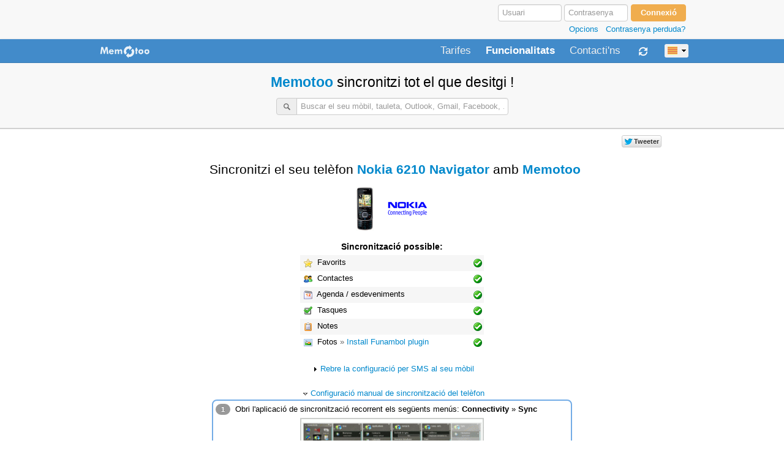

--- FILE ---
content_type: text/html; charset=utf-8
request_url: https://www.memotoo.com/ct/how-to-sync-your-phone-Nokia-6210-Navigator-with-syncml.php?syncDevice=456
body_size: 9008
content:
<!DOCTYPE html>
<html lang="ca">
<head>
<title>Sincronitzar Nokia 6210 Navigator amb Memotoo</title>
<link rel="alternate" hreflang="x-default" href="https://www.memotoo.com/how-to-sync-your-phone-Nokia-6210-Navigator-with-syncml.php?syncDevice=456" />
<link rel="alternate" hreflang="pt-br" href="https://www.memotoo.com/br/how-to-sync-your-phone-Nokia-6210-Navigator-with-syncml.php?syncDevice=456" />
<link rel="alternate" hreflang="en-ca" href="https://www.memotoo.com/ca/how-to-sync-your-phone-Nokia-6210-Navigator-with-syncml.php?syncDevice=456" />
<link rel="alternate" hreflang="cs" href="https://www.memotoo.com/cs/how-to-sync-your-phone-Nokia-6210-Navigator-with-syncml.php?syncDevice=456" />
<link rel="alternate" hreflang="ca" href="https://www.memotoo.com/ct/how-to-sync-your-phone-Nokia-6210-Navigator-with-syncml.php?syncDevice=456" />
<link rel="alternate" hreflang="de" href="https://www.memotoo.com/de/how-to-sync-your-phone-Nokia-6210-Navigator-with-syncml.php?syncDevice=456" />
<link rel="alternate" hreflang="da" href="https://www.memotoo.com/dk/how-to-sync-your-phone-Nokia-6210-Navigator-with-syncml.php?syncDevice=456" />
<link rel="alternate" hreflang="en" href="https://www.memotoo.com/en/how-to-sync-your-phone-Nokia-6210-Navigator-with-syncml.php?syncDevice=456" />
<link rel="alternate" hreflang="es" href="https://www.memotoo.com/es/how-to-sync-your-phone-Nokia-6210-Navigator-with-syncml.php?syncDevice=456" />
<link rel="alternate" hreflang="fr" href="https://www.memotoo.com/fr/how-to-sync-your-phone-Nokia-6210-Navigator-with-syncml.php?syncDevice=456" />
<link rel="alternate" hreflang="en-gb" href="https://www.memotoo.com/gb/how-to-sync-your-phone-Nokia-6210-Navigator-with-syncml.php?syncDevice=456" />
<link rel="alternate" hreflang="it" href="https://www.memotoo.com/it/how-to-sync-your-phone-Nokia-6210-Navigator-with-syncml.php?syncDevice=456" />
<link rel="alternate" hreflang="ja" href="https://www.memotoo.com/ja/how-to-sync-your-phone-Nokia-6210-Navigator-with-syncml.php?syncDevice=456" />
<link rel="alternate" hreflang="nl" href="https://www.memotoo.com/nl/how-to-sync-your-phone-Nokia-6210-Navigator-with-syncml.php?syncDevice=456" />
<link rel="alternate" hreflang="no" href="https://www.memotoo.com/no/how-to-sync-your-phone-Nokia-6210-Navigator-with-syncml.php?syncDevice=456" />
<link rel="alternate" hreflang="pt" href="https://www.memotoo.com/pt/how-to-sync-your-phone-Nokia-6210-Navigator-with-syncml.php?syncDevice=456" />
<link rel="alternate" hreflang="ru" href="https://www.memotoo.com/ru/how-to-sync-your-phone-Nokia-6210-Navigator-with-syncml.php?syncDevice=456" />
<link rel="alternate" hreflang="sv" href="https://www.memotoo.com/se/how-to-sync-your-phone-Nokia-6210-Navigator-with-syncml.php?syncDevice=456" />
<link rel="alternate" hreflang="sl" href="https://www.memotoo.com/sl/how-to-sync-your-phone-Nokia-6210-Navigator-with-syncml.php?syncDevice=456" />
<link rel="alternate" hreflang="bg" href="https://www.memotoo.com/bg/how-to-sync-your-phone-Nokia-6210-Navigator-with-syncml.php?syncDevice=456" />
<link rel="alternate" hreflang="el" href="https://www.memotoo.com/el/how-to-sync-your-phone-Nokia-6210-Navigator-with-syncml.php?syncDevice=456" />
<link rel="alternate" hreflang="fi" href="https://www.memotoo.com/fi/how-to-sync-your-phone-Nokia-6210-Navigator-with-syncml.php?syncDevice=456" />
<link rel="alternate" hreflang="hi" href="https://www.memotoo.com/hi/how-to-sync-your-phone-Nokia-6210-Navigator-with-syncml.php?syncDevice=456" />
<link rel="alternate" hreflang="hu" href="https://www.memotoo.com/hu/how-to-sync-your-phone-Nokia-6210-Navigator-with-syncml.php?syncDevice=456" />
<link rel="alternate" hreflang="la" href="https://www.memotoo.com/la/how-to-sync-your-phone-Nokia-6210-Navigator-with-syncml.php?syncDevice=456" />
<link rel="alternate" hreflang="ms" href="https://www.memotoo.com/ms/how-to-sync-your-phone-Nokia-6210-Navigator-with-syncml.php?syncDevice=456" />
<link rel="alternate" hreflang="pl" href="https://www.memotoo.com/pl/how-to-sync-your-phone-Nokia-6210-Navigator-with-syncml.php?syncDevice=456" />
<link rel="alternate" hreflang="ro" href="https://www.memotoo.com/ro/how-to-sync-your-phone-Nokia-6210-Navigator-with-syncml.php?syncDevice=456" />
<link rel="alternate" hreflang="sk" href="https://www.memotoo.com/sk/how-to-sync-your-phone-Nokia-6210-Navigator-with-syncml.php?syncDevice=456" />
<link rel="alternate" hreflang="tr" href="https://www.memotoo.com/tr/how-to-sync-your-phone-Nokia-6210-Navigator-with-syncml.php?syncDevice=456" />
<link rel="alternate" hreflang="zh-Hant" href="https://www.memotoo.com/tw/how-to-sync-your-phone-Nokia-6210-Navigator-with-syncml.php?syncDevice=456" />
<link rel="alternate" hreflang="uk" href="https://www.memotoo.com/uk/how-to-sync-your-phone-Nokia-6210-Navigator-with-syncml.php?syncDevice=456" />
<meta http-equiv="Content-Type" content="text/html; charset=utf-8" />
<meta name="viewport" content="width=1000" />
<meta name="description" content="Sincronitzar Nokia 6210 Navigator amb Memotoo - Faci còpia de seguretat y sincronitzi les seves dades personals (contactes, agenda, documents...) amb els seus t..." />
<meta property="fb:admins" content="1169481328" />
<meta property="fb:app_id" content="140882485938775" />
<meta property="og:site_name" content="Memotoo" />
<meta property="og:title" content="Sincronitzar Nokia 6210 Navigator amb Memotoo" />
<meta property="og:url" content="https://www.memotoo.com/how-to-sync-your-phone-Nokia-6210-Navigator-with-syncml.php?syncDevice=456" />
<meta property="og:image" content="https://www.memotoo.com/img/memotoo3_128x128.png" />
<meta property="og:type" content="website" />
<link rel="publisher" href="https://plus.google.com/115696898932463620498" />
<link rel="shortcut icon" type="image/x-icon" href="/img/favicon.png" />
<link rel="stylesheet" type="text/css" href="/styleindexcss-0-0-e5e5ff-20160321155400.css" />
<script type="text/javascript" src="/scriptindexjs-ct-0-e5e5ff-20160321155400.js"></script>
</head>
<body>
<div align="center">
<div style="background-color:#f8f8f8">
<div style="width:970px;padding:6px 0px 6px 0px">
	<div align="right">
		<form id="formAuth" class="td7" action="/" method="post" onsubmit="if (document.getElementById('formAuth').login.value=='' || document.getElementById('formAuth').login.value=='Usuari') { document.getElementById('formAuth').login.focus();return false; } if (document.getElementById('formAuth').ssl.checked) this.action = 'https://www.memotoo.com/'; else this.action = 'http://www.memotoo.com/index.php';submitAuth('formAuth','password')">
		<div style="white-space:nowrap;width:320px;padding:0px 4px 0px 0px">
			<input type="hidden" name="action1" value="login" />
			<input type="hidden" name="rub" value="" />
			<input type="hidden" name="password" value="" />
			<input type="text" name="login" value="" placeholder="Usuari" style="width:90px" tabindex="1" />
			<input type="password" name="password_tmp" value="" placeholder="Contrasenya" maxlength="32" style="width:90px" tabindex="2" />
			<input type="submit" name="go" value="Connexió" class="btn btn-warning" tabindex="3" style="min-width:90px;font-weight:bold" />
			<div class="texteDiscret" style="margin:2px 2px 0px 0px" align="right"><a href="javascript:showHideId('divAuthOptions')" rel="nofollow">Opcions</a>&nbsp;&nbsp;&nbsp;<a href="/ct/index.php?action=showForgotYourPasswordForm" onclick="showForgotYourPassword();return false;" rel="nofollow">Contrasenya perduda?</a></div>
			<div id="divAuthOptions" style="border-radius:8px;-khtml-border-radius:8px;padding:8px;display:none;border:2px solid #cccccc;background-color:#ffffff;margin-bottom:4px;text-align:left">
				<div class="form-inline"><label>Anar a:</label> <select name="redirigepage" id="redirigepage" tabindex="4">
				<option value=""></option>
				<option value="my-email-accounts.php">Els meus comptes de correu electrònic</option>
				<option value="my-addressbook-and-contacts.php">La meva llibreta d'adreces</option>
				<option value="my-calendar.php">La meva agenda</option>
				<option value="my-tasks-and-todo.php">Les meves tasques</option>
				<option value="my-notes.php">Les meves notes</option>
				<option value="my-bookmarks.php">Els meus favorits</option>
				<option value="my-email-address.php" >Les meves adreces d'E-mail</option>
				<option value="my-phonebook.php">La meva llibreta de telèfons</option>
				<option value="my-sms.php">Els meus SMS</option>
				<option value="my-files.php">Els meus documents</option>
				<option value="">--</option>
				<option value="my-account.php">El meu compte</option>
				<option value="configuration.php">Configuració i preferències</option>
				<option value="search.php">Busca a les meves dades</option>
				<option value="frames.php">Barre d'eines Memotoo</option>
				</select>
				</div>
				<div style="white-space:nowrap"><label class="checkbox inline"><input type="checkbox" name="ssl" value="1" checked="checked" />Connexió segura SSL<img src="/img/secure.png" width="14" height="16" alt="secure" title="La confidencialitat i la seguretat de la seva informació estan GARANTIDES" style="padding:0px 4px 0px 4px" /></label></div>
				<div style="white-space:nowrap"><label class="checkbox inline"><input type="checkbox" name="souvenir" value="1" />Recordar-me en aquest ordinador</label></div>
			</div>
		</div>
		</form>
	</div>
</div>
</div>
<div style="background-color:#ffffff">
<div style="text-align:left">
	<div class="navbar" style="margin:0px 0px 0px 0px">
		<div class="navbar-inner" style="border-bottom-left-radius:0px;-khtml-border-bottom-left-radius:0px;border-bottom-right-radius:0px;-khtml-border-bottom-right-radius:0px;border-top-left-radius:0px;-khtml-border-top-left-radius:0px;border-top-right-radius:0px;-khtml-border-top-right-radius:0px;margin:0px;border:0px">
			<div class="container" style="width:970px">
				<div class="dropdown" style="float:left;padding:7px 16px 2px 6px">
					<a class="dropdown-toggle" data-toggle="dropdown" href="https://www.memotoo.com/ct/" onclick="location.href='/ct/';"><img src="/img/memotoo1_85x24_2.png" width="85" height="24" style="border:0px;margin:0px 0px 2px 0px" alt="Memotoo" title="Memotoo" class="opacity90" /></a>
					<ul class="dropdown-menu">
						<li><a href="/ct/">&larr; Tornar a Inici</a></li>
						<li class="divider"></li>
						<li><a href="https://www.memotoo.com/ct/index.php?rub=inscription">Crear <span style="">el meu</span> compte Memotoo</a></li>
						<li><a href="/ct/index.php?rub=infoInscription" onclick="winopen('/ct/infoInscription.php','simpleHeader=1&amp;simpleFooter=1','920','600',1);return false;">Versió GRATUÏTA / Versió PREMIUM / Versió BUSINESS</a></li>
						<li><a href="/ct/index.php?rub=conditions" onclick="winopen('/ct/index.php','rub=conditions&amp;simpleHeader=1&amp;simpleFooter=1','920','520',1);return false;">Condicions d'ús</a></li>
						<li><a href="/ct/index.php?rub=privacy" onclick="winopen('/ct/index.php','rub=privacy&amp;simpleHeader=1&amp;simpleFooter=1','920','520',1);return false;">Política de confidencialitat</a></li>
						<li class="divider"></li>
						<li><a href="/ct/online-help.php">Ajuda en línia</a></li>
						<li><a href="http://wiki.memotoo.com/wiki/Memotoo_Wiki" onclick="location.href='/ct/index.php?rub=wiki';return false;">Wiki</a></li>
						<li><a href="/forum/" onclick="location.href='/ct/index.php?rub=forum';return false;">Fòrum</a></li>
						<li><a href="https://blog.memotoo.com/ct/">Blog: Darreres noticies</a></li>
						<li><a href="/ct/partners.php">Afiliació: Esdevingui un soci de Memotoo</a></li>
						<li><a href="/ct/features.php">Funcionalitats: Possibilitats i avantatges de Memotoo</a></li>
						<li class="divider"></li>
						<li><a href="/ct/index.php?rub=contact">Contacti'ns / Sobre nosaltres</a></li>
					</ul>
				</div>
				<div class="nav-collapse">
					<ul class="nav pull-right">
						<li><a href="/ct/index.php?rub=infoInscription" onclick="winopen('/ct/infoInscription.php','simpleHeader=1&simpleFooter=1#price','920','600',1);return false;" class="navbar-link" style="margin:10px 24px 5px 0px;padding:0px">Tarifes</a></li>
						<li class="active"><a href="/ct/features.php" class="navbar-link" style="margin:10px 24px 5px 0px;padding:0px">Funcionalitats</a></li>
						<li><a href="/ct/index.php?rub=contact" class="navbar-link" style="margin:10px 24px 5px 0px;padding:0px">Contacti'ns</a></li>
						<li class="dropdown">
							<a href="/ct/how-to-sync-your-data-with-syncml.php" class="dropdown-toggle" data-toggle="dropdown" style="padding:7px 7px 3px 0px"><img src="/img/w144_ffffffp1.png" width="16" height="16" alt="Sincronitzar" title="Sincronitzar" style="margin:5px 5px 5px 5px" /></a>
							<ul class="dropdown-menu">
								<li><a href="/ct/how-to-sync-your-data-with-social-website-and-soft.php">Sincronitzar Gmail, Google Calendar, Facebook, Outlook, ...</a></li>
								<li><a href="/ct/how-to-sync-your-data-with-syncml.php">Sincronitzar el meu telèfon, la meva tauleta...</a></li>
								<li><a href="/ct/changeMobile.php" target="_blank">Nou mòbil? Transfereixi totes les seves dades al nou!</a></li>
								<li class="divider"></li>
								<li><a href="/ct/my-account-sync-history.php">Historial de sincronització</a></li>
								<li class="divider"></li>
								<li><a href="/ct/my-addressbook-and-contacts-how-to-sync.php">Sincronitzar la meva llibreta d'adreces</a></li>
								<li><a href="/ct/my-calendar-how-to-sync.php">Sincronitzar la meva agenda</a></li>
								<li><a href="/ct/my-tasks-and-todo-how-to-sync.php">Sincronitzar les meves tasques</a></li>
								<li><a href="/ct/my-notes-how-to-sync.php">Sincronitzar les meves notes</a></li>
								<li><a href="/ct/my-bookmarks-how-to-sync.php">Sincronitzar les meves adreces d'interès</a></li>
								<li><a href="/ct/my-files-how-to-sync.php">Sincronitzar els meus documents</a></li>
								<li><a href="/ct/my-sms-how-to-sync.php">Sincronitzar els meus SMS</a></li>
							</ul>
						</li>
						<li style="margin:3px 0px 0px 14px"><span id="chooseLang"><a href="/index.php?showAllLang=1" class="btn btn-mini" style="padding:1px 0px 1px 0px;white-space:nowrap" onclick="showChooseLang('L2hvdy10by1zeW5jLXlvdXItcGhvbmUtTm9raWEtNjIxMC1OYXZpZ2F0b3Itd2l0aC1zeW5jbWwucGhwP3N5bmNEZXZpY2U9NDU2','1875d6','ffffff');return false" title="Llengua"><img src="/img/flag/251p1.png" width="16" height="16" alt="Catalan" title="Catalan" style="padding:0px 4px 0px 4px" class="opacity70" /><img src="/img/19.png" width="13" height="9" alt="select" title="" /></a></span></li>
					</ul>
				</div>
			</div>
		</div>
	</div>
</div>
<form id="infopage" action="/" method="post" rel="nofollow">
<div style="display:none">
<input type="text" name="page" value="/ct/how-to-sync-your-phone-Nokia-6210-Navigator-with-syncml.php?syncDevice=456" />
<input type="text" name="rub" value="" />
<input type="text" name="dir" value="" />
<input type="text" name="id" value="" />
<input type="text" name="selection" value="" />
<input type="text" name="show" value="" />
<input type="text" name="tag" value="" />
<input type="text" name="sort" value="" />
<input type="text" name="by" value="" />
<input type="text" name="search" value="" />
<input type="text" name="lettre" value="" />
</div>
</form>
<div id="ajaxPreview"></div>
<div id="ajaxPreviewID"></div>
<div class="modal hide fade" id="memotooModalHtml"></div>
<div style="margin:0px 0px 20px 0px">
	<div style="padding:6px 0px 12px 0px;background-color:#f8f8f8;border-bottom:2px solid #d1d1d1" align="center">
		<h1 class="hand"><a href="/ct/">Memotoo</a> <span style="font-weight:normal">sincronitzi tot el que desitgi !</span></h1>
		<form id="formSearchAjaxMobile1" action="/" method="post" onsubmit="return false">
<table border="0" cellspacing="0" cellpadding="0" align="center">
<tr>
<td class="td3" nowrap="nowrap"><div class="control-group"><div id="searchAjaxMobile1" class="input-prepend"><a href="javascript:document.getElementById('formSearchAjaxMobile1').searchMobile1.focus()" rel="nofollow" class="add-on"><img src="/img/w146p1.png" width="16" height="16" alt="Buscar" title="Buscar" style="padding:0px 3px 0px 3px" /></a><input type="text" name="searchMobile1" id="searchAjaxMobileInput1" style="width:332px" value="" placeholder="Buscar el seu mòbil, tauleta, Outlook, Gmail, Facebook, ..." onkeyup="loadSearchAjaxSelectMobile1(this.value,event,'resultAjaxMobileDiv1','searchAjaxMobileInput1','multipleTo')" autocomplete="off" /></div></div></td>
</tr>
<tr>
<td class="td3"><div id="resultAjaxMobileDiv1" class="resultAjaxMobileDiv" style="width:376px"></div></td>
</tr>
</table>
</form>	</div>
<div style="width:970px;margin-bottom:8px">
<div id="likeButtons" style="text-align:right;height:24px;overflow:none;padding:10px 0px 0px 0px;white-space:nowrap">
	<span id="facebookLike">
		<iframe src="https://www.facebook.com/plugins/like.php?href=https%3A%2F%2Fwww.memotoo.com%2Fhow-to-sync-your-data-with-syncml.php&amp;width&amp;layout=button_count&amp;action=like&amp;show_faces=false&amp;share=false&amp;height=21&amp;appId=202009646508333" scrolling="no" frameborder="0" style="border:none; overflow:hidden; width:110px; height:24px;" allowTransparency="true"></iframe>
	</span>
	<span id="twitterShare">
		<iframe style="width: 110px; height: 24px;" data-twttr-rendered="true" title="Twitter Tweet Button" class="twitter-share-button twitter-tweet-button twitter-count-horizontal" src="//platform.twitter.com/widgets/tweet_button.1384994725.html#_=1386441177132&amp;count=horizontal&amp;id=twitter-widget-0&amp;lang=fr&amp;original_referer=https%3A%2F%2Fwww.memotoo.com%2Fhow-to-sync-your-data-with-syncml.php&amp;size=m&amp;text=Sincronitzar%20Nokia%206210%20Navigator%20amb%20Memotoo&amp;url=https%3A%2F%2Fwww.memotoo.com%2Fhow-to-sync-your-data-with-syncml.php" allowtransparency="true" id="twitter-widget-0" frameborder="0" scrolling="no"></iframe>
		<script type="text/javascript" src="//platform.twitter.com/widgets.js"></script>
	</span>
	<span id="googlePlusOneLike">
		<div class="g-plusone" data-size="tall" data-annotation="inline" data-width="80" data-href="https://www.memotoo.com/how-to-sync-your-data-with-syncml.php" style="height:24px"></div>
	</span>
</div></div>
	<div>

			<div id="presentation" style="height:552px;padding:0px;overflow:auto;background-color:#f8f8f8;display:none">
			</div>

		<div id="memotoocontent" style="width:970px">
			<div id="syncSettings1" class="td3" style="margin:2px 0px 2px 0px;padding:10px 0px 0px 0px;max-width:920px">
<div style="width:600px"><table width="100%" border="0" cellspacing="0" cellpadding="2"><tr><td align="center" nowrap="nowrap"><h1 class="texteTitre2" style="margin:0px;padding:0px"><span style="font-weight:normal">Sincronitzi el seu telèfon</span> <a href="#settings" rel="nofollow">Nokia 6210 Navigator</a> <span style="font-weight:normal">amb</span> <a href="https://www.memotoo.com/ct/">Memotoo</a></h1></td></tr></table><table width="100%" border="0" cellspacing="0" cellpadding="2" style="border-radius:6px;-khtml-border-radius:6px;background-color:#ffffff;margin:12px 0px 8px 0px"><tr><td colspan="2" class="td3" align="center"><img src="/devicephoto.gif?key=4pWVf4HBgiJMy15qJldqNY78Dd%2BZMCBcrnt1lM6w1e4%3D&key1=09611%2B2FaasMC7BqqdiH6v7OYNa68yLEmkKBx5pnKgNSumxcPnJYUiapfZE2yHsOVYv%2B" alt="Nokia 6210 Navigator" title="Nokia 6210 Navigator" style="margin:2px 8px 2px 8px" />
<img src="/devicephoto.gif?key2=2%2BwZmCbOWEkOo4A4aupJ4FN0Qts0gEC8uAlhiF6EunE%3D" alt="Nokia" title="Nokia" style="margin:2px 8px 2px 8px" /></td></tr></table><table width="300" border="0" cellspacing="0" cellpadding="2" style="margin:0px 0px 20px 0px"><tr><td colspan="2" style="padding:4px 0px 4px 0px" class="td6" align="center"><strong>Sincronització possible:</strong></td></tr><tr bgcolor="#f6f6f6" onmouseout="setBg(this,'f6f6f6')" onmouseover="setBg(this,'eeeeee')"><td class="td3" nowrap="nowrap"><img src="/img/z043p0.png" width="20" height="20" alt="Els meus favorits" title="Els meus favorits" class="opacity90" style="padding:1px" /> Favorits</td><td width="10%" align="right" class="td3"><img src="/img/z067p1.png" width="16" height="16" alt="ok" title="" /></td></tr><tr bgcolor="#ffffff" onmouseout="setBg(this,'ffffff')" onmouseover="setBg(this,'eeeeee')"><td width="90%" class="td3" nowrap="nowrap"><img src="/img/z034p0.png" width="20" height="20" alt="La meva llibreta d'adreces" title="La meva llibreta d'adreces" class="opacity90" style="padding:1px" /> Contactes</td><td align="right"><img src="/img/z067p1.png" width="16" height="16" alt="ok" title="" /></td></tr><tr bgcolor="#f6f6f6" onmouseout="setBg(this,'f6f6f6')" onmouseover="setBg(this,'eeeeee')"><td class="td3" nowrap="nowrap"><img src="/img/z041p0.png" width="20" height="20" alt="La meva agenda" title="La meva agenda" class="opacity90" style="padding:1px" /> Agenda / esdeveniments</td><td align="right"><img src="/img/z067p1.png" width="16" height="16" alt="ok" title="" /></td></tr><tr bgcolor="#ffffff" onmouseout="setBg(this,'ffffff')" onmouseover="setBg(this,'eeeeee')"><td class="td3" nowrap="nowrap"><img src="/img/z035p0.png" width="20" height="20" alt="Les meves tasques" title="Les meves tasques" class="opacity90" style="padding:1px" /> Tasques</td><td align="right"><img src="/img/z067p1.png" width="16" height="16" alt="ok" title="" /></td></tr><tr bgcolor="#f6f6f6" onmouseout="setBg(this,'f6f6f6')" onmouseover="setBg(this,'eeeeee')"><td class="td3" nowrap="nowrap"><img src="/img/z036p0.png" width="20" height="20" alt="Les meves notes" title="Les meves notes" class="opacity90" style="padding:1px" /> Notes</td><td align="right"><img src="/img/z067p1.png" width="16" height="16" alt="ok" title="" /></td></tr><tr bgcolor="#ffffff" onmouseout="setBg(this,'ffffff')" onmouseover="setBg(this,'eeeeee')"><td class="td3" nowrap="nowrap"><img src="/img/z111p0.png" width="20" height="20" alt="Fotos" title="Fotos" class="opacity90" style="padding:1px" /> Fotos <font class="texteDiscret">» <a href="javascript:showHideId('howToFunambolSymbian')" rel="nofollow">Install Funambol plugin</a></font><div id="howToFunambolSymbian" style="display:none" align="center"><div style="border-radius:8px;-khtml-border-radius:8px;width:96%;padding:4px;background-color:#ffffff;border:2px solid #73ace6;"><div class="td3" style="margin-bottom:12px" align="left"><span class="badge" style="margin-right:4px">1</span> Descarregar el connector:<div style="margin:2px 0px 0px 30px"><table border="0" cellspacing="0" cellpadding="0"><tr><td width="1%" class="td3" nowrap="nowrap"></td><td width="99%" class="td3"><a href="http://download.forge.objectweb.org/sync4j/funambol-symbian-sync-9.0.1.sisx" rel="nofollow" target="_blank">Symbian S60 3rd ed and FP1 Sync Client</a></td></tr></table></div><div style="margin:0px 0px 0px 30px">o</div><div style="margin:0px 0px 2px 30px"><table border="0" cellspacing="0" cellpadding="0"><tr><td width="1%" class="td3" nowrap="nowrap"></td><td width="99%" class="td3"><a href="http://download.forge.objectweb.org/sync4j/funambol-symbian-sync-fp2-9.0.1.sisx" rel="nofollow" target="_blank">Symbian S60 3rd ed FP2 and S60 5th edition Sync Client</a></td></tr></table></div><br /><span class="badge" style="margin-right:4px">2</span> Instal·li'l</font><div style="margin:4px 0px 0px 30px"><a href="/img/screenshot/symbianFunambolPicture.jpg" rel="nofollow" onclick="winopen('/screenshot.php?img=symbianFunambolPicture.jpg','',280,366,1);return false;"><img src="/img/screenshot/thumbsymbianFunambolPicture.jpg" width="120" height="120" alt="symbianFunambolPicture" title="Funambol plugin for Symbian" /></a></div></div><div style="text-align:left;background-color:#f6f6f6;margin-left:16px">
<table width="98%" border="0" cellspacing="2" cellpadding="4">
<tr>
<td width="50%" class="td1" nowrap="nowrap">Adreça del servidor:</td>
<td width="50%" class="td4" nowrap="nowrap">http://sync.memotoo.com/syncml</td>
</tr><tr>
<td class="td3" align="right"><font class="texteDiscret">o<img src="/img/secure.png" width="14" height="16" alt="SSL" title="SSL" style="padding:0px 4px 0px 4px" />SSL:</font></td>
<td class="td3" nowrap="nowrap"><font class="texteDiscret">http<strong>s</strong>://sync.memotoo.com/syncml (<a href="http://wiki.memotoo.com/wiki/Use_HTTPS_with_some_phones" target="_blank">Problemes SSL?</a>)</font></td>
</tr></table>
<table width="98%" border="0" cellspacing="2" cellpadding="4"><tr>
<td width="50%" class="td1">Usuari:</td>
<td width="50%" class="td3" nowrap="nowrap"><em>El seu nom d'usuari</em>&nbsp;&nbsp;<strong><a href="https://www.memotoo.com/ct/index.php?rub=inscription" class="btn btn-small btn-warning" style="color:#ffffff" target="_blank">Crear el meu compte</a></strong></td>
</tr>
<tr>
<td class="td1">Contrasenya:</td>
<td class="td3"><em>La seva contrasenya</em></td>
</tr><tr>
<td class="td1" colspan="2"><u>Nom de la base de dades (URI) a sincronitzar:</u></td>
</tr><tr>
<td class="td1"><img src="/img/z111p0.png" width="20" height="20" alt="Fotos" title="Fotos" class="opacity90" style="padding:1px" /> Fotos</td>
<td class="td3"><font class="td6">picture</font><br /><font class="texteDiscret">- només es sincronitzarà la carpeta "Pictures" de "<a href="/my-files.php">Els meus documents</a>"<br />- les subcarpetes no es sincronitzaran</font></td>
</tr></table>
</div>
<div class="td3" style="margin-top:10px;margin-bottom:6px" align="left"><span class="badge" style="margin-right:4px">3</span> Sincronitzi el seu telèfon</div><div style="margin:14px 2px 2px 14px" align="left"><div class="texteDiscret"><a href="javascript:showHideId('syncProblemfunambolsymbian')" rel="nofollow"><img src="/img/250.png" width="9" height="9" alt="arrow" title="" id="syncProblemfunambolsymbianImg" style="padding:0px 4px 0px 4px" /></a><a href="javascript:showHideId('syncProblemfunambolsymbian')" rel="nofollow">Problemes per sincronitzar?</a></div><div id="syncProblemfunambolsymbian" style="display:none"><div style="margin:4px 4px 4px 6px">» Verifiqui que ha posat correctament <strong>http://<span style="text-decoration:underline">sync.memotoo.com</span>/syncml</strong> per a <strong>Adreça del servidor</strong></div><div style="margin:4px 4px 4px 6px">» Intenti sincronitzar sense SSL: és possible que el seu telèfon no suporti totalment adreces amb https://...</div></div></div></div></div></td><td align="right"><img src="/img/z067p1.png" width="16" height="16" alt="ok" title="" /></td></tr></table><div id="settings" class="td3" style="margin-top:6px" align="center"><div style="margin-bottom:20px"><a href="javascript:showHideId('settingsSend456');showSettingsSendSyncML(0,1,1,1,1,0,0,0,0,1,1,'456',0)"><img src="/img/250.png" width="9" height="9" alt="arrow" title="" id="settingsSend456Img" style="padding:0px 4px 0px 4px" /></a><a href="javascript:showHideId('settingsSend456');showSettingsSendSyncML(0,1,1,1,1,0,0,0,0,1,1,'456',0)" rel="nofollow">Rebre la configuració per SMS al seu mòbil</a><div id="settingsSend456"></div></div><div><font class="texteDiscret"><a href="javascript:showHideId('settingsMobile456');showSettingsSyncML(1,1,1,1,1,0,0,2,0,1,1,'Nokia 6210 Navigator','456',0)"><img src="/img/19_1.png" width="9" height="9" alt="arrow" title="" id="settingsMobile456Img" style="padding:0px 4px 0px 4px" /></a><a href="javascript:showHideId('settingsMobile456');showSettingsSyncML(1,1,1,1,1,0,0,2,0,1,1,'Nokia 6210 Navigator','456',0)" rel="nofollow">Configuració manual de sincronització del telèfon</a></font><div id="settingsMobile456" style="display:block"><div style="border-radius:8px;-khtml-border-radius:8px;width:96%;padding:4px;background-color:#ffffff;border:2px solid #73ace6;"><div class="td3" style="margin-bottom:12px" align="left"><span class="badge" style="margin-right:4px">1</span> Obri l'aplicació de sincronització recorrent els següents menús: <strong>Connectivity</strong> » <strong>Sync</strong><div align="center" style="margin:4px 0px 2px 0px"><a href="/img/screenshot/syncNokiaSymbianOs1.gif" rel="nofollow" onclick="winopen('/screenshot.php?img=syncNokiaSymbianOs1.gif','',1152,296,1);return false;"><img src="/img/screenshot/thumbsyncNokiaSymbianOs1.gif" width="300" height="80" alt="syncNokiaSymbianOs1" title="Exemple de configuració d'un telèfon Nokia E65 (Symbian OS)" /></a></div><br /><span class="badge" style="margin-right:4px">2</span> Select <strong>Options</strong> and then <strong>New sync profile</strong><br /><br /><span class="badge" style="margin-right:4px">3</span> Configuri'l amb els següents paràmetres:</div><div style="text-align:left;background-color:#f6f6f6;margin-left:16px">
<table width="98%" border="0" cellspacing="2" cellpadding="4">
<tr>
<td width="50%" class="td1" nowrap="nowrap">Adreça del servidor:</td>
<td width="50%" class="td4" nowrap="nowrap">http://sync.memotoo.com/syncml</td>
</tr><tr>
<td class="td3" align="right"><font class="texteDiscret">o<img src="/img/secure.png" width="14" height="16" alt="SSL" title="SSL" style="padding:0px 4px 0px 4px" />SSL:</font></td>
<td class="td3" nowrap="nowrap"><font class="texteDiscret">http<strong>s</strong>://sync.memotoo.com/syncml (<a href="http://wiki.memotoo.com/wiki/Use_HTTPS_with_some_phones" target="_blank">Problemes SSL?</a>)</font></td>
</tr></table>
<table width="98%" border="0" cellspacing="2" cellpadding="4"><tr>
<td class="td1">Port:</td>
<td class="td3"><strong>80</strong>&#160;&#160;<font class="texteDiscret">o<img src="/img/secure.png" width="14" height="16" alt="SSL" title="SSL" style="padding:0px 4px 0px 4px" />443</font></td>
</tr><tr>
<td width="50%" class="td1">Usuari:</td>
<td width="50%" class="td3" nowrap="nowrap"><em>El seu nom d'usuari</em>&nbsp;&nbsp;<strong><a href="https://www.memotoo.com/ct/index.php?rub=inscription" class="btn btn-small btn-warning" style="color:#ffffff" target="_blank">Crear el meu compte</a></strong></td>
</tr>
<tr>
<td class="td1">Contrasenya:</td>
<td class="td3"><em>La seva contrasenya</em></td>
</tr><tr>
<td class="td1"><font class="texteDiscret">Server ID:</font></td>
<td class="td3"><strong class="texteDiscret">memotoo</strong></td>
</tr>
<tr>
<td class="td1"><font class="texteDiscret">Server Version:</font></td>
<td class="td3"><strong class="texteDiscret">1.1</strong></td>
</tr><tr>
<td class="td1" colspan="2"><u>Name of the external database:</u></td>
</tr><tr>
<td class="td1"><img src="/img/z043p0.png" width="20" height="20" alt="Els meus favorits" title="Els meus favorits" class="opacity90" style="padding:1px" /> Favorits</td>
<td class="td3"><font class="td6">bmark</font></td>
</tr><tr>
<td class="td1"><img src="/img/z034p0.png" width="20" height="20" alt="La meva llibreta d'adreces" title="La meva llibreta d'adreces" class="opacity90" style="padding:1px" /> Contactes</td>
<td class="td3"><font id="dbContactnokia6210navigator" class="td6">contact</font></td>
</tr><tr>
<td colspan="2" class="td3" style="padding:0px 0px 0px 20px"><font class="texteDiscret">» <a href="javascript:showHideId('syncOnlyContactnokia6210navigator')" rel="nofollow">Sincronitzar alguns grups Memotoo?</a></font>
<div id="syncOnlyContactnokia6210navigator" style="width:290px;z-index:53;border-radius:2px;-khtml-border-radius:2px;border:1px solid #bbbbbb;background-color:#ffffff;padding:4px;display:none;margin-left:8px"><div align="center">Cap grup <font class="texteDiscret">»</font> <strong><a href="https://www.memotoo.com/ct/index.php?rub=inscription" class="btn btn-small btn-warning" style="color:#ffffff" target="_blank">Crear el meu compte</a></strong></div></div></td>
</tr><tr>
<td class="td1"><img src="/img/z041p0.png" width="20" height="20" alt="La meva agenda" title="La meva agenda" class="opacity90" style="padding:1px" /> Agenda / esdeveniments + <img src="/img/z035p0.png" width="20" height="20" alt="Les meves tasques" title="Les meves tasques" class="opacity90" style="padding:1px" /> Tasques</td>
<td class="td3"><font id="dbCalendarnokia6210navigator" class="td6">caltask</font><br /></td>
</tr><tr>
<td colspan="2" class="td3" style="padding:0px 0px 0px 20px"><font class="texteDiscret">» <a href="javascript:showHideId('syncOnlyCalendarnokia6210navigator')" rel="nofollow">Sincronitzar algunes categories Memotoo?</a></font>
<div id="syncOnlyCalendarnokia6210navigator" style="width:290px;z-index:52;border-radius:2px;-khtml-border-radius:2px;border:1px solid #bbbbbb;background-color:#ffffff;padding:4px;display:none;margin-left:8px"><div align="center">Sense categories <font class="texteDiscret">»</font> <strong><a href="https://www.memotoo.com/ct/index.php?rub=inscription" class="btn btn-small btn-warning" style="color:#ffffff" target="_blank">Crear el meu compte</a></strong></div><input type="hidden" name="syncOnlyCalendarnokia6210navigatorSelect" id="syncOnlyCalendarnokia6210navigatorSelect" value=""></div></td>
</tr>
<tr>
<td colspan="2" class="td3" style="padding:0px 0px 0px 20px"><font class="texteDiscret">» <a href="javascript:showHideId('syncOnlyCalendarPeriodnokia6210navigator')" rel="nofollow">Sincronitzar només un període?</a></font>
<div id="syncOnlyCalendarPeriodnokia6210navigator" class="input-append" style="width:290px;z-index:51;border-radius:2px;-khtml-border-radius:2px;border:1px solid #bbbbbb;background-color:#ffffff;padding:4px;display:none;margin-left:8px"><input type="text" name="syncOnlyCalendarPeriodnokia6210navigatorNb" value="1" id="syncOnlyCalendarPeriodnokia6210navigatorNb" style="width:20px"> <select name="syncOnlyCalendarPeriodnokia6210navigatorSelect" id="syncOnlyCalendarPeriodnokia6210navigatorSelect" style="width:80px"><option value=""></option><option value="day">dia</option><option value="week">setmana</option><option value="month">mes</option><option value="year">any</option></select> <select name="syncOnlyCalendarPeriodOnlynokia6210navigatorSelect" id="syncOnlyCalendarPeriodOnlynokia6210navigatorSelect" style="width:120px"><option value="">passat i futur</option><option value="past">passat</option><option value="future">futur</option></select> <input type="button" name="ok" value="Ok" class="btn" onclick="if (document.getElementById('syncOnlyCalendarPeriodnokia6210navigatorNb').value!='' && document.getElementById('syncOnlyCalendarPeriodnokia6210navigatorSelect').value!='') { var settingsOnlyCalendarPeriod = '.'+document.getElementById('syncOnlyCalendarPeriodnokia6210navigatorNb').value+document.getElementById('syncOnlyCalendarPeriodnokia6210navigatorSelect').value; if (document.getElementById('syncOnlyCalendarPeriodOnlynokia6210navigatorSelect').value!='') settingsOnlyCalendarPeriod += '.'+document.getElementById('syncOnlyCalendarPeriodOnlynokia6210navigatorSelect').value; } else var settingsOnlyCalendarPeriod = '';updateSyncSettingsDb('syncOnlyCalendarnokia6210navigatorSelect','caltask','dbCalendarnokia6210navigator',settingsOnlyCalendarPeriod);;hideId('syncOnlyCalendarPeriodnokia6210navigator')"></div></td>
</tr><tr>
<td colspan="2" class="td3" style="padding:0px 0px 0px 20px"><font class="texteDiscret">» <a href="javascript:void(0)" onclick="var re = new RegExp('.uncompleted'); if (!document.getElementById('dbCalendarnokia6210navigator').innerHTML.match(re)) { document.getElementById('dbCalendarnokia6210navigator').innerHTML += '.uncompleted'; } else { document.getElementById('dbCalendarnokia6210navigator').innerHTML = document.getElementById('dbCalendarnokia6210navigator').innerHTML.replace('.uncompleted',''); }" rel="nofollow">Sincronitzar només les tasques no completades?</a></font></td>
</tr><tr>
<td class="td1"><img src="/img/z036p0.png" width="20" height="20" alt="Les meves notes" title="Les meves notes" class="opacity90" style="padding:1px" /> Notes</td>
<td class="td3"><font id="dbNotenokia6210navigator" class="td6">pnote</font></td>
</tr><tr>
<td colspan="2" class="td3" style="padding:0px 0px 0px 20px"><font class="texteDiscret">» <a href="javascript:showHideId('syncOnlyNotenokia6210navigator')" rel="nofollow">Sincronitzar algunes categories Memotoo?</a></font>
<div id="syncOnlyNotenokia6210navigator" style="width:290px;z-index:49;border-radius:2px;-khtml-border-radius:2px;border:1px solid #bbbbbb;background-color:#ffffff;padding:4px;display:none;margin-left:8px"><div align="center">Sense categories <font class="texteDiscret">»</font> <strong><a href="https://www.memotoo.com/ct/index.php?rub=inscription" class="btn btn-small btn-warning" style="color:#ffffff" target="_blank">Crear el meu compte</a></strong></div><input type="hidden" name="syncOnlyNotenokia6210navigatorSelect" id="syncOnlyNotenokia6210navigatorSelect" value=""></div></td>
</tr><tr>
<td class="td1"><img src="/img/z115p0.png" width="20" height="20" alt="Els meus SMS" title="Els meus SMS" class="opacity90" style="padding:1px" /> SMS</td>
<td class="td3"><font id="dbSmsnokia6210navigator" class="td6">sms</font></td>
</tr><tr>
<td colspan="2" class="td3" style="padding:0px 0px 0px 20px"><font class="texteDiscret">» <a href="javascript:showHideId('syncOnlySmsPeriodnokia6210navigator')" rel="nofollow">Sincronitzar només un període?</a></font>
<div id="syncOnlySmsPeriodnokia6210navigator" class="input-append" style="width:290px;z-index:51;border-radius:2px;-khtml-border-radius:2px;border:1px solid #bbbbbb;background-color:#ffffff;padding:4px;display:none;margin-left:8px"><input type="text" name="syncOnlySmsPeriodnokia6210navigatorNb" value="1" id="syncOnlySmsPeriodnokia6210navigatorNb" style="width:20px"> <select name="syncOnlySmsPeriodnokia6210navigatorSelect" id="syncOnlySmsPeriodnokia6210navigatorSelect" style="width:80px"><option value=""></option><option value="day">dia</option><option value="week">setmana</option><option value="month" selected="selected">mes</option><option value="year">any</option></select> <select name="syncOnlySmsPeriodOnlynokia6210navigatorSelect" id="syncOnlySmsPeriodOnlynokia6210navigatorSelect" style="width:120px"><option value="">passat i futur</option><option value="past">passat</option><option value="future">futur</option></select> <input type="button" name="ok" value="Ok" class="btn" onclick="if (document.getElementById('syncOnlySmsPeriodnokia6210navigatorNb').value!='' && document.getElementById('syncOnlySmsPeriodnokia6210navigatorSelect').value!='') { var settingsOnlySmsPeriod = '.'+document.getElementById('syncOnlySmsPeriodnokia6210navigatorNb').value+document.getElementById('syncOnlySmsPeriodnokia6210navigatorSelect').value; if (document.getElementById('syncOnlySmsPeriodOnlynokia6210navigatorSelect').value!='') settingsOnlySmsPeriod += '.'+document.getElementById('syncOnlySmsPeriodOnlynokia6210navigatorSelect').value; } else var settingsOnlySmsPeriod = '';updateSyncSettingsDb('syncOnlySmsnokia6210navigatorSelect','sms','dbSmsnokia6210navigator',settingsOnlySmsPeriod);hideId('syncOnlySmsPeriodnokia6210navigator')"></div></td>
</tr></table>
</div>
<div class="td3" style="margin-top:10px;margin-bottom:6px" align="left"><span class="badge" style="margin-right:4px">4</span> Sincronitzi el seu telèfon</div><div style="margin:14px 2px 2px 14px" align="left"><div class="texteDiscret"><a href="javascript:showHideId('syncProblemnokia6210navigator')" rel="nofollow"><img src="/img/250.png" width="9" height="9" alt="arrow" title="" id="syncProblemnokia6210navigatorImg" style="padding:0px 4px 0px 4px" /></a><a href="javascript:showHideId('syncProblemnokia6210navigator')" rel="nofollow">Problemes per sincronitzar?</a></div><div id="syncProblemnokia6210navigator" style="display:none"><div style="margin:4px 4px 4px 6px">» Verifiqui que ha posat correctament <strong>http://<span style="text-decoration:underline">sync.memotoo.com</span>/syncml</strong> per a <strong>Adreça del servidor</strong></div><div style="margin:4px 4px 4px 6px">» Intenti sincronitzar sense SSL: és possible que el seu telèfon no suporti totalment adreces amb https://...</div></div></div></div></div></div></div></div><br />
			</div>
			<div style="padding:12px 0px 0px 0px">
				<span style="margin:0px 6px 0px 6px"><a href="https://www.memotoo.com/ct/index.php?rub=inscription" class="btn btn-warning btn-large" style="color:#ffffff;font-size:18px;font-weight:bold;width:300px;white-space:nowrap">Crear el meu compte</a></span>
				<span style="margin:0px 6px 0px 6px"><a href="https://www.memotoo.com/ct/my-addressbook-and-contacts.php?l=demo" class="btn btn-inverse btn-large" style="color:#ffffff;font-size:18px;font-weight:bold;width:300px;white-space:nowrap" target="_blank">Provi la nostra demo</a></span>
			</div>
		</div>
	</div>
</div>
<div id="footerIndex" style="border-bottom-right-radius:5px;-khtml-border-bottom-right-radius:5px;border-bottom-left-radius:5px;-khtml-border-bottom-left-radius:5px;border-top:2px solid #d1d1d1;background-color:#f8f8f8" align="center">
<div style="padding:10px 0px 10px 0px">
<table width="920" border="0" cellspacing="2" cellpadding="2">
<tr>
<td width="50%" class="td7" valign="top" nowrap="nowrap">
<strong><a href="https://www.memotoo.com/ct/index.php?rub=inscription" style="color:#666666">Crear el meu compte Memotoo</a></strong>
<div style="margin-top:4px"><a href="/ct/index.php?rub=infoInscription" onclick="winopen('/infoInscription.php','simpleHeader=1&amp;simpleFooter=1','940','600',1);return false;">Versió GRATUÏTA / Versió PREMIUM / Versió BUSINESS</a></div>
<div style="margin-top:4px"><a href="/ct/index.php?rub=conditions" onclick="winopen('/index.php','rub=conditions&amp;simpleHeader=1&amp;simpleFooter=1','800','600',1);return false;">Condicions d'ús</a></div>
<div style="margin-top:4px"><a href="/ct/index.php?rub=privacy" onclick="winopen('/index.php','rub=privacy&amp;simpleHeader=1&amp;simpleFooter=1','800','600',1);return false;">Política de confidencialitat</a></div>
<div style="margin-top:4px"><a href="/ct/partners.php">Afiliació: Esdevingui un soci de Memotoo</a></div>
<div style="margin-top:8px"><a href="https://www.rapidssl.com" target="_blank" rel="nofollow"><img src="/img/rapidssl.png" width="146" height="48" alt="RapidSSL" title="Secured by RapidSSL" /></a></div>
<div style="margin-top:8px"><a href="https://play.google.com/store/apps/details?id=com.memotoo.funv10" target="_blank"><img src="/img/google-play146x48.png" width="146" height="48" alt="Memotoo app for Android on Google Play" title="Memotoo app for Android on Google Play" class="opacity90" /></a></div>
</td>
<td width="50%" class="td7" style="padding-left:40px" valign="top" nowrap="nowrap">
<div style="margin-top:4px"><a href="/ct/features.php">Funcionalitats: Possibilitats i avantatges de Memotoo</a></div>
<div style="margin-top:4px"><a href="/ct/online-help.php">Ajuda en línia</a></div>
<div style="margin-top:4px"><a href="/ct/index.php?rub=wiki">Wiki</a></div>
<div style="margin-top:4px"><a href="/ct/index.php?rub=forum">Fòrum</a></div>
<div style="margin-top:4px"><a href="https://blog.memotoo.com/ct/">Blog: Darreres noticies</a></div>
<div style="margin-top:4px"><a href="/ct/index.php?rub=api">Documentació de l'API (Developers)</a></div>
<div style="margin-top:4px"><a href="/ct/index.php?rub=contact">Contacti'ns</a> / <a href="/ct/index.php?rub=contact#story" rel="nofollow">Sobre nosaltres</a></div>
<div style="margin-top:8px"><a href="https://www.facebook.com/pages/Memotoo/140882485938775" target="_blank"><img src="/img/facebook24x24.png" width="24" height="24" alt="Follow us on Facebook" title="Follow Memotoo on Facebook" /></a>&nbsp;&nbsp;<a href="https://twitter.com/memotoo" target="_blank"><img src="/img/twitter24x24.png" width="24" height="24" alt="Follow us on Twitter" title="Follow Memotoo on Twitter" /></a>&nbsp;&nbsp;<a href="https://plus.google.com/115696898932463620498/posts" target="_blank"><img src="/img/googleplus24x24.png" width="24" height="24" alt="Follow us on GooglePlus" title="Follow Memotoo on Google+" /></a></div>
</td>
</tr>
</table>
<div class="texteDiscret" style="margin-top:10px">&copy; 2001-2026 <a href="https://www.memotoo.com/ct/" target="_blank">Memotoo</a> - <a href="https://www.memotoo.com/ct/index.php?rub=conditions">Condicions d'ús</a> - <a href="https://www.memotoo.com/ct/index.php?rub=privacy">Política de confidencialitat</a></div>
</div>
</div>
</div>
</div>
<script type="text/javascript">
function showForgotYourPassword()
{
	winopen('/index.php','action=showForgotYourPassword','500','180',1);
}function loadSearchAjaxSelectMobile1(value,event,elemDiv,elemSearch,elemDest)
{
	loadSearchAjaxSelect(value,event,elemDiv,'/ajaxSelectMobile.php?functionJavascriptMobile=showPreviewMobile1&functionJavascriptSync=showPreviewSync1&closePreview=1',elemSearch,elemDest,3,1);
}
function showPreviewMobile1(id)
{
	hideId('presentation');
	displayId('syncSettings1');
	ajaxHttpRequest('syncSettings1','/previewMobile.php','id='+URLEncode(id)+'&isPreview=0&canBeClose=0',1);
}
function showPreviewSync1(id,button)
{
	hideId('presentation');
	displayId('syncSettings1');
	if (typeof(button)=='undefined' || button=='undefined')
		buttonSelected = '';
	else
		buttonSelected = button;
	ajaxHttpRequest('syncSettings1','/previewMobile.php','type=sync&id=sync-'+URLEncode(id)+'&isPreview=0&canBeClose=0&functionJavascriptSync=showPreviewSync1&buttonSelected='+buttonSelected+'&hideSubscribe=1',1,'');
}function loadSearchAjaxSelectMobile2(value,event,elemDiv,elemSearch,elemDest)
{
	loadSearchAjaxSelect(value,event,elemDiv,'/ajaxSelectMobile.php?functionJavascriptMobile=showPreviewMobile2&functionJavascriptSync=showPreviewSync2&closePreview=1',elemSearch,elemDest,3,1);
}
function showPreviewMobile2(id)
{
	displayId('syncSettings2');
	ajaxHttpRequest('syncSettings2','/previewMobile.php','id='+URLEncode(id)+'&isPreview=0&canBeClose=0&canBeHide=1&functionJavascriptSync=showPreviewSync2&showCompatibility=1',1);
}
function showPreviewSync2(id)
{
	displayId('syncSettings2');
	if (typeof(button)=='undefined' || button=='undefined')
		buttonSelected = '';
	else
		buttonSelected = button;
	ajaxHttpRequest('syncSettings2','/previewMobile.php','type=sync&id=sync-'+URLEncode(id)+'&isPreview=0&canBeClose=0&canBeHide=1&functionJavascriptSync=showPreviewSync2&showCompatibility=1&buttonSelected='+buttonSelected,1,'');
}
function loadSearchAjaxSelectMobile2_1(value,event,elemDiv,elemSearch,elemDest)
{
	loadSearchAjaxSelectMobile2(value,event,elemDiv,elemSearch,elemDest);
}
function showPreviewMobile2_1(id)
{
	showPreviewMobile2(id);
}
function showPreviewSync2_1(id)
{
	showPreviewSync2(id);
}
function loadSearchAjaxSelectMobile3(value,event,elemDiv,elemSearch,elemDest)
{
	loadSearchAjaxSelect(value,event,elemDiv,'/ajaxSelectMobile.php?functionJavascriptMobile=showPreviewMobile3&functionJavascriptSync=showPreviewSync3&closePreview=1',elemSearch,elemDest,3,1);
}
function showPreviewMobile3(id)
{
	displayId('syncSettings3');
	ajaxHttpRequest('syncSettings3','/previewMobile.php','id='+URLEncode(id)+'&isPreview=0&canBeClose=0&canBeHide=1&functionJavascriptSync=showPreviewSync3',1);
}
function showPreviewSync3(id)
{
	displayId('syncSettings3');
	if (typeof(button)=='undefined' || button=='undefined')
		buttonSelected = '';
	else
		buttonSelected = button;
	ajaxHttpRequest('syncSettings3','/previewMobile.php','type=sync&id=sync-'+URLEncode(id)+'&isPreview=0&canBeClose=0&canBeHide=1&functionJavascriptSync=showPreviewSync3&buttonSelected='+buttonSelected,1,'');
}
function loadSearchAjaxSelectMobile3_1(value,event,elemDiv,elemSearch,elemDest)
{
	loadSearchAjaxSelectMobile3(value,event,elemDiv,elemSearch,elemDest);
}
function showPreviewMobile3_1(id)
{
	showPreviewMobile3(id);
}
function showPreviewSync3_1(id)
{
	showPreviewSync3(id);
}window.___gcfg = {lang: 'ca'};
(function() {
var po = document.createElement('script'); po.type = 'text/javascript'; po.async = true;
po.src = '//apis.google.com/js/platform.js';
var s = document.getElementsByTagName('script')[0]; s.parentNode.insertBefore(po, s);
})();function showSendEmailValidation(login,mail)
{
	winopen('/index.php','action=showSendEmailValidation&login1='+login+'&mail='+mail,'560','180',1);
}if (self!=top) { top.location.href = self.location.href; }

</script>
</body>
</html>

--- FILE ---
content_type: text/html; charset=utf-8
request_url: https://accounts.google.com/o/oauth2/postmessageRelay?parent=https%3A%2F%2Fwww.memotoo.com&jsh=m%3B%2F_%2Fscs%2Fabc-static%2F_%2Fjs%2Fk%3Dgapi.lb.en.2kN9-TZiXrM.O%2Fd%3D1%2Frs%3DAHpOoo_B4hu0FeWRuWHfxnZ3V0WubwN7Qw%2Fm%3D__features__
body_size: 162
content:
<!DOCTYPE html><html><head><title></title><meta http-equiv="content-type" content="text/html; charset=utf-8"><meta http-equiv="X-UA-Compatible" content="IE=edge"><meta name="viewport" content="width=device-width, initial-scale=1, minimum-scale=1, maximum-scale=1, user-scalable=0"><script src='https://ssl.gstatic.com/accounts/o/2580342461-postmessagerelay.js' nonce="-MjGitWyYs699C1BK09mEw"></script></head><body><script type="text/javascript" src="https://apis.google.com/js/rpc:shindig_random.js?onload=init" nonce="-MjGitWyYs699C1BK09mEw"></script></body></html>

--- FILE ---
content_type: text/javascript; charset=utf-8
request_url: https://www.memotoo.com/scriptindexjs-ct-0-e5e5ff-20160321155400.js
body_size: 60787
content:
/*! jQuery v1.8.3 jquery.com | jquery.org/license */
(function(e,t){function _(e){var t=M[e]={};return v.each(e.split(y),function(e,n){t[n]=!0}),t}function H(e,n,r){if(r===t&&e.nodeType===1){var i="data-"+n.replace(P,"-$1").toLowerCase();r=e.getAttribute(i);if(typeof r=="string"){try{r=r==="true"?!0:r==="false"?!1:r==="null"?null:+r+""===r?+r:D.test(r)?v.parseJSON(r):r}catch(s){}v.data(e,n,r)}else r=t}return r}function B(e){var t;for(t in e){if(t==="data"&&v.isEmptyObject(e[t]))continue;if(t!=="toJSON")return!1}return!0}function et(){return!1}function tt(){return!0}function ut(e){return!e||!e.parentNode||e.parentNode.nodeType===11}function at(e,t){do e=e[t];while(e&&e.nodeType!==1);return e}function ft(e,t,n){t=t||0;if(v.isFunction(t))return v.grep(e,function(e,r){var i=!!t.call(e,r,e);return i===n});if(t.nodeType)return v.grep(e,function(e,r){return e===t===n});if(typeof t=="string"){var r=v.grep(e,function(e){return e.nodeType===1});if(it.test(t))return v.filter(t,r,!n);t=v.filter(t,r)}return v.grep(e,function(e,r){return v.inArray(e,t)>=0===n})}function lt(e){var t=ct.split("|"),n=e.createDocumentFragment();if(n.createElement)while(t.length)n.createElement(t.pop());return n}function Lt(e,t){return e.getElementsByTagName(t)[0]||e.appendChild(e.ownerDocument.createElement(t))}function At(e,t){if(t.nodeType!==1||!v.hasData(e))return;var n,r,i,s=v._data(e),o=v._data(t,s),u=s.events;if(u){delete o.handle,o.events={};for(n in u)for(r=0,i=u[n].length;r<i;r++)v.event.add(t,n,u[n][r])}o.data&&(o.data=v.extend({},o.data))}function Ot(e,t){var n;if(t.nodeType!==1)return;t.clearAttributes&&t.clearAttributes(),t.mergeAttributes&&t.mergeAttributes(e),n=t.nodeName.toLowerCase(),n==="object"?(t.parentNode&&(t.outerHTML=e.outerHTML),v.support.html5Clone&&e.innerHTML&&!v.trim(t.innerHTML)&&(t.innerHTML=e.innerHTML)):n==="input"&&Et.test(e.type)?(t.defaultChecked=t.checked=e.checked,t.value!==e.value&&(t.value=e.value)):n==="option"?t.selected=e.defaultSelected:n==="input"||n==="textarea"?t.defaultValue=e.defaultValue:n==="script"&&t.text!==e.text&&(t.text=e.text),t.removeAttribute(v.expando)}function Mt(e){return typeof e.getElementsByTagName!="undefined"?e.getElementsByTagName("*"):typeof e.querySelectorAll!="undefined"?e.querySelectorAll("*"):[]}function _t(e){Et.test(e.type)&&(e.defaultChecked=e.checked)}function Qt(e,t){if(t in e)return t;var n=t.charAt(0).toUpperCase()+t.slice(1),r=t,i=Jt.length;while(i--){t=Jt[i]+n;if(t in e)return t}return r}function Gt(e,t){return e=t||e,v.css(e,"display")==="none"||!v.contains(e.ownerDocument,e)}function Yt(e,t){var n,r,i=[],s=0,o=e.length;for(;s<o;s++){n=e[s];if(!n.style)continue;i[s]=v._data(n,"olddisplay"),t?(!i[s]&&n.style.display==="none"&&(n.style.display=""),n.style.display===""&&Gt(n)&&(i[s]=v._data(n,"olddisplay",nn(n.nodeName)))):(r=Dt(n,"display"),!i[s]&&r!=="none"&&v._data(n,"olddisplay",r))}for(s=0;s<o;s++){n=e[s];if(!n.style)continue;if(!t||n.style.display==="none"||n.style.display==="")n.style.display=t?i[s]||"":"none"}return e}function Zt(e,t,n){var r=Rt.exec(t);return r?Math.max(0,r[1]-(n||0))+(r[2]||"px"):t}function en(e,t,n,r){var i=n===(r?"border":"content")?4:t==="width"?1:0,s=0;for(;i<4;i+=2)n==="margin"&&(s+=v.css(e,n+$t[i],!0)),r?(n==="content"&&(s-=parseFloat(Dt(e,"padding"+$t[i]))||0),n!=="margin"&&(s-=parseFloat(Dt(e,"border"+$t[i]+"Width"))||0)):(s+=parseFloat(Dt(e,"padding"+$t[i]))||0,n!=="padding"&&(s+=parseFloat(Dt(e,"border"+$t[i]+"Width"))||0));return s}function tn(e,t,n){var r=t==="width"?e.offsetWidth:e.offsetHeight,i=!0,s=v.support.boxSizing&&v.css(e,"boxSizing")==="border-box";if(r<=0||r==null){r=Dt(e,t);if(r<0||r==null)r=e.style[t];if(Ut.test(r))return r;i=s&&(v.support.boxSizingReliable||r===e.style[t]),r=parseFloat(r)||0}return r+en(e,t,n||(s?"border":"content"),i)+"px"}function nn(e){if(Wt[e])return Wt[e];var t=v("<"+e+">").appendTo(i.body),n=t.css("display");t.remove();if(n==="none"||n===""){Pt=i.body.appendChild(Pt||v.extend(i.createElement("iframe"),{frameBorder:0,width:0,height:0}));if(!Ht||!Pt.createElement)Ht=(Pt.contentWindow||Pt.contentDocument).document,Ht.write("<!doctype html><html><body>"),Ht.close();t=Ht.body.appendChild(Ht.createElement(e)),n=Dt(t,"display"),i.body.removeChild(Pt)}return Wt[e]=n,n}function fn(e,t,n,r){var i;if(v.isArray(t))v.each(t,function(t,i){n||sn.test(e)?r(e,i):fn(e+"["+(typeof i=="object"?t:"")+"]",i,n,r)});else if(!n&&v.type(t)==="object")for(i in t)fn(e+"["+i+"]",t[i],n,r);else r(e,t)}function Cn(e){return function(t,n){typeof t!="string"&&(n=t,t="*");var r,i,s,o=t.toLowerCase().split(y),u=0,a=o.length;if(v.isFunction(n))for(;u<a;u++)r=o[u],s=/^\+/.test(r),s&&(r=r.substr(1)||"*"),i=e[r]=e[r]||[],i[s?"unshift":"push"](n)}}function kn(e,n,r,i,s,o){s=s||n.dataTypes[0],o=o||{},o[s]=!0;var u,a=e[s],f=0,l=a?a.length:0,c=e===Sn;for(;f<l&&(c||!u);f++)u=a[f](n,r,i),typeof u=="string"&&(!c||o[u]?u=t:(n.dataTypes.unshift(u),u=kn(e,n,r,i,u,o)));return(c||!u)&&!o["*"]&&(u=kn(e,n,r,i,"*",o)),u}function Ln(e,n){var r,i,s=v.ajaxSettings.flatOptions||{};for(r in n)n[r]!==t&&((s[r]?e:i||(i={}))[r]=n[r]);i&&v.extend(!0,e,i)}function An(e,n,r){var i,s,o,u,a=e.contents,f=e.dataTypes,l=e.responseFields;for(s in l)s in r&&(n[l[s]]=r[s]);while(f[0]==="*")f.shift(),i===t&&(i=e.mimeType||n.getResponseHeader("content-type"));if(i)for(s in a)if(a[s]&&a[s].test(i)){f.unshift(s);break}if(f[0]in r)o=f[0];else{for(s in r){if(!f[0]||e.converters[s+" "+f[0]]){o=s;break}u||(u=s)}o=o||u}if(o)return o!==f[0]&&f.unshift(o),r[o]}function On(e,t){var n,r,i,s,o=e.dataTypes.slice(),u=o[0],a={},f=0;e.dataFilter&&(t=e.dataFilter(t,e.dataType));if(o[1])for(n in e.converters)a[n.toLowerCase()]=e.converters[n];for(;i=o[++f];)if(i!=="*"){if(u!=="*"&&u!==i){n=a[u+" "+i]||a["* "+i];if(!n)for(r in a){s=r.split(" ");if(s[1]===i){n=a[u+" "+s[0]]||a["* "+s[0]];if(n){n===!0?n=a[r]:a[r]!==!0&&(i=s[0],o.splice(f--,0,i));break}}}if(n!==!0)if(n&&e["throws"])t=n(t);else try{t=n(t)}catch(l){return{state:"parsererror",error:n?l:"No conversion from "+u+" to "+i}}}u=i}return{state:"success",data:t}}function Fn(){try{return new e.XMLHttpRequest}catch(t){}}function In(){try{return new e.ActiveXObject("Microsoft.XMLHTTP")}catch(t){}}function $n(){return setTimeout(function(){qn=t},0),qn=v.now()}function Jn(e,t){v.each(t,function(t,n){var r=(Vn[t]||[]).concat(Vn["*"]),i=0,s=r.length;for(;i<s;i++)if(r[i].call(e,t,n))return})}function Kn(e,t,n){var r,i=0,s=0,o=Xn.length,u=v.Deferred().always(function(){delete a.elem}),a=function(){var t=qn||$n(),n=Math.max(0,f.startTime+f.duration-t),r=n/f.duration||0,i=1-r,s=0,o=f.tweens.length;for(;s<o;s++)f.tweens[s].run(i);return u.notifyWith(e,[f,i,n]),i<1&&o?n:(u.resolveWith(e,[f]),!1)},f=u.promise({elem:e,props:v.extend({},t),opts:v.extend(!0,{specialEasing:{}},n),originalProperties:t,originalOptions:n,startTime:qn||$n(),duration:n.duration,tweens:[],createTween:function(t,n,r){var i=v.Tween(e,f.opts,t,n,f.opts.specialEasing[t]||f.opts.easing);return f.tweens.push(i),i},stop:function(t){var n=0,r=t?f.tweens.length:0;for(;n<r;n++)f.tweens[n].run(1);return t?u.resolveWith(e,[f,t]):u.rejectWith(e,[f,t]),this}}),l=f.props;Qn(l,f.opts.specialEasing);for(;i<o;i++){r=Xn[i].call(f,e,l,f.opts);if(r)return r}return Jn(f,l),v.isFunction(f.opts.start)&&f.opts.start.call(e,f),v.fx.timer(v.extend(a,{anim:f,queue:f.opts.queue,elem:e})),f.progress(f.opts.progress).done(f.opts.done,f.opts.complete).fail(f.opts.fail).always(f.opts.always)}function Qn(e,t){var n,r,i,s,o;for(n in e){r=v.camelCase(n),i=t[r],s=e[n],v.isArray(s)&&(i=s[1],s=e[n]=s[0]),n!==r&&(e[r]=s,delete e[n]),o=v.cssHooks[r];if(o&&"expand"in o){s=o.expand(s),delete e[r];for(n in s)n in e||(e[n]=s[n],t[n]=i)}else t[r]=i}}function Gn(e,t,n){var r,i,s,o,u,a,f,l,c,h=this,p=e.style,d={},m=[],g=e.nodeType&&Gt(e);n.queue||(l=v._queueHooks(e,"fx"),l.unqueued==null&&(l.unqueued=0,c=l.empty.fire,l.empty.fire=function(){l.unqueued||c()}),l.unqueued++,h.always(function(){h.always(function(){l.unqueued--,v.queue(e,"fx").length||l.empty.fire()})})),e.nodeType===1&&("height"in t||"width"in t)&&(n.overflow=[p.overflow,p.overflowX,p.overflowY],v.css(e,"display")==="inline"&&v.css(e,"float")==="none"&&(!v.support.inlineBlockNeedsLayout||nn(e.nodeName)==="inline"?p.display="inline-block":p.zoom=1)),n.overflow&&(p.overflow="hidden",v.support.shrinkWrapBlocks||h.done(function(){p.overflow=n.overflow[0],p.overflowX=n.overflow[1],p.overflowY=n.overflow[2]}));for(r in t){s=t[r];if(Un.exec(s)){delete t[r],a=a||s==="toggle";if(s===(g?"hide":"show"))continue;m.push(r)}}o=m.length;if(o){u=v._data(e,"fxshow")||v._data(e,"fxshow",{}),"hidden"in u&&(g=u.hidden),a&&(u.hidden=!g),g?v(e).show():h.done(function(){v(e).hide()}),h.done(function(){var t;v.removeData(e,"fxshow",!0);for(t in d)v.style(e,t,d[t])});for(r=0;r<o;r++)i=m[r],f=h.createTween(i,g?u[i]:0),d[i]=u[i]||v.style(e,i),i in u||(u[i]=f.start,g&&(f.end=f.start,f.start=i==="width"||i==="height"?1:0))}}function Yn(e,t,n,r,i){return new Yn.prototype.init(e,t,n,r,i)}function Zn(e,t){var n,r={height:e},i=0;t=t?1:0;for(;i<4;i+=2-t)n=$t[i],r["margin"+n]=r["padding"+n]=e;return t&&(r.opacity=r.width=e),r}function tr(e){return v.isWindow(e)?e:e.nodeType===9?e.defaultView||e.parentWindow:!1}var n,r,i=e.document,s=e.location,o=e.navigator,u=e.jQuery,a=e.$,f=Array.prototype.push,l=Array.prototype.slice,c=Array.prototype.indexOf,h=Object.prototype.toString,p=Object.prototype.hasOwnProperty,d=String.prototype.trim,v=function(e,t){return new v.fn.init(e,t,n)},m=/[\-+]?(?:\d*\.|)\d+(?:[eE][\-+]?\d+|)/.source,g=/\S/,y=/\s+/,b=/^[\s\uFEFF\xA0]+|[\s\uFEFF\xA0]+$/g,w=/^(?:[^#<]*(<[\w\W]+>)[^>]*$|#([\w\-]*)$)/,E=/^<(\w+)\s*\/?>(?:<\/\1>|)$/,S=/^[\],:{}\s]*$/,x=/(?:^|:|,)(?:\s*\[)+/g,T=/\\(?:["\\\/bfnrt]|u[\da-fA-F]{4})/g,N=/"[^"\\\r\n]*"|true|false|null|-?(?:\d\d*\.|)\d+(?:[eE][\-+]?\d+|)/g,C=/^-ms-/,k=/-([\da-z])/gi,L=function(e,t){return(t+"").toUpperCase()},A=function(){i.addEventListener?(i.removeEventListener("DOMContentLoaded",A,!1),v.ready()):i.readyState==="complete"&&(i.detachEvent("onreadystatechange",A),v.ready())},O={};v.fn=v.prototype={constructor:v,init:function(e,n,r){var s,o,u,a;if(!e)return this;if(e.nodeType)return this.context=this[0]=e,this.length=1,this;if(typeof e=="string"){e.charAt(0)==="<"&&e.charAt(e.length-1)===">"&&e.length>=3?s=[null,e,null]:s=w.exec(e);if(s&&(s[1]||!n)){if(s[1])return n=n instanceof v?n[0]:n,a=n&&n.nodeType?n.ownerDocument||n:i,e=v.parseHTML(s[1],a,!0),E.test(s[1])&&v.isPlainObject(n)&&this.attr.call(e,n,!0),v.merge(this,e);o=i.getElementById(s[2]);if(o&&o.parentNode){if(o.id!==s[2])return r.find(e);this.length=1,this[0]=o}return this.context=i,this.selector=e,this}return!n||n.jquery?(n||r).find(e):this.constructor(n).find(e)}return v.isFunction(e)?r.ready(e):(e.selector!==t&&(this.selector=e.selector,this.context=e.context),v.makeArray(e,this))},selector:"",jquery:"1.8.3",length:0,size:function(){return this.length},toArray:function(){return l.call(this)},get:function(e){return e==null?this.toArray():e<0?this[this.length+e]:this[e]},pushStack:function(e,t,n){var r=v.merge(this.constructor(),e);return r.prevObject=this,r.context=this.context,t==="find"?r.selector=this.selector+(this.selector?" ":"")+n:t&&(r.selector=this.selector+"."+t+"("+n+")"),r},each:function(e,t){return v.each(this,e,t)},ready:function(e){return v.ready.promise().done(e),this},eq:function(e){return e=+e,e===-1?this.slice(e):this.slice(e,e+1)},first:function(){return this.eq(0)},last:function(){return this.eq(-1)},slice:function(){return this.pushStack(l.apply(this,arguments),"slice",l.call(arguments).join(","))},map:function(e){return this.pushStack(v.map(this,function(t,n){return e.call(t,n,t)}))},end:function(){return this.prevObject||this.constructor(null)},push:f,sort:[].sort,splice:[].splice},v.fn.init.prototype=v.fn,v.extend=v.fn.extend=function(){var e,n,r,i,s,o,u=arguments[0]||{},a=1,f=arguments.length,l=!1;typeof u=="boolean"&&(l=u,u=arguments[1]||{},a=2),typeof u!="object"&&!v.isFunction(u)&&(u={}),f===a&&(u=this,--a);for(;a<f;a++)if((e=arguments[a])!=null)for(n in e){r=u[n],i=e[n];if(u===i)continue;l&&i&&(v.isPlainObject(i)||(s=v.isArray(i)))?(s?(s=!1,o=r&&v.isArray(r)?r:[]):o=r&&v.isPlainObject(r)?r:{},u[n]=v.extend(l,o,i)):i!==t&&(u[n]=i)}return u},v.extend({noConflict:function(t){return e.$===v&&(e.$=a),t&&e.jQuery===v&&(e.jQuery=u),v},isReady:!1,readyWait:1,holdReady:function(e){e?v.readyWait++:v.ready(!0)},ready:function(e){if(e===!0?--v.readyWait:v.isReady)return;if(!i.body)return setTimeout(v.ready,1);v.isReady=!0;if(e!==!0&&--v.readyWait>0)return;r.resolveWith(i,[v]),v.fn.trigger&&v(i).trigger("ready").off("ready")},isFunction:function(e){return v.type(e)==="function"},isArray:Array.isArray||function(e){return v.type(e)==="array"},isWindow:function(e){return e!=null&&e==e.window},isNumeric:function(e){return!isNaN(parseFloat(e))&&isFinite(e)},type:function(e){return e==null?String(e):O[h.call(e)]||"object"},isPlainObject:function(e){if(!e||v.type(e)!=="object"||e.nodeType||v.isWindow(e))return!1;try{if(e.constructor&&!p.call(e,"constructor")&&!p.call(e.constructor.prototype,"isPrototypeOf"))return!1}catch(n){return!1}var r;for(r in e);return r===t||p.call(e,r)},isEmptyObject:function(e){var t;for(t in e)return!1;return!0},error:function(e){throw new Error(e)},parseHTML:function(e,t,n){var r;return!e||typeof e!="string"?null:(typeof t=="boolean"&&(n=t,t=0),t=t||i,(r=E.exec(e))?[t.createElement(r[1])]:(r=v.buildFragment([e],t,n?null:[]),v.merge([],(r.cacheable?v.clone(r.fragment):r.fragment).childNodes)))},parseJSON:function(t){if(!t||typeof t!="string")return null;t=v.trim(t);if(e.JSON&&e.JSON.parse)return e.JSON.parse(t);if(S.test(t.replace(T,"@").replace(N,"]").replace(x,"")))return(new Function("return "+t))();v.error("Invalid JSON: "+t)},parseXML:function(n){var r,i;if(!n||typeof n!="string")return null;try{e.DOMParser?(i=new DOMParser,r=i.parseFromString(n,"text/xml")):(r=new ActiveXObject("Microsoft.XMLDOM"),r.async="false",r.loadXML(n))}catch(s){r=t}return(!r||!r.documentElement||r.getElementsByTagName("parsererror").length)&&v.error("Invalid XML: "+n),r},noop:function(){},globalEval:function(t){t&&g.test(t)&&(e.execScript||function(t){e.eval.call(e,t)})(t)},camelCase:function(e){return e.replace(C,"ms-").replace(k,L)},nodeName:function(e,t){return e.nodeName&&e.nodeName.toLowerCase()===t.toLowerCase()},each:function(e,n,r){var i,s=0,o=e.length,u=o===t||v.isFunction(e);if(r){if(u){for(i in e)if(n.apply(e[i],r)===!1)break}else for(;s<o;)if(n.apply(e[s++],r)===!1)break}else if(u){for(i in e)if(n.call(e[i],i,e[i])===!1)break}else for(;s<o;)if(n.call(e[s],s,e[s++])===!1)break;return e},trim:d&&!d.call("\ufeff\u00a0")?function(e){return e==null?"":d.call(e)}:function(e){return e==null?"":(e+"").replace(b,"")},makeArray:function(e,t){var n,r=t||[];return e!=null&&(n=v.type(e),e.length==null||n==="string"||n==="function"||n==="regexp"||v.isWindow(e)?f.call(r,e):v.merge(r,e)),r},inArray:function(e,t,n){var r;if(t){if(c)return c.call(t,e,n);r=t.length,n=n?n<0?Math.max(0,r+n):n:0;for(;n<r;n++)if(n in t&&t[n]===e)return n}return-1},merge:function(e,n){var r=n.length,i=e.length,s=0;if(typeof r=="number")for(;s<r;s++)e[i++]=n[s];else while(n[s]!==t)e[i++]=n[s++];return e.length=i,e},grep:function(e,t,n){var r,i=[],s=0,o=e.length;n=!!n;for(;s<o;s++)r=!!t(e[s],s),n!==r&&i.push(e[s]);return i},map:function(e,n,r){var i,s,o=[],u=0,a=e.length,f=e instanceof v||a!==t&&typeof a=="number"&&(a>0&&e[0]&&e[a-1]||a===0||v.isArray(e));if(f)for(;u<a;u++)i=n(e[u],u,r),i!=null&&(o[o.length]=i);else for(s in e)i=n(e[s],s,r),i!=null&&(o[o.length]=i);return o.concat.apply([],o)},guid:1,proxy:function(e,n){var r,i,s;return typeof n=="string"&&(r=e[n],n=e,e=r),v.isFunction(e)?(i=l.call(arguments,2),s=function(){return e.apply(n,i.concat(l.call(arguments)))},s.guid=e.guid=e.guid||v.guid++,s):t},access:function(e,n,r,i,s,o,u){var a,f=r==null,l=0,c=e.length;if(r&&typeof r=="object"){for(l in r)v.access(e,n,l,r[l],1,o,i);s=1}else if(i!==t){a=u===t&&v.isFunction(i),f&&(a?(a=n,n=function(e,t,n){return a.call(v(e),n)}):(n.call(e,i),n=null));if(n)for(;l<c;l++)n(e[l],r,a?i.call(e[l],l,n(e[l],r)):i,u);s=1}return s?e:f?n.call(e):c?n(e[0],r):o},now:function(){return(new Date).getTime()}}),v.ready.promise=function(t){if(!r){r=v.Deferred();if(i.readyState==="complete")setTimeout(v.ready,1);else if(i.addEventListener)i.addEventListener("DOMContentLoaded",A,!1),e.addEventListener("load",v.ready,!1);else{i.attachEvent("onreadystatechange",A),e.attachEvent("onload",v.ready);var n=!1;try{n=e.frameElement==null&&i.documentElement}catch(s){}n&&n.doScroll&&function o(){if(!v.isReady){try{n.doScroll("left")}catch(e){return setTimeout(o,50)}v.ready()}}()}}return r.promise(t)},v.each("Boolean Number String Function Array Date RegExp Object".split(" "),function(e,t){O["[object "+t+"]"]=t.toLowerCase()}),n=v(i);var M={};v.Callbacks=function(e){e=typeof e=="string"?M[e]||_(e):v.extend({},e);var n,r,i,s,o,u,a=[],f=!e.once&&[],l=function(t){n=e.memory&&t,r=!0,u=s||0,s=0,o=a.length,i=!0;for(;a&&u<o;u++)if(a[u].apply(t[0],t[1])===!1&&e.stopOnFalse){n=!1;break}i=!1,a&&(f?f.length&&l(f.shift()):n?a=[]:c.disable())},c={add:function(){if(a){var t=a.length;(function r(t){v.each(t,function(t,n){var i=v.type(n);i==="function"?(!e.unique||!c.has(n))&&a.push(n):n&&n.length&&i!=="string"&&r(n)})})(arguments),i?o=a.length:n&&(s=t,l(n))}return this},remove:function(){return a&&v.each(arguments,function(e,t){var n;while((n=v.inArray(t,a,n))>-1)a.splice(n,1),i&&(n<=o&&o--,n<=u&&u--)}),this},has:function(e){return v.inArray(e,a)>-1},empty:function(){return a=[],this},disable:function(){return a=f=n=t,this},disabled:function(){return!a},lock:function(){return f=t,n||c.disable(),this},locked:function(){return!f},fireWith:function(e,t){return t=t||[],t=[e,t.slice?t.slice():t],a&&(!r||f)&&(i?f.push(t):l(t)),this},fire:function(){return c.fireWith(this,arguments),this},fired:function(){return!!r}};return c},v.extend({Deferred:function(e){var t=[["resolve","done",v.Callbacks("once memory"),"resolved"],["reject","fail",v.Callbacks("once memory"),"rejected"],["notify","progress",v.Callbacks("memory")]],n="pending",r={state:function(){return n},always:function(){return i.done(arguments).fail(arguments),this},then:function(){var e=arguments;return v.Deferred(function(n){v.each(t,function(t,r){var s=r[0],o=e[t];i[r[1]](v.isFunction(o)?function(){var e=o.apply(this,arguments);e&&v.isFunction(e.promise)?e.promise().done(n.resolve).fail(n.reject).progress(n.notify):n[s+"With"](this===i?n:this,[e])}:n[s])}),e=null}).promise()},promise:function(e){return e!=null?v.extend(e,r):r}},i={};return r.pipe=r.then,v.each(t,function(e,s){var o=s[2],u=s[3];r[s[1]]=o.add,u&&o.add(function(){n=u},t[e^1][2].disable,t[2][2].lock),i[s[0]]=o.fire,i[s[0]+"With"]=o.fireWith}),r.promise(i),e&&e.call(i,i),i},when:function(e){var t=0,n=l.call(arguments),r=n.length,i=r!==1||e&&v.isFunction(e.promise)?r:0,s=i===1?e:v.Deferred(),o=function(e,t,n){return function(r){t[e]=this,n[e]=arguments.length>1?l.call(arguments):r,n===u?s.notifyWith(t,n):--i||s.resolveWith(t,n)}},u,a,f;if(r>1){u=new Array(r),a=new Array(r),f=new Array(r);for(;t<r;t++)n[t]&&v.isFunction(n[t].promise)?n[t].promise().done(o(t,f,n)).fail(s.reject).progress(o(t,a,u)):--i}return i||s.resolveWith(f,n),s.promise()}}),v.support=function(){var t,n,r,s,o,u,a,f,l,c,h,p=i.createElement("div");p.setAttribute("className","t"),p.innerHTML="  <link/><table></table><a href='/a'>a</a><input type='checkbox'/>",n=p.getElementsByTagName("*"),r=p.getElementsByTagName("a")[0];if(!n||!r||!n.length)return{};s=i.createElement("select"),o=s.appendChild(i.createElement("option")),u=p.getElementsByTagName("input")[0],r.style.cssText="top:1px;float:left;opacity:.5",t={leadingWhitespace:p.firstChild.nodeType===3,tbody:!p.getElementsByTagName("tbody").length,htmlSerialize:!!p.getElementsByTagName("link").length,style:/top/.test(r.getAttribute("style")),hrefNormalized:r.getAttribute("href")==="/a",opacity:/^0.5/.test(r.style.opacity),cssFloat:!!r.style.cssFloat,checkOn:u.value==="on",optSelected:o.selected,getSetAttribute:p.className!=="t",enctype:!!i.createElement("form").enctype,html5Clone:i.createElement("nav").cloneNode(!0).outerHTML!=="<:nav></:nav>",boxModel:i.compatMode==="CSS1Compat",submitBubbles:!0,changeBubbles:!0,focusinBubbles:!1,deleteExpando:!0,noCloneEvent:!0,inlineBlockNeedsLayout:!1,shrinkWrapBlocks:!1,reliableMarginRight:!0,boxSizingReliable:!0,pixelPosition:!1},u.checked=!0,t.noCloneChecked=u.cloneNode(!0).checked,s.disabled=!0,t.optDisabled=!o.disabled;try{delete p.test}catch(d){t.deleteExpando=!1}!p.addEventListener&&p.attachEvent&&p.fireEvent&&(p.attachEvent("onclick",h=function(){t.noCloneEvent=!1}),p.cloneNode(!0).fireEvent("onclick"),p.detachEvent("onclick",h)),u=i.createElement("input"),u.value="t",u.setAttribute("type","radio"),t.radioValue=u.value==="t",u.setAttribute("checked","checked"),u.setAttribute("name","t"),p.appendChild(u),a=i.createDocumentFragment(),a.appendChild(p.lastChild),t.checkClone=a.cloneNode(!0).cloneNode(!0).lastChild.checked,t.appendChecked=u.checked,a.removeChild(u),a.appendChild(p);if(p.attachEvent)for(l in{submit:!0,change:!0,focusin:!0})f="on"+l,c=f in p,c||(p.setAttribute(f,"return;"),c=typeof p[f]=="function"),t[l+"Bubbles"]=c;return v(function(){var n,r,s,o,u="padding:0;margin:0;border:0;display:block;overflow:hidden;",a=i.getElementsByTagName("body")[0];if(!a)return;n=i.createElement("div"),n.style.cssText="visibility:hidden;border:0;width:0;height:0;position:static;top:0;margin-top:1px",a.insertBefore(n,a.firstChild),r=i.createElement("div"),n.appendChild(r),r.innerHTML="<table><tr><td></td><td>t</td></tr></table>",s=r.getElementsByTagName("td"),s[0].style.cssText="padding:0;margin:0;border:0;display:none",c=s[0].offsetHeight===0,s[0].style.display="",s[1].style.display="none",t.reliableHiddenOffsets=c&&s[0].offsetHeight===0,r.innerHTML="",r.style.cssText="box-sizing:border-box;-moz-box-sizing:border-box;-webkit-box-sizing:border-box;padding:1px;border:1px;display:block;width:4px;margin-top:1%;position:absolute;top:1%;",t.boxSizing=r.offsetWidth===4,t.doesNotIncludeMarginInBodyOffset=a.offsetTop!==1,e.getComputedStyle&&(t.pixelPosition=(e.getComputedStyle(r,null)||{}).top!=="1%",t.boxSizingReliable=(e.getComputedStyle(r,null)||{width:"4px"}).width==="4px",o=i.createElement("div"),o.style.cssText=r.style.cssText=u,o.style.marginRight=o.style.width="0",r.style.width="1px",r.appendChild(o),t.reliableMarginRight=!parseFloat((e.getComputedStyle(o,null)||{}).marginRight)),typeof r.style.zoom!="undefined"&&(r.innerHTML="",r.style.cssText=u+"width:1px;padding:1px;display:inline;zoom:1",t.inlineBlockNeedsLayout=r.offsetWidth===3,r.style.display="block",r.style.overflow="visible",r.innerHTML="<div></div>",r.firstChild.style.width="5px",t.shrinkWrapBlocks=r.offsetWidth!==3,n.style.zoom=1),a.removeChild(n),n=r=s=o=null}),a.removeChild(p),n=r=s=o=u=a=p=null,t}();var D=/(?:\{[\s\S]*\}|\[[\s\S]*\])$/,P=/([A-Z])/g;v.extend({cache:{},deletedIds:[],uuid:0,expando:"jQuery"+(v.fn.jquery+Math.random()).replace(/\D/g,""),noData:{embed:!0,object:"clsid:D27CDB6E-AE6D-11cf-96B8-444553540000",applet:!0},hasData:function(e){return e=e.nodeType?v.cache[e[v.expando]]:e[v.expando],!!e&&!B(e)},data:function(e,n,r,i){if(!v.acceptData(e))return;var s,o,u=v.expando,a=typeof n=="string",f=e.nodeType,l=f?v.cache:e,c=f?e[u]:e[u]&&u;if((!c||!l[c]||!i&&!l[c].data)&&a&&r===t)return;c||(f?e[u]=c=v.deletedIds.pop()||v.guid++:c=u),l[c]||(l[c]={},f||(l[c].toJSON=v.noop));if(typeof n=="object"||typeof n=="function")i?l[c]=v.extend(l[c],n):l[c].data=v.extend(l[c].data,n);return s=l[c],i||(s.data||(s.data={}),s=s.data),r!==t&&(s[v.camelCase(n)]=r),a?(o=s[n],o==null&&(o=s[v.camelCase(n)])):o=s,o},removeData:function(e,t,n){if(!v.acceptData(e))return;var r,i,s,o=e.nodeType,u=o?v.cache:e,a=o?e[v.expando]:v.expando;if(!u[a])return;if(t){r=n?u[a]:u[a].data;if(r){v.isArray(t)||(t in r?t=[t]:(t=v.camelCase(t),t in r?t=[t]:t=t.split(" ")));for(i=0,s=t.length;i<s;i++)delete r[t[i]];if(!(n?B:v.isEmptyObject)(r))return}}if(!n){delete u[a].data;if(!B(u[a]))return}o?v.cleanData([e],!0):v.support.deleteExpando||u!=u.window?delete u[a]:u[a]=null},_data:function(e,t,n){return v.data(e,t,n,!0)},acceptData:function(e){var t=e.nodeName&&v.noData[e.nodeName.toLowerCase()];return!t||t!==!0&&e.getAttribute("classid")===t}}),v.fn.extend({data:function(e,n){var r,i,s,o,u,a=this[0],f=0,l=null;if(e===t){if(this.length){l=v.data(a);if(a.nodeType===1&&!v._data(a,"parsedAttrs")){s=a.attributes;for(u=s.length;f<u;f++)o=s[f].name,o.indexOf("data-")||(o=v.camelCase(o.substring(5)),H(a,o,l[o]));v._data(a,"parsedAttrs",!0)}}return l}return typeof e=="object"?this.each(function(){v.data(this,e)}):(r=e.split(".",2),r[1]=r[1]?"."+r[1]:"",i=r[1]+"!",v.access(this,function(n){if(n===t)return l=this.triggerHandler("getData"+i,[r[0]]),l===t&&a&&(l=v.data(a,e),l=H(a,e,l)),l===t&&r[1]?this.data(r[0]):l;r[1]=n,this.each(function(){var t=v(this);t.triggerHandler("setData"+i,r),v.data(this,e,n),t.triggerHandler("changeData"+i,r)})},null,n,arguments.length>1,null,!1))},removeData:function(e){return this.each(function(){v.removeData(this,e)})}}),v.extend({queue:function(e,t,n){var r;if(e)return t=(t||"fx")+"queue",r=v._data(e,t),n&&(!r||v.isArray(n)?r=v._data(e,t,v.makeArray(n)):r.push(n)),r||[]},dequeue:function(e,t){t=t||"fx";var n=v.queue(e,t),r=n.length,i=n.shift(),s=v._queueHooks(e,t),o=function(){v.dequeue(e,t)};i==="inprogress"&&(i=n.shift(),r--),i&&(t==="fx"&&n.unshift("inprogress"),delete s.stop,i.call(e,o,s)),!r&&s&&s.empty.fire()},_queueHooks:function(e,t){var n=t+"queueHooks";return v._data(e,n)||v._data(e,n,{empty:v.Callbacks("once memory").add(function(){v.removeData(e,t+"queue",!0),v.removeData(e,n,!0)})})}}),v.fn.extend({queue:function(e,n){var r=2;return typeof e!="string"&&(n=e,e="fx",r--),arguments.length<r?v.queue(this[0],e):n===t?this:this.each(function(){var t=v.queue(this,e,n);v._queueHooks(this,e),e==="fx"&&t[0]!=="inprogress"&&v.dequeue(this,e)})},dequeue:function(e){return this.each(function(){v.dequeue(this,e)})},delay:function(e,t){return e=v.fx?v.fx.speeds[e]||e:e,t=t||"fx",this.queue(t,function(t,n){var r=setTimeout(t,e);n.stop=function(){clearTimeout(r)}})},clearQueue:function(e){return this.queue(e||"fx",[])},promise:function(e,n){var r,i=1,s=v.Deferred(),o=this,u=this.length,a=function(){--i||s.resolveWith(o,[o])};typeof e!="string"&&(n=e,e=t),e=e||"fx";while(u--)r=v._data(o[u],e+"queueHooks"),r&&r.empty&&(i++,r.empty.add(a));return a(),s.promise(n)}});var j,F,I,q=/[\t\r\n]/g,R=/\r/g,U=/^(?:button|input)$/i,z=/^(?:button|input|object|select|textarea)$/i,W=/^a(?:rea|)$/i,X=/^(?:autofocus|autoplay|async|checked|controls|defer|disabled|hidden|loop|multiple|open|readonly|required|scoped|selected)$/i,V=v.support.getSetAttribute;v.fn.extend({attr:function(e,t){return v.access(this,v.attr,e,t,arguments.length>1)},removeAttr:function(e){return this.each(function(){v.removeAttr(this,e)})},prop:function(e,t){return v.access(this,v.prop,e,t,arguments.length>1)},removeProp:function(e){return e=v.propFix[e]||e,this.each(function(){try{this[e]=t,delete this[e]}catch(n){}})},addClass:function(e){var t,n,r,i,s,o,u;if(v.isFunction(e))return this.each(function(t){v(this).addClass(e.call(this,t,this.className))});if(e&&typeof e=="string"){t=e.split(y);for(n=0,r=this.length;n<r;n++){i=this[n];if(i.nodeType===1)if(!i.className&&t.length===1)i.className=e;else{s=" "+i.className+" ";for(o=0,u=t.length;o<u;o++)s.indexOf(" "+t[o]+" ")<0&&(s+=t[o]+" ");i.className=v.trim(s)}}}return this},removeClass:function(e){var n,r,i,s,o,u,a;if(v.isFunction(e))return this.each(function(t){v(this).removeClass(e.call(this,t,this.className))});if(e&&typeof e=="string"||e===t){n=(e||"").split(y);for(u=0,a=this.length;u<a;u++){i=this[u];if(i.nodeType===1&&i.className){r=(" "+i.className+" ").replace(q," ");for(s=0,o=n.length;s<o;s++)while(r.indexOf(" "+n[s]+" ")>=0)r=r.replace(" "+n[s]+" "," ");i.className=e?v.trim(r):""}}}return this},toggleClass:function(e,t){var n=typeof e,r=typeof t=="boolean";return v.isFunction(e)?this.each(function(n){v(this).toggleClass(e.call(this,n,this.className,t),t)}):this.each(function(){if(n==="string"){var i,s=0,o=v(this),u=t,a=e.split(y);while(i=a[s++])u=r?u:!o.hasClass(i),o[u?"addClass":"removeClass"](i)}else if(n==="undefined"||n==="boolean")this.className&&v._data(this,"__className__",this.className),this.className=this.className||e===!1?"":v._data(this,"__className__")||""})},hasClass:function(e){var t=" "+e+" ",n=0,r=this.length;for(;n<r;n++)if(this[n].nodeType===1&&(" "+this[n].className+" ").replace(q," ").indexOf(t)>=0)return!0;return!1},val:function(e){var n,r,i,s=this[0];if(!arguments.length){if(s)return n=v.valHooks[s.type]||v.valHooks[s.nodeName.toLowerCase()],n&&"get"in n&&(r=n.get(s,"value"))!==t?r:(r=s.value,typeof r=="string"?r.replace(R,""):r==null?"":r);return}return i=v.isFunction(e),this.each(function(r){var s,o=v(this);if(this.nodeType!==1)return;i?s=e.call(this,r,o.val()):s=e,s==null?s="":typeof s=="number"?s+="":v.isArray(s)&&(s=v.map(s,function(e){return e==null?"":e+""})),n=v.valHooks[this.type]||v.valHooks[this.nodeName.toLowerCase()];if(!n||!("set"in n)||n.set(this,s,"value")===t)this.value=s})}}),v.extend({valHooks:{option:{get:function(e){var t=e.attributes.value;return!t||t.specified?e.value:e.text}},select:{get:function(e){var t,n,r=e.options,i=e.selectedIndex,s=e.type==="select-one"||i<0,o=s?null:[],u=s?i+1:r.length,a=i<0?u:s?i:0;for(;a<u;a++){n=r[a];if((n.selected||a===i)&&(v.support.optDisabled?!n.disabled:n.getAttribute("disabled")===null)&&(!n.parentNode.disabled||!v.nodeName(n.parentNode,"optgroup"))){t=v(n).val();if(s)return t;o.push(t)}}return o},set:function(e,t){var n=v.makeArray(t);return v(e).find("option").each(function(){this.selected=v.inArray(v(this).val(),n)>=0}),n.length||(e.selectedIndex=-1),n}}},attrFn:{},attr:function(e,n,r,i){var s,o,u,a=e.nodeType;if(!e||a===3||a===8||a===2)return;if(i&&v.isFunction(v.fn[n]))return v(e)[n](r);if(typeof e.getAttribute=="undefined")return v.prop(e,n,r);u=a!==1||!v.isXMLDoc(e),u&&(n=n.toLowerCase(),o=v.attrHooks[n]||(X.test(n)?F:j));if(r!==t){if(r===null){v.removeAttr(e,n);return}return o&&"set"in o&&u&&(s=o.set(e,r,n))!==t?s:(e.setAttribute(n,r+""),r)}return o&&"get"in o&&u&&(s=o.get(e,n))!==null?s:(s=e.getAttribute(n),s===null?t:s)},removeAttr:function(e,t){var n,r,i,s,o=0;if(t&&e.nodeType===1){r=t.split(y);for(;o<r.length;o++)i=r[o],i&&(n=v.propFix[i]||i,s=X.test(i),s||v.attr(e,i,""),e.removeAttribute(V?i:n),s&&n in e&&(e[n]=!1))}},attrHooks:{type:{set:function(e,t){if(U.test(e.nodeName)&&e.parentNode)v.error("type property can't be changed");else if(!v.support.radioValue&&t==="radio"&&v.nodeName(e,"input")){var n=e.value;return e.setAttribute("type",t),n&&(e.value=n),t}}},value:{get:function(e,t){return j&&v.nodeName(e,"button")?j.get(e,t):t in e?e.value:null},set:function(e,t,n){if(j&&v.nodeName(e,"button"))return j.set(e,t,n);e.value=t}}},propFix:{tabindex:"tabIndex",readonly:"readOnly","for":"htmlFor","class":"className",maxlength:"maxLength",cellspacing:"cellSpacing",cellpadding:"cellPadding",rowspan:"rowSpan",colspan:"colSpan",usemap:"useMap",frameborder:"frameBorder",contenteditable:"contentEditable"},prop:function(e,n,r){var i,s,o,u=e.nodeType;if(!e||u===3||u===8||u===2)return;return o=u!==1||!v.isXMLDoc(e),o&&(n=v.propFix[n]||n,s=v.propHooks[n]),r!==t?s&&"set"in s&&(i=s.set(e,r,n))!==t?i:e[n]=r:s&&"get"in s&&(i=s.get(e,n))!==null?i:e[n]},propHooks:{tabIndex:{get:function(e){var n=e.getAttributeNode("tabindex");return n&&n.specified?parseInt(n.value,10):z.test(e.nodeName)||W.test(e.nodeName)&&e.href?0:t}}}}),F={get:function(e,n){var r,i=v.prop(e,n);return i===!0||typeof i!="boolean"&&(r=e.getAttributeNode(n))&&r.nodeValue!==!1?n.toLowerCase():t},set:function(e,t,n){var r;return t===!1?v.removeAttr(e,n):(r=v.propFix[n]||n,r in e&&(e[r]=!0),e.setAttribute(n,n.toLowerCase())),n}},V||(I={name:!0,id:!0,coords:!0},j=v.valHooks.button={get:function(e,n){var r;return r=e.getAttributeNode(n),r&&(I[n]?r.value!=="":r.specified)?r.value:t},set:function(e,t,n){var r=e.getAttributeNode(n);return r||(r=i.createAttribute(n),e.setAttributeNode(r)),r.value=t+""}},v.each(["width","height"],function(e,t){v.attrHooks[t]=v.extend(v.attrHooks[t],{set:function(e,n){if(n==="")return e.setAttribute(t,"auto"),n}})}),v.attrHooks.contenteditable={get:j.get,set:function(e,t,n){t===""&&(t="false"),j.set(e,t,n)}}),v.support.hrefNormalized||v.each(["href","src","width","height"],function(e,n){v.attrHooks[n]=v.extend(v.attrHooks[n],{get:function(e){var r=e.getAttribute(n,2);return r===null?t:r}})}),v.support.style||(v.attrHooks.style={get:function(e){return e.style.cssText.toLowerCase()||t},set:function(e,t){return e.style.cssText=t+""}}),v.support.optSelected||(v.propHooks.selected=v.extend(v.propHooks.selected,{get:function(e){var t=e.parentNode;return t&&(t.selectedIndex,t.parentNode&&t.parentNode.selectedIndex),null}})),v.support.enctype||(v.propFix.enctype="encoding"),v.support.checkOn||v.each(["radio","checkbox"],function(){v.valHooks[this]={get:function(e){return e.getAttribute("value")===null?"on":e.value}}}),v.each(["radio","checkbox"],function(){v.valHooks[this]=v.extend(v.valHooks[this],{set:function(e,t){if(v.isArray(t))return e.checked=v.inArray(v(e).val(),t)>=0}})});var $=/^(?:textarea|input|select)$/i,J=/^([^\.]*|)(?:\.(.+)|)$/,K=/(?:^|\s)hover(\.\S+|)\b/,Q=/^key/,G=/^(?:mouse|contextmenu)|click/,Y=/^(?:focusinfocus|focusoutblur)$/,Z=function(e){return v.event.special.hover?e:e.replace(K,"mouseenter$1 mouseleave$1")};v.event={add:function(e,n,r,i,s){var o,u,a,f,l,c,h,p,d,m,g;if(e.nodeType===3||e.nodeType===8||!n||!r||!(o=v._data(e)))return;r.handler&&(d=r,r=d.handler,s=d.selector),r.guid||(r.guid=v.guid++),a=o.events,a||(o.events=a={}),u=o.handle,u||(o.handle=u=function(e){return typeof v=="undefined"||!!e&&v.event.triggered===e.type?t:v.event.dispatch.apply(u.elem,arguments)},u.elem=e),n=v.trim(Z(n)).split(" ");for(f=0;f<n.length;f++){l=J.exec(n[f])||[],c=l[1],h=(l[2]||"").split(".").sort(),g=v.event.special[c]||{},c=(s?g.delegateType:g.bindType)||c,g=v.event.special[c]||{},p=v.extend({type:c,origType:l[1],data:i,handler:r,guid:r.guid,selector:s,needsContext:s&&v.expr.match.needsContext.test(s),namespace:h.join(".")},d),m=a[c];if(!m){m=a[c]=[],m.delegateCount=0;if(!g.setup||g.setup.call(e,i,h,u)===!1)e.addEventListener?e.addEventListener(c,u,!1):e.attachEvent&&e.attachEvent("on"+c,u)}g.add&&(g.add.call(e,p),p.handler.guid||(p.handler.guid=r.guid)),s?m.splice(m.delegateCount++,0,p):m.push(p),v.event.global[c]=!0}e=null},global:{},remove:function(e,t,n,r,i){var s,o,u,a,f,l,c,h,p,d,m,g=v.hasData(e)&&v._data(e);if(!g||!(h=g.events))return;t=v.trim(Z(t||"")).split(" ");for(s=0;s<t.length;s++){o=J.exec(t[s])||[],u=a=o[1],f=o[2];if(!u){for(u in h)v.event.remove(e,u+t[s],n,r,!0);continue}p=v.event.special[u]||{},u=(r?p.delegateType:p.bindType)||u,d=h[u]||[],l=d.length,f=f?new RegExp("(^|\\.)"+f.split(".").sort().join("\\.(?:.*\\.|)")+"(\\.|$)"):null;for(c=0;c<d.length;c++)m=d[c],(i||a===m.origType)&&(!n||n.guid===m.guid)&&(!f||f.test(m.namespace))&&(!r||r===m.selector||r==="**"&&m.selector)&&(d.splice(c--,1),m.selector&&d.delegateCount--,p.remove&&p.remove.call(e,m));d.length===0&&l!==d.length&&((!p.teardown||p.teardown.call(e,f,g.handle)===!1)&&v.removeEvent(e,u,g.handle),delete h[u])}v.isEmptyObject(h)&&(delete g.handle,v.removeData(e,"events",!0))},customEvent:{getData:!0,setData:!0,changeData:!0},trigger:function(n,r,s,o){if(!s||s.nodeType!==3&&s.nodeType!==8){var u,a,f,l,c,h,p,d,m,g,y=n.type||n,b=[];if(Y.test(y+v.event.triggered))return;y.indexOf("!")>=0&&(y=y.slice(0,-1),a=!0),y.indexOf(".")>=0&&(b=y.split("."),y=b.shift(),b.sort());if((!s||v.event.customEvent[y])&&!v.event.global[y])return;n=typeof n=="object"?n[v.expando]?n:new v.Event(y,n):new v.Event(y),n.type=y,n.isTrigger=!0,n.exclusive=a,n.namespace=b.join("."),n.namespace_re=n.namespace?new RegExp("(^|\\.)"+b.join("\\.(?:.*\\.|)")+"(\\.|$)"):null,h=y.indexOf(":")<0?"on"+y:"";if(!s){u=v.cache;for(f in u)u[f].events&&u[f].events[y]&&v.event.trigger(n,r,u[f].handle.elem,!0);return}n.result=t,n.target||(n.target=s),r=r!=null?v.makeArray(r):[],r.unshift(n),p=v.event.special[y]||{};if(p.trigger&&p.trigger.apply(s,r)===!1)return;m=[[s,p.bindType||y]];if(!o&&!p.noBubble&&!v.isWindow(s)){g=p.delegateType||y,l=Y.test(g+y)?s:s.parentNode;for(c=s;l;l=l.parentNode)m.push([l,g]),c=l;c===(s.ownerDocument||i)&&m.push([c.defaultView||c.parentWindow||e,g])}for(f=0;f<m.length&&!n.isPropagationStopped();f++)l=m[f][0],n.type=m[f][1],d=(v._data(l,"events")||{})[n.type]&&v._data(l,"handle"),d&&d.apply(l,r),d=h&&l[h],d&&v.acceptData(l)&&d.apply&&d.apply(l,r)===!1&&n.preventDefault();return n.type=y,!o&&!n.isDefaultPrevented()&&(!p._default||p._default.apply(s.ownerDocument,r)===!1)&&(y!=="click"||!v.nodeName(s,"a"))&&v.acceptData(s)&&h&&s[y]&&(y!=="focus"&&y!=="blur"||n.target.offsetWidth!==0)&&!v.isWindow(s)&&(c=s[h],c&&(s[h]=null),v.event.triggered=y,s[y](),v.event.triggered=t,c&&(s[h]=c)),n.result}return},dispatch:function(n){n=v.event.fix(n||e.event);var r,i,s,o,u,a,f,c,h,p,d=(v._data(this,"events")||{})[n.type]||[],m=d.delegateCount,g=l.call(arguments),y=!n.exclusive&&!n.namespace,b=v.event.special[n.type]||{},w=[];g[0]=n,n.delegateTarget=this;if(b.preDispatch&&b.preDispatch.call(this,n)===!1)return;if(m&&(!n.button||n.type!=="click"))for(s=n.target;s!=this;s=s.parentNode||this)if(s.disabled!==!0||n.type!=="click"){u={},f=[];for(r=0;r<m;r++)c=d[r],h=c.selector,u[h]===t&&(u[h]=c.needsContext?v(h,this).index(s)>=0:v.find(h,this,null,[s]).length),u[h]&&f.push(c);f.length&&w.push({elem:s,matches:f})}d.length>m&&w.push({elem:this,matches:d.slice(m)});for(r=0;r<w.length&&!n.isPropagationStopped();r++){a=w[r],n.currentTarget=a.elem;for(i=0;i<a.matches.length&&!n.isImmediatePropagationStopped();i++){c=a.matches[i];if(y||!n.namespace&&!c.namespace||n.namespace_re&&n.namespace_re.test(c.namespace))n.data=c.data,n.handleObj=c,o=((v.event.special[c.origType]||{}).handle||c.handler).apply(a.elem,g),o!==t&&(n.result=o,o===!1&&(n.preventDefault(),n.stopPropagation()))}}return b.postDispatch&&b.postDispatch.call(this,n),n.result},props:"attrChange attrName relatedNode srcElement altKey bubbles cancelable ctrlKey currentTarget eventPhase metaKey relatedTarget shiftKey target timeStamp view which".split(" "),fixHooks:{},keyHooks:{props:"char charCode key keyCode".split(" "),filter:function(e,t){return e.which==null&&(e.which=t.charCode!=null?t.charCode:t.keyCode),e}},mouseHooks:{props:"button buttons clientX clientY fromElement offsetX offsetY pageX pageY screenX screenY toElement".split(" "),filter:function(e,n){var r,s,o,u=n.button,a=n.fromElement;return e.pageX==null&&n.clientX!=null&&(r=e.target.ownerDocument||i,s=r.documentElement,o=r.body,e.pageX=n.clientX+(s&&s.scrollLeft||o&&o.scrollLeft||0)-(s&&s.clientLeft||o&&o.clientLeft||0),e.pageY=n.clientY+(s&&s.scrollTop||o&&o.scrollTop||0)-(s&&s.clientTop||o&&o.clientTop||0)),!e.relatedTarget&&a&&(e.relatedTarget=a===e.target?n.toElement:a),!e.which&&u!==t&&(e.which=u&1?1:u&2?3:u&4?2:0),e}},fix:function(e){if(e[v.expando])return e;var t,n,r=e,s=v.event.fixHooks[e.type]||{},o=s.props?this.props.concat(s.props):this.props;e=v.Event(r);for(t=o.length;t;)n=o[--t],e[n]=r[n];return e.target||(e.target=r.srcElement||i),e.target.nodeType===3&&(e.target=e.target.parentNode),e.metaKey=!!e.metaKey,s.filter?s.filter(e,r):e},special:{load:{noBubble:!0},focus:{delegateType:"focusin"},blur:{delegateType:"focusout"},beforeunload:{setup:function(e,t,n){v.isWindow(this)&&(this.onbeforeunload=n)},teardown:function(e,t){this.onbeforeunload===t&&(this.onbeforeunload=null)}}},simulate:function(e,t,n,r){var i=v.extend(new v.Event,n,{type:e,isSimulated:!0,originalEvent:{}});r?v.event.trigger(i,null,t):v.event.dispatch.call(t,i),i.isDefaultPrevented()&&n.preventDefault()}},v.event.handle=v.event.dispatch,v.removeEvent=i.removeEventListener?function(e,t,n){e.removeEventListener&&e.removeEventListener(t,n,!1)}:function(e,t,n){var r="on"+t;e.detachEvent&&(typeof e[r]=="undefined"&&(e[r]=null),e.detachEvent(r,n))},v.Event=function(e,t){if(!(this instanceof v.Event))return new v.Event(e,t);e&&e.type?(this.originalEvent=e,this.type=e.type,this.isDefaultPrevented=e.defaultPrevented||e.returnValue===!1||e.getPreventDefault&&e.getPreventDefault()?tt:et):this.type=e,t&&v.extend(this,t),this.timeStamp=e&&e.timeStamp||v.now(),this[v.expando]=!0},v.Event.prototype={preventDefault:function(){this.isDefaultPrevented=tt;var e=this.originalEvent;if(!e)return;e.preventDefault?e.preventDefault():e.returnValue=!1},stopPropagation:function(){this.isPropagationStopped=tt;var e=this.originalEvent;if(!e)return;e.stopPropagation&&e.stopPropagation(),e.cancelBubble=!0},stopImmediatePropagation:function(){this.isImmediatePropagationStopped=tt,this.stopPropagation()},isDefaultPrevented:et,isPropagationStopped:et,isImmediatePropagationStopped:et},v.each({mouseenter:"mouseover",mouseleave:"mouseout"},function(e,t){v.event.special[e]={delegateType:t,bindType:t,handle:function(e){var n,r=this,i=e.relatedTarget,s=e.handleObj,o=s.selector;if(!i||i!==r&&!v.contains(r,i))e.type=s.origType,n=s.handler.apply(this,arguments),e.type=t;return n}}}),v.support.submitBubbles||(v.event.special.submit={setup:function(){if(v.nodeName(this,"form"))return!1;v.event.add(this,"click._submit keypress._submit",function(e){var n=e.target,r=v.nodeName(n,"input")||v.nodeName(n,"button")?n.form:t;r&&!v._data(r,"_submit_attached")&&(v.event.add(r,"submit._submit",function(e){e._submit_bubble=!0}),v._data(r,"_submit_attached",!0))})},postDispatch:function(e){e._submit_bubble&&(delete e._submit_bubble,this.parentNode&&!e.isTrigger&&v.event.simulate("submit",this.parentNode,e,!0))},teardown:function(){if(v.nodeName(this,"form"))return!1;v.event.remove(this,"._submit")}}),v.support.changeBubbles||(v.event.special.change={setup:function(){if($.test(this.nodeName)){if(this.type==="checkbox"||this.type==="radio")v.event.add(this,"propertychange._change",function(e){e.originalEvent.propertyName==="checked"&&(this._just_changed=!0)}),v.event.add(this,"click._change",function(e){this._just_changed&&!e.isTrigger&&(this._just_changed=!1),v.event.simulate("change",this,e,!0)});return!1}v.event.add(this,"beforeactivate._change",function(e){var t=e.target;$.test(t.nodeName)&&!v._data(t,"_change_attached")&&(v.event.add(t,"change._change",function(e){this.parentNode&&!e.isSimulated&&!e.isTrigger&&v.event.simulate("change",this.parentNode,e,!0)}),v._data(t,"_change_attached",!0))})},handle:function(e){var t=e.target;if(this!==t||e.isSimulated||e.isTrigger||t.type!=="radio"&&t.type!=="checkbox")return e.handleObj.handler.apply(this,arguments)},teardown:function(){return v.event.remove(this,"._change"),!$.test(this.nodeName)}}),v.support.focusinBubbles||v.each({focus:"focusin",blur:"focusout"},function(e,t){var n=0,r=function(e){v.event.simulate(t,e.target,v.event.fix(e),!0)};v.event.special[t]={setup:function(){n++===0&&i.addEventListener(e,r,!0)},teardown:function(){--n===0&&i.removeEventListener(e,r,!0)}}}),v.fn.extend({on:function(e,n,r,i,s){var o,u;if(typeof e=="object"){typeof n!="string"&&(r=r||n,n=t);for(u in e)this.on(u,n,r,e[u],s);return this}r==null&&i==null?(i=n,r=n=t):i==null&&(typeof n=="string"?(i=r,r=t):(i=r,r=n,n=t));if(i===!1)i=et;else if(!i)return this;return s===1&&(o=i,i=function(e){return v().off(e),o.apply(this,arguments)},i.guid=o.guid||(o.guid=v.guid++)),this.each(function(){v.event.add(this,e,i,r,n)})},one:function(e,t,n,r){return this.on(e,t,n,r,1)},off:function(e,n,r){var i,s;if(e&&e.preventDefault&&e.handleObj)return i=e.handleObj,v(e.delegateTarget).off(i.namespace?i.origType+"."+i.namespace:i.origType,i.selector,i.handler),this;if(typeof e=="object"){for(s in e)this.off(s,n,e[s]);return this}if(n===!1||typeof n=="function")r=n,n=t;return r===!1&&(r=et),this.each(function(){v.event.remove(this,e,r,n)})},bind:function(e,t,n){return this.on(e,null,t,n)},unbind:function(e,t){return this.off(e,null,t)},live:function(e,t,n){return v(this.context).on(e,this.selector,t,n),this},die:function(e,t){return v(this.context).off(e,this.selector||"**",t),this},delegate:function(e,t,n,r){return this.on(t,e,n,r)},undelegate:function(e,t,n){return arguments.length===1?this.off(e,"**"):this.off(t,e||"**",n)},trigger:function(e,t){return this.each(function(){v.event.trigger(e,t,this)})},triggerHandler:function(e,t){if(this[0])return v.event.trigger(e,t,this[0],!0)},toggle:function(e){var t=arguments,n=e.guid||v.guid++,r=0,i=function(n){var i=(v._data(this,"lastToggle"+e.guid)||0)%r;return v._data(this,"lastToggle"+e.guid,i+1),n.preventDefault(),t[i].apply(this,arguments)||!1};i.guid=n;while(r<t.length)t[r++].guid=n;return this.click(i)},hover:function(e,t){return this.mouseenter(e).mouseleave(t||e)}}),v.each("blur focus focusin focusout load resize scroll unload click dblclick mousedown mouseup mousemove mouseover mouseout mouseenter mouseleave change select submit keydown keypress keyup error contextmenu".split(" "),function(e,t){v.fn[t]=function(e,n){return n==null&&(n=e,e=null),arguments.length>0?this.on(t,null,e,n):this.trigger(t)},Q.test(t)&&(v.event.fixHooks[t]=v.event.keyHooks),G.test(t)&&(v.event.fixHooks[t]=v.event.mouseHooks)}),function(e,t){function nt(e,t,n,r){n=n||[],t=t||g;var i,s,a,f,l=t.nodeType;if(!e||typeof e!="string")return n;if(l!==1&&l!==9)return[];a=o(t);if(!a&&!r)if(i=R.exec(e))if(f=i[1]){if(l===9){s=t.getElementById(f);if(!s||!s.parentNode)return n;if(s.id===f)return n.push(s),n}else if(t.ownerDocument&&(s=t.ownerDocument.getElementById(f))&&u(t,s)&&s.id===f)return n.push(s),n}else{if(i[2])return S.apply(n,x.call(t.getElementsByTagName(e),0)),n;if((f=i[3])&&Z&&t.getElementsByClassName)return S.apply(n,x.call(t.getElementsByClassName(f),0)),n}return vt(e.replace(j,"$1"),t,n,r,a)}function rt(e){return function(t){var n=t.nodeName.toLowerCase();return n==="input"&&t.type===e}}function it(e){return function(t){var n=t.nodeName.toLowerCase();return(n==="input"||n==="button")&&t.type===e}}function st(e){return N(function(t){return t=+t,N(function(n,r){var i,s=e([],n.length,t),o=s.length;while(o--)n[i=s[o]]&&(n[i]=!(r[i]=n[i]))})})}function ot(e,t,n){if(e===t)return n;var r=e.nextSibling;while(r){if(r===t)return-1;r=r.nextSibling}return 1}function ut(e,t){var n,r,s,o,u,a,f,l=L[d][e+" "];if(l)return t?0:l.slice(0);u=e,a=[],f=i.preFilter;while(u){if(!n||(r=F.exec(u)))r&&(u=u.slice(r[0].length)||u),a.push(s=[]);n=!1;if(r=I.exec(u))s.push(n=new m(r.shift())),u=u.slice(n.length),n.type=r[0].replace(j," ");for(o in i.filter)(r=J[o].exec(u))&&(!f[o]||(r=f[o](r)))&&(s.push(n=new m(r.shift())),u=u.slice(n.length),n.type=o,n.matches=r);if(!n)break}return t?u.length:u?nt.error(e):L(e,a).slice(0)}function at(e,t,r){var i=t.dir,s=r&&t.dir==="parentNode",o=w++;return t.first?function(t,n,r){while(t=t[i])if(s||t.nodeType===1)return e(t,n,r)}:function(t,r,u){if(!u){var a,f=b+" "+o+" ",l=f+n;while(t=t[i])if(s||t.nodeType===1){if((a=t[d])===l)return t.sizset;if(typeof a=="string"&&a.indexOf(f)===0){if(t.sizset)return t}else{t[d]=l;if(e(t,r,u))return t.sizset=!0,t;t.sizset=!1}}}else while(t=t[i])if(s||t.nodeType===1)if(e(t,r,u))return t}}function ft(e){return e.length>1?function(t,n,r){var i=e.length;while(i--)if(!e[i](t,n,r))return!1;return!0}:e[0]}function lt(e,t,n,r,i){var s,o=[],u=0,a=e.length,f=t!=null;for(;u<a;u++)if(s=e[u])if(!n||n(s,r,i))o.push(s),f&&t.push(u);return o}function ct(e,t,n,r,i,s){return r&&!r[d]&&(r=ct(r)),i&&!i[d]&&(i=ct(i,s)),N(function(s,o,u,a){var f,l,c,h=[],p=[],d=o.length,v=s||dt(t||"*",u.nodeType?[u]:u,[]),m=e&&(s||!t)?lt(v,h,e,u,a):v,g=n?i||(s?e:d||r)?[]:o:m;n&&n(m,g,u,a);if(r){f=lt(g,p),r(f,[],u,a),l=f.length;while(l--)if(c=f[l])g[p[l]]=!(m[p[l]]=c)}if(s){if(i||e){if(i){f=[],l=g.length;while(l--)(c=g[l])&&f.push(m[l]=c);i(null,g=[],f,a)}l=g.length;while(l--)(c=g[l])&&(f=i?T.call(s,c):h[l])>-1&&(s[f]=!(o[f]=c))}}else g=lt(g===o?g.splice(d,g.length):g),i?i(null,o,g,a):S.apply(o,g)})}function ht(e){var t,n,r,s=e.length,o=i.relative[e[0].type],u=o||i.relative[" "],a=o?1:0,f=at(function(e){return e===t},u,!0),l=at(function(e){return T.call(t,e)>-1},u,!0),h=[function(e,n,r){return!o&&(r||n!==c)||((t=n).nodeType?f(e,n,r):l(e,n,r))}];for(;a<s;a++)if(n=i.relative[e[a].type])h=[at(ft(h),n)];else{n=i.filter[e[a].type].apply(null,e[a].matches);if(n[d]){r=++a;for(;r<s;r++)if(i.relative[e[r].type])break;return ct(a>1&&ft(h),a>1&&e.slice(0,a-1).join("").replace(j,"$1"),n,a<r&&ht(e.slice(a,r)),r<s&&ht(e=e.slice(r)),r<s&&e.join(""))}h.push(n)}return ft(h)}function pt(e,t){var r=t.length>0,s=e.length>0,o=function(u,a,f,l,h){var p,d,v,m=[],y=0,w="0",x=u&&[],T=h!=null,N=c,C=u||s&&i.find.TAG("*",h&&a.parentNode||a),k=b+=N==null?1:Math.E;T&&(c=a!==g&&a,n=o.el);for(;(p=C[w])!=null;w++){if(s&&p){for(d=0;v=e[d];d++)if(v(p,a,f)){l.push(p);break}T&&(b=k,n=++o.el)}r&&((p=!v&&p)&&y--,u&&x.push(p))}y+=w;if(r&&w!==y){for(d=0;v=t[d];d++)v(x,m,a,f);if(u){if(y>0)while(w--)!x[w]&&!m[w]&&(m[w]=E.call(l));m=lt(m)}S.apply(l,m),T&&!u&&m.length>0&&y+t.length>1&&nt.uniqueSort(l)}return T&&(b=k,c=N),x};return o.el=0,r?N(o):o}function dt(e,t,n){var r=0,i=t.length;for(;r<i;r++)nt(e,t[r],n);return n}function vt(e,t,n,r,s){var o,u,f,l,c,h=ut(e),p=h.length;if(!r&&h.length===1){u=h[0]=h[0].slice(0);if(u.length>2&&(f=u[0]).type==="ID"&&t.nodeType===9&&!s&&i.relative[u[1].type]){t=i.find.ID(f.matches[0].replace($,""),t,s)[0];if(!t)return n;e=e.slice(u.shift().length)}for(o=J.POS.test(e)?-1:u.length-1;o>=0;o--){f=u[o];if(i.relative[l=f.type])break;if(c=i.find[l])if(r=c(f.matches[0].replace($,""),z.test(u[0].type)&&t.parentNode||t,s)){u.splice(o,1),e=r.length&&u.join("");if(!e)return S.apply(n,x.call(r,0)),n;break}}}return a(e,h)(r,t,s,n,z.test(e)),n}function mt(){}var n,r,i,s,o,u,a,f,l,c,h=!0,p="undefined",d=("sizcache"+Math.random()).replace(".",""),m=String,g=e.document,y=g.documentElement,b=0,w=0,E=[].pop,S=[].push,x=[].slice,T=[].indexOf||function(e){var t=0,n=this.length;for(;t<n;t++)if(this[t]===e)return t;return-1},N=function(e,t){return e[d]=t==null||t,e},C=function(){var e={},t=[];return N(function(n,r){return t.push(n)>i.cacheLength&&delete e[t.shift()],e[n+" "]=r},e)},k=C(),L=C(),A=C(),O="[\\x20\\t\\r\\n\\f]",M="(?:\\\\.|[-\\w]|[^\\x00-\\xa0])+",_=M.replace("w","w#"),D="([*^$|!~]?=)",P="\\["+O+"*("+M+")"+O+"*(?:"+D+O+"*(?:(['\"])((?:\\\\.|[^\\\\])*?)\\3|("+_+")|)|)"+O+"*\\]",H=":("+M+")(?:\\((?:(['\"])((?:\\\\.|[^\\\\])*?)\\2|([^()[\\]]*|(?:(?:"+P+")|[^:]|\\\\.)*|.*))\\)|)",B=":(even|odd|eq|gt|lt|nth|first|last)(?:\\("+O+"*((?:-\\d)?\\d*)"+O+"*\\)|)(?=[^-]|$)",j=new RegExp("^"+O+"+|((?:^|[^\\\\])(?:\\\\.)*)"+O+"+$","g"),F=new RegExp("^"+O+"*,"+O+"*"),I=new RegExp("^"+O+"*([\\x20\\t\\r\\n\\f>+~])"+O+"*"),q=new RegExp(H),R=/^(?:#([\w\-]+)|(\w+)|\.([\w\-]+))$/,U=/^:not/,z=/[\x20\t\r\n\f]*[+~]/,W=/:not\($/,X=/h\d/i,V=/input|select|textarea|button/i,$=/\\(?!\\)/g,J={ID:new RegExp("^#("+M+")"),CLASS:new RegExp("^\\.("+M+")"),NAME:new RegExp("^\\[name=['\"]?("+M+")['\"]?\\]"),TAG:new RegExp("^("+M.replace("w","w*")+")"),ATTR:new RegExp("^"+P),PSEUDO:new RegExp("^"+H),POS:new RegExp(B,"i"),CHILD:new RegExp("^:(only|nth|first|last)-child(?:\\("+O+"*(even|odd|(([+-]|)(\\d*)n|)"+O+"*(?:([+-]|)"+O+"*(\\d+)|))"+O+"*\\)|)","i"),needsContext:new RegExp("^"+O+"*[>+~]|"+B,"i")},K=function(e){var t=g.createElement("div");try{return e(t)}catch(n){return!1}finally{t=null}},Q=K(function(e){return e.appendChild(g.createComment("")),!e.getElementsByTagName("*").length}),G=K(function(e){return e.innerHTML="<a href='#'></a>",e.firstChild&&typeof e.firstChild.getAttribute!==p&&e.firstChild.getAttribute("href")==="#"}),Y=K(function(e){e.innerHTML="<select></select>";var t=typeof e.lastChild.getAttribute("multiple");return t!=="boolean"&&t!=="string"}),Z=K(function(e){return e.innerHTML="<div class='hidden e'></div><div class='hidden'></div>",!e.getElementsByClassName||!e.getElementsByClassName("e").length?!1:(e.lastChild.className="e",e.getElementsByClassName("e").length===2)}),et=K(function(e){e.id=d+0,e.innerHTML="<a name='"+d+"'></a><div name='"+d+"'></div>",y.insertBefore(e,y.firstChild);var t=g.getElementsByName&&g.getElementsByName(d).length===2+g.getElementsByName(d+0).length;return r=!g.getElementById(d),y.removeChild(e),t});try{x.call(y.childNodes,0)[0].nodeType}catch(tt){x=function(e){var t,n=[];for(;t=this[e];e++)n.push(t);return n}}nt.matches=function(e,t){return nt(e,null,null,t)},nt.matchesSelector=function(e,t){return nt(t,null,null,[e]).length>0},s=nt.getText=function(e){var t,n="",r=0,i=e.nodeType;if(i){if(i===1||i===9||i===11){if(typeof e.textContent=="string")return e.textContent;for(e=e.firstChild;e;e=e.nextSibling)n+=s(e)}else if(i===3||i===4)return e.nodeValue}else for(;t=e[r];r++)n+=s(t);return n},o=nt.isXML=function(e){var t=e&&(e.ownerDocument||e).documentElement;return t?t.nodeName!=="HTML":!1},u=nt.contains=y.contains?function(e,t){var n=e.nodeType===9?e.documentElement:e,r=t&&t.parentNode;return e===r||!!(r&&r.nodeType===1&&n.contains&&n.contains(r))}:y.compareDocumentPosition?function(e,t){return t&&!!(e.compareDocumentPosition(t)&16)}:function(e,t){while(t=t.parentNode)if(t===e)return!0;return!1},nt.attr=function(e,t){var n,r=o(e);return r||(t=t.toLowerCase()),(n=i.attrHandle[t])?n(e):r||Y?e.getAttribute(t):(n=e.getAttributeNode(t),n?typeof e[t]=="boolean"?e[t]?t:null:n.specified?n.value:null:null)},i=nt.selectors={cacheLength:50,createPseudo:N,match:J,attrHandle:G?{}:{href:function(e){return e.getAttribute("href",2)},type:function(e){return e.getAttribute("type")}},find:{ID:r?function(e,t,n){if(typeof t.getElementById!==p&&!n){var r=t.getElementById(e);return r&&r.parentNode?[r]:[]}}:function(e,n,r){if(typeof n.getElementById!==p&&!r){var i=n.getElementById(e);return i?i.id===e||typeof i.getAttributeNode!==p&&i.getAttributeNode("id").value===e?[i]:t:[]}},TAG:Q?function(e,t){if(typeof t.getElementsByTagName!==p)return t.getElementsByTagName(e)}:function(e,t){var n=t.getElementsByTagName(e);if(e==="*"){var r,i=[],s=0;for(;r=n[s];s++)r.nodeType===1&&i.push(r);return i}return n},NAME:et&&function(e,t){if(typeof t.getElementsByName!==p)return t.getElementsByName(name)},CLASS:Z&&function(e,t,n){if(typeof t.getElementsByClassName!==p&&!n)return t.getElementsByClassName(e)}},relative:{">":{dir:"parentNode",first:!0}," ":{dir:"parentNode"},"+":{dir:"previousSibling",first:!0},"~":{dir:"previousSibling"}},preFilter:{ATTR:function(e){return e[1]=e[1].replace($,""),e[3]=(e[4]||e[5]||"").replace($,""),e[2]==="~="&&(e[3]=" "+e[3]+" "),e.slice(0,4)},CHILD:function(e){return e[1]=e[1].toLowerCase(),e[1]==="nth"?(e[2]||nt.error(e[0]),e[3]=+(e[3]?e[4]+(e[5]||1):2*(e[2]==="even"||e[2]==="odd")),e[4]=+(e[6]+e[7]||e[2]==="odd")):e[2]&&nt.error(e[0]),e},PSEUDO:function(e){var t,n;if(J.CHILD.test(e[0]))return null;if(e[3])e[2]=e[3];else if(t=e[4])q.test(t)&&(n=ut(t,!0))&&(n=t.indexOf(")",t.length-n)-t.length)&&(t=t.slice(0,n),e[0]=e[0].slice(0,n)),e[2]=t;return e.slice(0,3)}},filter:{ID:r?function(e){return e=e.replace($,""),function(t){return t.getAttribute("id")===e}}:function(e){return e=e.replace($,""),function(t){var n=typeof t.getAttributeNode!==p&&t.getAttributeNode("id");return n&&n.value===e}},TAG:function(e){return e==="*"?function(){return!0}:(e=e.replace($,"").toLowerCase(),function(t){return t.nodeName&&t.nodeName.toLowerCase()===e})},CLASS:function(e){var t=k[d][e+" "];return t||(t=new RegExp("(^|"+O+")"+e+"("+O+"|$)"))&&k(e,function(e){return t.test(e.className||typeof e.getAttribute!==p&&e.getAttribute("class")||"")})},ATTR:function(e,t,n){return function(r,i){var s=nt.attr(r,e);return s==null?t==="!=":t?(s+="",t==="="?s===n:t==="!="?s!==n:t==="^="?n&&s.indexOf(n)===0:t==="*="?n&&s.indexOf(n)>-1:t==="$="?n&&s.substr(s.length-n.length)===n:t==="~="?(" "+s+" ").indexOf(n)>-1:t==="|="?s===n||s.substr(0,n.length+1)===n+"-":!1):!0}},CHILD:function(e,t,n,r){return e==="nth"?function(e){var t,i,s=e.parentNode;if(n===1&&r===0)return!0;if(s){i=0;for(t=s.firstChild;t;t=t.nextSibling)if(t.nodeType===1){i++;if(e===t)break}}return i-=r,i===n||i%n===0&&i/n>=0}:function(t){var n=t;switch(e){case"only":case"first":while(n=n.previousSibling)if(n.nodeType===1)return!1;if(e==="first")return!0;n=t;case"last":while(n=n.nextSibling)if(n.nodeType===1)return!1;return!0}}},PSEUDO:function(e,t){var n,r=i.pseudos[e]||i.setFilters[e.toLowerCase()]||nt.error("unsupported pseudo: "+e);return r[d]?r(t):r.length>1?(n=[e,e,"",t],i.setFilters.hasOwnProperty(e.toLowerCase())?N(function(e,n){var i,s=r(e,t),o=s.length;while(o--)i=T.call(e,s[o]),e[i]=!(n[i]=s[o])}):function(e){return r(e,0,n)}):r}},pseudos:{not:N(function(e){var t=[],n=[],r=a(e.replace(j,"$1"));return r[d]?N(function(e,t,n,i){var s,o=r(e,null,i,[]),u=e.length;while(u--)if(s=o[u])e[u]=!(t[u]=s)}):function(e,i,s){return t[0]=e,r(t,null,s,n),!n.pop()}}),has:N(function(e){return function(t){return nt(e,t).length>0}}),contains:N(function(e){return function(t){return(t.textContent||t.innerText||s(t)).indexOf(e)>-1}}),enabled:function(e){return e.disabled===!1},disabled:function(e){return e.disabled===!0},checked:function(e){var t=e.nodeName.toLowerCase();return t==="input"&&!!e.checked||t==="option"&&!!e.selected},selected:function(e){return e.parentNode&&e.parentNode.selectedIndex,e.selected===!0},parent:function(e){return!i.pseudos.empty(e)},empty:function(e){var t;e=e.firstChild;while(e){if(e.nodeName>"@"||(t=e.nodeType)===3||t===4)return!1;e=e.nextSibling}return!0},header:function(e){return X.test(e.nodeName)},text:function(e){var t,n;return e.nodeName.toLowerCase()==="input"&&(t=e.type)==="text"&&((n=e.getAttribute("type"))==null||n.toLowerCase()===t)},radio:rt("radio"),checkbox:rt("checkbox"),file:rt("file"),password:rt("password"),image:rt("image"),submit:it("submit"),reset:it("reset"),button:function(e){var t=e.nodeName.toLowerCase();return t==="input"&&e.type==="button"||t==="button"},input:function(e){return V.test(e.nodeName)},focus:function(e){var t=e.ownerDocument;return e===t.activeElement&&(!t.hasFocus||t.hasFocus())&&!!(e.type||e.href||~e.tabIndex)},active:function(e){return e===e.ownerDocument.activeElement},first:st(function(){return[0]}),last:st(function(e,t){return[t-1]}),eq:st(function(e,t,n){return[n<0?n+t:n]}),even:st(function(e,t){for(var n=0;n<t;n+=2)e.push(n);return e}),odd:st(function(e,t){for(var n=1;n<t;n+=2)e.push(n);return e}),lt:st(function(e,t,n){for(var r=n<0?n+t:n;--r>=0;)e.push(r);return e}),gt:st(function(e,t,n){for(var r=n<0?n+t:n;++r<t;)e.push(r);return e})}},f=y.compareDocumentPosition?function(e,t){return e===t?(l=!0,0):(!e.compareDocumentPosition||!t.compareDocumentPosition?e.compareDocumentPosition:e.compareDocumentPosition(t)&4)?-1:1}:function(e,t){if(e===t)return l=!0,0;if(e.sourceIndex&&t.sourceIndex)return e.sourceIndex-t.sourceIndex;var n,r,i=[],s=[],o=e.parentNode,u=t.parentNode,a=o;if(o===u)return ot(e,t);if(!o)return-1;if(!u)return 1;while(a)i.unshift(a),a=a.parentNode;a=u;while(a)s.unshift(a),a=a.parentNode;n=i.length,r=s.length;for(var f=0;f<n&&f<r;f++)if(i[f]!==s[f])return ot(i[f],s[f]);return f===n?ot(e,s[f],-1):ot(i[f],t,1)},[0,0].sort(f),h=!l,nt.uniqueSort=function(e){var t,n=[],r=1,i=0;l=h,e.sort(f);if(l){for(;t=e[r];r++)t===e[r-1]&&(i=n.push(r));while(i--)e.splice(n[i],1)}return e},nt.error=function(e){throw new Error("Syntax error,unrecognized expression: "+e)},a=nt.compile=function(e,t){var n,r=[],i=[],s=A[d][e+" "];if(!s){t||(t=ut(e)),n=t.length;while(n--)s=ht(t[n]),s[d]?r.push(s):i.push(s);s=A(e,pt(i,r))}return s},g.querySelectorAll&&function(){var e,t=vt,n=/'|\\/g,r=/\=[\x20\t\r\n\f]*([^'"\]]*)[\x20\t\r\n\f]*\]/g,i=[":focus"],s=[":active"],u=y.matchesSelector||y.mozMatchesSelector||y.webkitMatchesSelector||y.oMatchesSelector||y.msMatchesSelector;K(function(e){e.innerHTML="<select><option selected=''></option></select>",e.querySelectorAll("[selected]").length||i.push("\\["+O+"*(?:checked|disabled|ismap|multiple|readonly|selected|value)"),e.querySelectorAll(":checked").length||i.push(":checked")}),K(function(e){e.innerHTML="<p test=''></p>",e.querySelectorAll("[test^='']").length&&i.push("[*^$]="+O+"*(?:\"\"|'')"),e.innerHTML="<input type='hidden'/>",e.querySelectorAll(":enabled").length||i.push(":enabled",":disabled")}),i=new RegExp(i.join("|")),vt=function(e,r,s,o,u){if(!o&&!u&&!i.test(e)){var a,f,l=!0,c=d,h=r,p=r.nodeType===9&&e;if(r.nodeType===1&&r.nodeName.toLowerCase()!=="object"){a=ut(e),(l=r.getAttribute("id"))?c=l.replace(n,"\\$&"):r.setAttribute("id",c),c="[id='"+c+"'] ",f=a.length;while(f--)a[f]=c+a[f].join("");h=z.test(e)&&r.parentNode||r,p=a.join(",")}if(p)try{return S.apply(s,x.call(h.querySelectorAll(p),0)),s}catch(v){}finally{l||r.removeAttribute("id")}}return t(e,r,s,o,u)},u&&(K(function(t){e=u.call(t,"div");try{u.call(t,"[test!='']:sizzle"),s.push("!=",H)}catch(n){}}),s=new RegExp(s.join("|")),nt.matchesSelector=function(t,n){n=n.replace(r,"='$1']");if(!o(t)&&!s.test(n)&&!i.test(n))try{var a=u.call(t,n);if(a||e||t.document&&t.document.nodeType!==11)return a}catch(f){}return nt(n,null,null,[t]).length>0})}(),i.pseudos.nth=i.pseudos.eq,i.filters=mt.prototype=i.pseudos,i.setFilters=new mt,nt.attr=v.attr,v.find=nt,v.expr=nt.selectors,v.expr[":"]=v.expr.pseudos,v.unique=nt.uniqueSort,v.text=nt.getText,v.isXMLDoc=nt.isXML,v.contains=nt.contains}(e);var nt=/Until$/,rt=/^(?:parents|prev(?:Until|All))/,it=/^.[^:#\[\.,]*$/,st=v.expr.match.needsContext,ot={children:!0,contents:!0,next:!0,prev:!0};v.fn.extend({find:function(e){var t,n,r,i,s,o,u=this;if(typeof e!="string")return v(e).filter(function(){for(t=0,n=u.length;t<n;t++)if(v.contains(u[t],this))return!0});o=this.pushStack("","find",e);for(t=0,n=this.length;t<n;t++){r=o.length,v.find(e,this[t],o);if(t>0)for(i=r;i<o.length;i++)for(s=0;s<r;s++)if(o[s]===o[i]){o.splice(i--,1);break}}return o},has:function(e){var t,n=v(e,this),r=n.length;return this.filter(function(){for(t=0;t<r;t++)if(v.contains(this,n[t]))return!0})},not:function(e){return this.pushStack(ft(this,e,!1),"not",e)},filter:function(e){return this.pushStack(ft(this,e,!0),"filter",e)},is:function(e){return!!e&&(typeof e=="string"?st.test(e)?v(e,this.context).index(this[0])>=0:v.filter(e,this).length>0:this.filter(e).length>0)},closest:function(e,t){var n,r=0,i=this.length,s=[],o=st.test(e)||typeof e!="string"?v(e,t||this.context):0;for(;r<i;r++){n=this[r];while(n&&n.ownerDocument&&n!==t&&n.nodeType!==11){if(o?o.index(n)>-1:v.find.matchesSelector(n,e)){s.push(n);break}n=n.parentNode}}return s=s.length>1?v.unique(s):s,this.pushStack(s,"closest",e)},index:function(e){return e?typeof e=="string"?v.inArray(this[0],v(e)):v.inArray(e.jquery?e[0]:e,this):this[0]&&this[0].parentNode?this.prevAll().length:-1},add:function(e,t){var n=typeof e=="string"?v(e,t):v.makeArray(e&&e.nodeType?[e]:e),r=v.merge(this.get(),n);return this.pushStack(ut(n[0])||ut(r[0])?r:v.unique(r))},addBack:function(e){return this.add(e==null?this.prevObject:this.prevObject.filter(e))}}),v.fn.andSelf=v.fn.addBack,v.each({parent:function(e){var t=e.parentNode;return t&&t.nodeType!==11?t:null},parents:function(e){return v.dir(e,"parentNode")},parentsUntil:function(e,t,n){return v.dir(e,"parentNode",n)},next:function(e){return at(e,"nextSibling")},prev:function(e){return at(e,"previousSibling")},nextAll:function(e){return v.dir(e,"nextSibling")},prevAll:function(e){return v.dir(e,"previousSibling")},nextUntil:function(e,t,n){return v.dir(e,"nextSibling",n)},prevUntil:function(e,t,n){return v.dir(e,"previousSibling",n)},siblings:function(e){return v.sibling((e.parentNode||{}).firstChild,e)},children:function(e){return v.sibling(e.firstChild)},contents:function(e){return v.nodeName(e,"iframe")?e.contentDocument||e.contentWindow.document:v.merge([],e.childNodes)}},function(e,t){v.fn[e]=function(n,r){var i=v.map(this,t,n);return nt.test(e)||(r=n),r&&typeof r=="string"&&(i=v.filter(r,i)),i=this.length>1&&!ot[e]?v.unique(i):i,this.length>1&&rt.test(e)&&(i=i.reverse()),this.pushStack(i,e,l.call(arguments).join(","))}}),v.extend({filter:function(e,t,n){return n&&(e=":not("+e+")"),t.length===1?v.find.matchesSelector(t[0],e)?[t[0]]:[]:v.find.matches(e,t)},dir:function(e,n,r){var i=[],s=e[n];while(s&&s.nodeType!==9&&(r===t||s.nodeType!==1||!v(s).is(r)))s.nodeType===1&&i.push(s),s=s[n];return i},sibling:function(e,t){var n=[];for(;e;e=e.nextSibling)e.nodeType===1&&e!==t&&n.push(e);return n}});var ct="abbr|article|aside|audio|bdi|canvas|data|datalist|details|figcaption|figure|footer|header|hgroup|mark|meter|nav|output|progress|section|summary|time|video",ht=/ jQuery\d+="(?:null|\d+)"/g,pt=/^\s+/,dt=/<(?!area|br|col|embed|hr|img|input|link|meta|param)(([\w:]+)[^>]*)\/>/gi,vt=/<([\w:]+)/,mt=/<tbody/i,gt=/<|&#?\w+;/,yt=/<(?:script|style|link)/i,bt=/<(?:script|object|embed|option|style)/i,wt=new RegExp("<(?:"+ct+")[\\s/>]","i"),Et=/^(?:checkbox|radio)$/,St=/checked\s*(?:[^=]|=\s*.checked.)/i,xt=/\/(java|ecma)script/i,Tt=/^\s*<!(?:\[CDATA\[|\-\-)|[\]\-]{2}>\s*$/g,Nt={option:[1,"<select multiple='multiple'>","</select>"],legend:[1,"<fieldset>","</fieldset>"],thead:[1,"<table>","</table>"],tr:[2,"<table><tbody>","</tbody></table>"],td:[3,"<table><tbody><tr>","</tr></tbody></table>"],col:[2,"<table><tbody></tbody><colgroup>","</colgroup></table>"],area:[1,"<map>","</map>"],_default:[0,"",""]},Ct=lt(i),kt=Ct.appendChild(i.createElement("div"));Nt.optgroup=Nt.option,Nt.tbody=Nt.tfoot=Nt.colgroup=Nt.caption=Nt.thead,Nt.th=Nt.td,v.support.htmlSerialize||(Nt._default=[1,"X<div>","</div>"]),v.fn.extend({text:function(e){return v.access(this,function(e){return e===t?v.text(this):this.empty().append((this[0]&&this[0].ownerDocument||i).createTextNode(e))},null,e,arguments.length)},wrapAll:function(e){if(v.isFunction(e))return this.each(function(t){v(this).wrapAll(e.call(this,t))});if(this[0]){var t=v(e,this[0].ownerDocument).eq(0).clone(!0);this[0].parentNode&&t.insertBefore(this[0]),t.map(function(){var e=this;while(e.firstChild&&e.firstChild.nodeType===1)e=e.firstChild;return e}).append(this)}return this},wrapInner:function(e){return v.isFunction(e)?this.each(function(t){v(this).wrapInner(e.call(this,t))}):this.each(function(){var t=v(this),n=t.contents();n.length?n.wrapAll(e):t.append(e)})},wrap:function(e){var t=v.isFunction(e);return this.each(function(n){v(this).wrapAll(t?e.call(this,n):e)})},unwrap:function(){return this.parent().each(function(){v.nodeName(this,"body")||v(this).replaceWith(this.childNodes)}).end()},append:function(){return this.domManip(arguments,!0,function(e){(this.nodeType===1||this.nodeType===11)&&this.appendChild(e)})},prepend:function(){return this.domManip(arguments,!0,function(e){(this.nodeType===1||this.nodeType===11)&&this.insertBefore(e,this.firstChild)})},before:function(){if(!ut(this[0]))return this.domManip(arguments,!1,function(e){this.parentNode.insertBefore(e,this)});if(arguments.length){var e=v.clean(arguments);return this.pushStack(v.merge(e,this),"before",this.selector)}},after:function(){if(!ut(this[0]))return this.domManip(arguments,!1,function(e){this.parentNode.insertBefore(e,this.nextSibling)});if(arguments.length){var e=v.clean(arguments);return this.pushStack(v.merge(this,e),"after",this.selector)}},remove:function(e,t){var n,r=0;for(;(n=this[r])!=null;r++)if(!e||v.filter(e,[n]).length)!t&&n.nodeType===1&&(v.cleanData(n.getElementsByTagName("*")),v.cleanData([n])),n.parentNode&&n.parentNode.removeChild(n);return this},empty:function(){var e,t=0;for(;(e=this[t])!=null;t++){e.nodeType===1&&v.cleanData(e.getElementsByTagName("*"));while(e.firstChild)e.removeChild(e.firstChild)}return this},clone:function(e,t){return e=e==null?!1:e,t=t==null?e:t,this.map(function(){return v.clone(this,e,t)})},html:function(e){return v.access(this,function(e){var n=this[0]||{},r=0,i=this.length;if(e===t)return n.nodeType===1?n.innerHTML.replace(ht,""):t;if(typeof e=="string"&&!yt.test(e)&&(v.support.htmlSerialize||!wt.test(e))&&(v.support.leadingWhitespace||!pt.test(e))&&!Nt[(vt.exec(e)||["",""])[1].toLowerCase()]){e=e.replace(dt,"<$1></$2>");try{for(;r<i;r++)n=this[r]||{},n.nodeType===1&&(v.cleanData(n.getElementsByTagName("*")),n.innerHTML=e);n=0}catch(s){}}n&&this.empty().append(e)},null,e,arguments.length)},replaceWith:function(e){return ut(this[0])?this.length?this.pushStack(v(v.isFunction(e)?e():e),"replaceWith",e):this:v.isFunction(e)?this.each(function(t){var n=v(this),r=n.html();n.replaceWith(e.call(this,t,r))}):(typeof e!="string"&&(e=v(e).detach()),this.each(function(){var t=this.nextSibling,n=this.parentNode;v(this).remove(),t?v(t).before(e):v(n).append(e)}))},detach:function(e){return this.remove(e,!0)},domManip:function(e,n,r){e=[].concat.apply([],e);var i,s,o,u,a=0,f=e[0],l=[],c=this.length;if(!v.support.checkClone&&c>1&&typeof f=="string"&&St.test(f))return this.each(function(){v(this).domManip(e,n,r)});if(v.isFunction(f))return this.each(function(i){var s=v(this);e[0]=f.call(this,i,n?s.html():t),s.domManip(e,n,r)});if(this[0]){i=v.buildFragment(e,this,l),o=i.fragment,s=o.firstChild,o.childNodes.length===1&&(o=s);if(s){n=n&&v.nodeName(s,"tr");for(u=i.cacheable||c-1;a<c;a++)r.call(n&&v.nodeName(this[a],"table")?Lt(this[a],"tbody"):this[a],a===u?o:v.clone(o,!0,!0))}o=s=null,l.length&&v.each(l,function(e,t){t.src?v.ajax?v.ajax({url:t.src,type:"GET",dataType:"script",async:!1,global:!1,"throws":!0}):v.error("no ajax"):v.globalEval((t.text||t.textContent||t.innerHTML||"").replace(Tt,"")),t.parentNode&&t.parentNode.removeChild(t)})}return this}}),v.buildFragment=function(e,n,r){var s,o,u,a=e[0];return n=n||i,n=!n.nodeType&&n[0]||n,n=n.ownerDocument||n,e.length===1&&typeof a=="string"&&a.length<512&&n===i&&a.charAt(0)==="<"&&!bt.test(a)&&(v.support.checkClone||!St.test(a))&&(v.support.html5Clone||!wt.test(a))&&(o=!0,s=v.fragments[a],u=s!==t),s||(s=n.createDocumentFragment(),v.clean(e,n,s,r),o&&(v.fragments[a]=u&&s)),{fragment:s,cacheable:o}},v.fragments={},v.each({appendTo:"append",prependTo:"prepend",insertBefore:"before",insertAfter:"after",replaceAll:"replaceWith"},function(e,t){v.fn[e]=function(n){var r,i=0,s=[],o=v(n),u=o.length,a=this.length===1&&this[0].parentNode;if((a==null||a&&a.nodeType===11&&a.childNodes.length===1)&&u===1)return o[t](this[0]),this;for(;i<u;i++)r=(i>0?this.clone(!0):this).get(),v(o[i])[t](r),s=s.concat(r);return this.pushStack(s,e,o.selector)}}),v.extend({clone:function(e,t,n){var r,i,s,o;v.support.html5Clone||v.isXMLDoc(e)||!wt.test("<"+e.nodeName+">")?o=e.cloneNode(!0):(kt.innerHTML=e.outerHTML,kt.removeChild(o=kt.firstChild));if((!v.support.noCloneEvent||!v.support.noCloneChecked)&&(e.nodeType===1||e.nodeType===11)&&!v.isXMLDoc(e)){Ot(e,o),r=Mt(e),i=Mt(o);for(s=0;r[s];++s)i[s]&&Ot(r[s],i[s])}if(t){At(e,o);if(n){r=Mt(e),i=Mt(o);for(s=0;r[s];++s)At(r[s],i[s])}}return r=i=null,o},clean:function(e,t,n,r){var s,o,u,a,f,l,c,h,p,d,m,g,y=t===i&&Ct,b=[];if(!t||typeof t.createDocumentFragment=="undefined")t=i;for(s=0;(u=e[s])!=null;s++){typeof u=="number"&&(u+="");if(!u)continue;if(typeof u=="string")if(!gt.test(u))u=t.createTextNode(u);else{y=y||lt(t),c=t.createElement("div"),y.appendChild(c),u=u.replace(dt,"<$1></$2>"),a=(vt.exec(u)||["",""])[1].toLowerCase(),f=Nt[a]||Nt._default,l=f[0],c.innerHTML=f[1]+u+f[2];while(l--)c=c.lastChild;if(!v.support.tbody){h=mt.test(u),p=a==="table"&&!h?c.firstChild&&c.firstChild.childNodes:f[1]==="<table>"&&!h?c.childNodes:[];for(o=p.length-1;o>=0;--o)v.nodeName(p[o],"tbody")&&!p[o].childNodes.length&&p[o].parentNode.removeChild(p[o])}!v.support.leadingWhitespace&&pt.test(u)&&c.insertBefore(t.createTextNode(pt.exec(u)[0]),c.firstChild),u=c.childNodes,c.parentNode.removeChild(c)}u.nodeType?b.push(u):v.merge(b,u)}c&&(u=c=y=null);if(!v.support.appendChecked)for(s=0;(u=b[s])!=null;s++)v.nodeName(u,"input")?_t(u):typeof u.getElementsByTagName!="undefined"&&v.grep(u.getElementsByTagName("input"),_t);if(n){m=function(e){if(!e.type||xt.test(e.type))return r?r.push(e.parentNode?e.parentNode.removeChild(e):e):n.appendChild(e)};for(s=0;(u=b[s])!=null;s++)if(!v.nodeName(u,"script")||!m(u))n.appendChild(u),typeof u.getElementsByTagName!="undefined"&&(g=v.grep(v.merge([],u.getElementsByTagName("script")),m),b.splice.apply(b,[s+1,0].concat(g)),s+=g.length)}return b},cleanData:function(e,t){var n,r,i,s,o=0,u=v.expando,a=v.cache,f=v.support.deleteExpando,l=v.event.special;for(;(i=e[o])!=null;o++)if(t||v.acceptData(i)){r=i[u],n=r&&a[r];if(n){if(n.events)for(s in n.events)l[s]?v.event.remove(i,s):v.removeEvent(i,s,n.handle);a[r]&&(delete a[r],f?delete i[u]:i.removeAttribute?i.removeAttribute(u):i[u]=null,v.deletedIds.push(r))}}}}),function(){var e,t;v.uaMatch=function(e){e=e.toLowerCase();var t=/(chrome)[ \/]([\w.]+)/.exec(e)||/(webkit)[ \/]([\w.]+)/.exec(e)||/(opera)(?:.*version|)[ \/]([\w.]+)/.exec(e)||/(msie) ([\w.]+)/.exec(e)||e.indexOf("compatible")<0&&/(mozilla)(?:.*? rv:([\w.]+)|)/.exec(e)||[];return{browser:t[1]||"",version:t[2]||"0"}},e=v.uaMatch(o.userAgent),t={},e.browser&&(t[e.browser]=!0,t.version=e.version),t.chrome?t.webkit=!0:t.webkit&&(t.safari=!0),v.browser=t,v.sub=function(){function e(t,n){return new e.fn.init(t,n)}v.extend(!0,e,this),e.superclass=this,e.fn=e.prototype=this(),e.fn.constructor=e,e.sub=this.sub,e.fn.init=function(r,i){return i&&i instanceof v&&!(i instanceof e)&&(i=e(i)),v.fn.init.call(this,r,i,t)},e.fn.init.prototype=e.fn;var t=e(i);return e}}();var Dt,Pt,Ht,Bt=/alpha\([^)]*\)/i,jt=/opacity=([^)]*)/,Ft=/^(top|right|bottom|left)$/,It=/^(none|table(?!-c[ea]).+)/,qt=/^margin/,Rt=new RegExp("^("+m+")(.*)$","i"),Ut=new RegExp("^("+m+")(?!px)[a-z%]+$","i"),zt=new RegExp("^([-+])=("+m+")","i"),Wt={BODY:"block"},Xt={position:"absolute",visibility:"hidden",display:"block"},Vt={letterSpacing:0,fontWeight:400},$t=["Top","Right","Bottom","Left"],Jt=["Webkit","O","Moz","ms"],Kt=v.fn.toggle;v.fn.extend({css:function(e,n){return v.access(this,function(e,n,r){return r!==t?v.style(e,n,r):v.css(e,n)},e,n,arguments.length>1)},show:function(){return Yt(this,!0)},hide:function(){return Yt(this)},toggle:function(e,t){var n=typeof e=="boolean";return v.isFunction(e)&&v.isFunction(t)?Kt.apply(this,arguments):this.each(function(){(n?e:Gt(this))?v(this).show():v(this).hide()})}}),v.extend({cssHooks:{opacity:{get:function(e,t){if(t){var n=Dt(e,"opacity");return n===""?"1":n}}}},cssNumber:{fillOpacity:!0,fontWeight:!0,lineHeight:!0,opacity:!0,orphans:!0,widows:!0,zIndex:!0,zoom:!0},cssProps:{"float":v.support.cssFloat?"cssFloat":"styleFloat"},style:function(e,n,r,i){if(!e||e.nodeType===3||e.nodeType===8||!e.style)return;var s,o,u,a=v.camelCase(n),f=e.style;n=v.cssProps[a]||(v.cssProps[a]=Qt(f,a)),u=v.cssHooks[n]||v.cssHooks[a];if(r===t)return u&&"get"in u&&(s=u.get(e,!1,i))!==t?s:f[n];o=typeof r,o==="string"&&(s=zt.exec(r))&&(r=(s[1]+1)*s[2]+parseFloat(v.css(e,n)),o="number");if(r==null||o==="number"&&isNaN(r))return;o==="number"&&!v.cssNumber[a]&&(r+="px");if(!u||!("set"in u)||(r=u.set(e,r,i))!==t)try{f[n]=r}catch(l){}},css:function(e,n,r,i){var s,o,u,a=v.camelCase(n);return n=v.cssProps[a]||(v.cssProps[a]=Qt(e.style,a)),u=v.cssHooks[n]||v.cssHooks[a],u&&"get"in u&&(s=u.get(e,!0,i)),s===t&&(s=Dt(e,n)),s==="normal"&&n in Vt&&(s=Vt[n]),r||i!==t?(o=parseFloat(s),r||v.isNumeric(o)?o||0:s):s},swap:function(e,t,n){var r,i,s={};for(i in t)s[i]=e.style[i],e.style[i]=t[i];r=n.call(e);for(i in t)e.style[i]=s[i];return r}}),e.getComputedStyle?Dt=function(t,n){var r,i,s,o,u=e.getComputedStyle(t,null),a=t.style;return u&&(r=u.getPropertyValue(n)||u[n],r===""&&!v.contains(t.ownerDocument,t)&&(r=v.style(t,n)),Ut.test(r)&&qt.test(n)&&(i=a.width,s=a.minWidth,o=a.maxWidth,a.minWidth=a.maxWidth=a.width=r,r=u.width,a.width=i,a.minWidth=s,a.maxWidth=o)),r}:i.documentElement.currentStyle&&(Dt=function(e,t){var n,r,i=e.currentStyle&&e.currentStyle[t],s=e.style;return i==null&&s&&s[t]&&(i=s[t]),Ut.test(i)&&!Ft.test(t)&&(n=s.left,r=e.runtimeStyle&&e.runtimeStyle.left,r&&(e.runtimeStyle.left=e.currentStyle.left),s.left=t==="fontSize"?"1em":i,i=s.pixelLeft+"px",s.left=n,r&&(e.runtimeStyle.left=r)),i===""?"auto":i}),v.each(["height","width"],function(e,t){v.cssHooks[t]={get:function(e,n,r){if(n)return e.offsetWidth===0&&It.test(Dt(e,"display"))?v.swap(e,Xt,function(){return tn(e,t,r)}):tn(e,t,r)},set:function(e,n,r){return Zt(e,n,r?en(e,t,r,v.support.boxSizing&&v.css(e,"boxSizing")==="border-box"):0)}}}),v.support.opacity||(v.cssHooks.opacity={get:function(e,t){return jt.test((t&&e.currentStyle?e.currentStyle.filter:e.style.filter)||"")?.01*parseFloat(RegExp.$1)+"":t?"1":""},set:function(e,t){var n=e.style,r=e.currentStyle,i=v.isNumeric(t)?"alpha(opacity="+t*100+")":"",s=r&&r.filter||n.filter||"";n.zoom=1;if(t>=1&&v.trim(s.replace(Bt,""))===""&&n.removeAttribute){n.removeAttribute("filter");if(r&&!r.filter)return}n.filter=Bt.test(s)?s.replace(Bt,i):s+" "+i}}),v(function(){v.support.reliableMarginRight||(v.cssHooks.marginRight={get:function(e,t){return v.swap(e,{display:"inline-block"},function(){if(t)return Dt(e,"marginRight")})}}),!v.support.pixelPosition&&v.fn.position&&v.each(["top","left"],function(e,t){v.cssHooks[t]={get:function(e,n){if(n){var r=Dt(e,t);return Ut.test(r)?v(e).position()[t]+"px":r}}}})}),v.expr&&v.expr.filters&&(v.expr.filters.hidden=function(e){return e.offsetWidth===0&&e.offsetHeight===0||!v.support.reliableHiddenOffsets&&(e.style&&e.style.display||Dt(e,"display"))==="none"},v.expr.filters.visible=function(e){return!v.expr.filters.hidden(e)}),v.each({margin:"",padding:"",border:"Width"},function(e,t){v.cssHooks[e+t]={expand:function(n){var r,i=typeof n=="string"?n.split(" "):[n],s={};for(r=0;r<4;r++)s[e+$t[r]+t]=i[r]||i[r-2]||i[0];return s}},qt.test(e)||(v.cssHooks[e+t].set=Zt)});var rn=/%20/g,sn=/\[\]$/,on=/\r?\n/g,un=/^(?:color|date|datetime|datetime-local|email|hidden|month|number|password|range|search|tel|text|time|url|week)$/i,an=/^(?:select|textarea)/i;v.fn.extend({serialize:function(){return v.param(this.serializeArray())},serializeArray:function(){return this.map(function(){return this.elements?v.makeArray(this.elements):this}).filter(function(){return this.name&&!this.disabled&&(this.checked||an.test(this.nodeName)||un.test(this.type))}).map(function(e,t){var n=v(this).val();return n==null?null:v.isArray(n)?v.map(n,function(e,n){return{name:t.name,value:e.replace(on,"\r\n")}}):{name:t.name,value:n.replace(on,"\r\n")}}).get()}}),v.param=function(e,n){var r,i=[],s=function(e,t){t=v.isFunction(t)?t():t==null?"":t,i[i.length]=encodeURIComponent(e)+"="+encodeURIComponent(t)};n===t&&(n=v.ajaxSettings&&v.ajaxSettings.traditional);if(v.isArray(e)||e.jquery&&!v.isPlainObject(e))v.each(e,function(){s(this.name,this.value)});else for(r in e)fn(r,e[r],n,s);return i.join("&").replace(rn,"+")};var ln,cn,hn=/#.*$/,pn=/^(.*?):[ \t]*([^\r\n]*)\r?$/mg,dn=/^(?:about|app|app\-storage|.+\-extension|file|res|widget):$/,vn=/^(?:GET|HEAD)$/,mn=/^\/\//,gn=/\?/,yn=/<script\b[^<]*(?:(?!<\/script>)<[^<]*)*<\/script>/gi,bn=/([?&])_=[^&]*/,wn=/^([\w\+\.\-]+:)(?:\/\/([^\/?#:]*)(?::(\d+)|)|)/,En=v.fn.load,Sn={},xn={},Tn=["*/"]+["*"];try{cn=s.href}catch(Nn){cn=i.createElement("a"),cn.href="",cn=cn.href}ln=wn.exec(cn.toLowerCase())||[],v.fn.load=function(e,n,r){if(typeof e!="string"&&En)return En.apply(this,arguments);if(!this.length)return this;var i,s,o,u=this,a=e.indexOf(" ");return a>=0&&(i=e.slice(a,e.length),e=e.slice(0,a)),v.isFunction(n)?(r=n,n=t):n&&typeof n=="object"&&(s="POST"),v.ajax({url:e,type:s,dataType:"html",data:n,complete:function(e,t){r&&u.each(r,o||[e.responseText,t,e])}}).done(function(e){o=arguments,u.html(i?v("<div>").append(e.replace(yn,"")).find(i):e)}),this},v.each("ajaxStart ajaxStop ajaxComplete ajaxError ajaxSuccess ajaxSend".split(" "),function(e,t){v.fn[t]=function(e){return this.on(t,e)}}),v.each(["get","post"],function(e,n){v[n]=function(e,r,i,s){return v.isFunction(r)&&(s=s||i,i=r,r=t),v.ajax({type:n,url:e,data:r,success:i,dataType:s})}}),v.extend({getScript:function(e,n){return v.get(e,t,n,"script")},getJSON:function(e,t,n){return v.get(e,t,n,"json")},ajaxSetup:function(e,t){return t?Ln(e,v.ajaxSettings):(t=e,e=v.ajaxSettings),Ln(e,t),e},ajaxSettings:{url:cn,isLocal:dn.test(ln[1]),global:!0,type:"GET",contentType:"application/x-www-form-urlencoded; charset=UTF-8",processData:!0,async:!0,accepts:{xml:"application/xml,text/xml",html:"text/html",text:"text/plain",json:"application/json,text/javascript","*":Tn},contents:{xml:/xml/,html:/html/,json:/json/},responseFields:{xml:"responseXML",text:"responseText"},converters:{"* text":e.String,"text html":!0,"text json":v.parseJSON,"text xml":v.parseXML},flatOptions:{context:!0,url:!0}},ajaxPrefilter:Cn(Sn),ajaxTransport:Cn(xn),ajax:function(e,n){function T(e,n,s,a){var l,y,b,w,S,T=n;if(E===2)return;E=2,u&&clearTimeout(u),o=t,i=a||"",x.readyState=e>0?4:0,s&&(w=An(c,x,s));if(e>=200&&e<300||e===304)c.ifModified&&(S=x.getResponseHeader("Last-Modified"),S&&(v.lastModified[r]=S),S=x.getResponseHeader("Etag"),S&&(v.etag[r]=S)),e===304?(T="notmodified",l=!0):(l=On(c,w),T=l.state,y=l.data,b=l.error,l=!b);else{b=T;if(!T||e)T="error",e<0&&(e=0)}x.status=e,x.statusText=(n||T)+"",l?d.resolveWith(h,[y,T,x]):d.rejectWith(h,[x,T,b]),x.statusCode(g),g=t,f&&p.trigger("ajax"+(l?"Success":"Error"),[x,c,l?y:b]),m.fireWith(h,[x,T]),f&&(p.trigger("ajaxComplete",[x,c]),--v.active||v.event.trigger("ajaxStop"))}typeof e=="object"&&(n=e,e=t),n=n||{};var r,i,s,o,u,a,f,l,c=v.ajaxSetup({},n),h=c.context||c,p=h!==c&&(h.nodeType||h instanceof v)?v(h):v.event,d=v.Deferred(),m=v.Callbacks("once memory"),g=c.statusCode||{},b={},w={},E=0,S="canceled",x={readyState:0,setRequestHeader:function(e,t){if(!E){var n=e.toLowerCase();e=w[n]=w[n]||e,b[e]=t}return this},getAllResponseHeaders:function(){return E===2?i:null},getResponseHeader:function(e){var n;if(E===2){if(!s){s={};while(n=pn.exec(i))s[n[1].toLowerCase()]=n[2]}n=s[e.toLowerCase()]}return n===t?null:n},overrideMimeType:function(e){return E||(c.mimeType=e),this},abort:function(e){return e=e||S,o&&o.abort(e),T(0,e),this}};d.promise(x),x.success=x.done,x.error=x.fail,x.complete=m.add,x.statusCode=function(e){if(e){var t;if(E<2)for(t in e)g[t]=[g[t],e[t]];else t=e[x.status],x.always(t)}return this},c.url=((e||c.url)+"").replace(hn,"").replace(mn,ln[1]+"//"),c.dataTypes=v.trim(c.dataType||"*").toLowerCase().split(y),c.crossDomain==null&&(a=wn.exec(c.url.toLowerCase()),c.crossDomain=!(!a||a[1]===ln[1]&&a[2]===ln[2]&&(a[3]||(a[1]==="http:"?80:443))==(ln[3]||(ln[1]==="http:"?80:443)))),c.data&&c.processData&&typeof c.data!="string"&&(c.data=v.param(c.data,c.traditional)),kn(Sn,c,n,x);if(E===2)return x;f=c.global,c.type=c.type.toUpperCase(),c.hasContent=!vn.test(c.type),f&&v.active++===0&&v.event.trigger("ajaxStart");if(!c.hasContent){c.data&&(c.url+=(gn.test(c.url)?"&":"?")+c.data,delete c.data),r=c.url;if(c.cache===!1){var N=v.now(),C=c.url.replace(bn,"$1_="+N);c.url=C+(C===c.url?(gn.test(c.url)?"&":"?")+"_="+N:"")}}(c.data&&c.hasContent&&c.contentType!==!1||n.contentType)&&x.setRequestHeader("Content-Type",c.contentType),c.ifModified&&(r=r||c.url,v.lastModified[r]&&x.setRequestHeader("If-Modified-Since",v.lastModified[r]),v.etag[r]&&x.setRequestHeader("If-None-Match",v.etag[r])),x.setRequestHeader("Accept",c.dataTypes[0]&&c.accepts[c.dataTypes[0]]?c.accepts[c.dataTypes[0]]+(c.dataTypes[0]!=="*"?","+Tn+"; q=0.01":""):c.accepts["*"]);for(l in c.headers)x.setRequestHeader(l,c.headers[l]);if(!c.beforeSend||c.beforeSend.call(h,x,c)!==!1&&E!==2){S="abort";for(l in{success:1,error:1,complete:1})x[l](c[l]);o=kn(xn,c,n,x);if(!o)T(-1,"No Transport");else{x.readyState=1,f&&p.trigger("ajaxSend",[x,c]),c.async&&c.timeout>0&&(u=setTimeout(function(){x.abort("timeout")},c.timeout));try{E=1,o.send(b,T)}catch(k){if(!(E<2))throw k;T(-1,k)}}return x}return x.abort()},active:0,lastModified:{},etag:{}});var Mn=[],_n=/\?/,Dn=/(=)\?(?=&|$)|\?\?/,Pn=v.now();v.ajaxSetup({jsonp:"callback",jsonpCallback:function(){var e=Mn.pop()||v.expando+"_"+Pn++;return this[e]=!0,e}}),v.ajaxPrefilter("json jsonp",function(n,r,i){var s,o,u,a=n.data,f=n.url,l=n.jsonp!==!1,c=l&&Dn.test(f),h=l&&!c&&typeof a=="string"&&!(n.contentType||"").indexOf("application/x-www-form-urlencoded")&&Dn.test(a);if(n.dataTypes[0]==="jsonp"||c||h)return s=n.jsonpCallback=v.isFunction(n.jsonpCallback)?n.jsonpCallback():n.jsonpCallback,o=e[s],c?n.url=f.replace(Dn,"$1"+s):h?n.data=a.replace(Dn,"$1"+s):l&&(n.url+=(_n.test(f)?"&":"?")+n.jsonp+"="+s),n.converters["script json"]=function(){return u||v.error(s+" was not called"),u[0]},n.dataTypes[0]="json",e[s]=function(){u=arguments},i.always(function(){e[s]=o,n[s]&&(n.jsonpCallback=r.jsonpCallback,Mn.push(s)),u&&v.isFunction(o)&&o(u[0]),u=o=t}),"script"}),v.ajaxSetup({accepts:{script:"text/javascript,application/javascript,application/ecmascript,application/x-ecmascript"},contents:{script:/javascript|ecmascript/},converters:{"text script":function(e){return v.globalEval(e),e}}}),v.ajaxPrefilter("script",function(e){e.cache===t&&(e.cache=!1),e.crossDomain&&(e.type="GET",e.global=!1)}),v.ajaxTransport("script",function(e){if(e.crossDomain){var n,r=i.head||i.getElementsByTagName("head")[0]||i.documentElement;return{send:function(s,o){n=i.createElement("script"),n.async="async",e.scriptCharset&&(n.charset=e.scriptCharset),n.src=e.url,n.onload=n.onreadystatechange=function(e,i){if(i||!n.readyState||/loaded|complete/.test(n.readyState))n.onload=n.onreadystatechange=null,r&&n.parentNode&&r.removeChild(n),n=t,i||o(200,"success")},r.insertBefore(n,r.firstChild)},abort:function(){n&&n.onload(0,1)}}}});var Hn,Bn=e.ActiveXObject?function(){for(var e in Hn)Hn[e](0,1)}:!1,jn=0;v.ajaxSettings.xhr=e.ActiveXObject?function(){return!this.isLocal&&Fn()||In()}:Fn,function(e){v.extend(v.support,{ajax:!!e,cors:!!e&&"withCredentials"in e})}(v.ajaxSettings.xhr()),v.support.ajax&&v.ajaxTransport(function(n){if(!n.crossDomain||v.support.cors){var r;return{send:function(i,s){var o,u,a=n.xhr();n.username?a.open(n.type,n.url,n.async,n.username,n.password):a.open(n.type,n.url,n.async);if(n.xhrFields)for(u in n.xhrFields)a[u]=n.xhrFields[u];n.mimeType&&a.overrideMimeType&&a.overrideMimeType(n.mimeType),!n.crossDomain&&!i["X-Requested-With"]&&(i["X-Requested-With"]="XMLHttpRequest");try{for(u in i)a.setRequestHeader(u,i[u])}catch(f){}a.send(n.hasContent&&n.data||null),r=function(e,i){var u,f,l,c,h;try{if(r&&(i||a.readyState===4)){r=t,o&&(a.onreadystatechange=v.noop,Bn&&delete Hn[o]);if(i)a.readyState!==4&&a.abort();else{u=a.status,l=a.getAllResponseHeaders(),c={},h=a.responseXML,h&&h.documentElement&&(c.xml=h);try{c.text=a.responseText}catch(p){}try{f=a.statusText}catch(p){f=""}!u&&n.isLocal&&!n.crossDomain?u=c.text?200:404:u===1223&&(u=204)}}}catch(d){i||s(-1,d)}c&&s(u,f,c,l)},n.async?a.readyState===4?setTimeout(r,0):(o=++jn,Bn&&(Hn||(Hn={},v(e).unload(Bn)),Hn[o]=r),a.onreadystatechange=r):r()},abort:function(){r&&r(0,1)}}}});var qn,Rn,Un=/^(?:toggle|show|hide)$/,zn=new RegExp("^(?:([-+])=|)("+m+")([a-z%]*)$","i"),Wn=/queueHooks$/,Xn=[Gn],Vn={"*":[function(e,t){var n,r,i=this.createTween(e,t),s=zn.exec(t),o=i.cur(),u=+o||0,a=1,f=20;if(s){n=+s[2],r=s[3]||(v.cssNumber[e]?"":"px");if(r!=="px"&&u){u=v.css(i.elem,e,!0)||n||1;do a=a||".5",u/=a,v.style(i.elem,e,u+r);while(a!==(a=i.cur()/o)&&a!==1&&--f)}i.unit=r,i.start=u,i.end=s[1]?u+(s[1]+1)*n:n}return i}]};v.Animation=v.extend(Kn,{tweener:function(e,t){v.isFunction(e)?(t=e,e=["*"]):e=e.split(" ");var n,r=0,i=e.length;for(;r<i;r++)n=e[r],Vn[n]=Vn[n]||[],Vn[n].unshift(t)},prefilter:function(e,t){t?Xn.unshift(e):Xn.push(e)}}),v.Tween=Yn,Yn.prototype={constructor:Yn,init:function(e,t,n,r,i,s){this.elem=e,this.prop=n,this.easing=i||"swing",this.options=t,this.start=this.now=this.cur(),this.end=r,this.unit=s||(v.cssNumber[n]?"":"px")},cur:function(){var e=Yn.propHooks[this.prop];return e&&e.get?e.get(this):Yn.propHooks._default.get(this)},run:function(e){var t,n=Yn.propHooks[this.prop];return this.options.duration?this.pos=t=v.easing[this.easing](e,this.options.duration*e,0,1,this.options.duration):this.pos=t=e,this.now=(this.end-this.start)*t+this.start,this.options.step&&this.options.step.call(this.elem,this.now,this),n&&n.set?n.set(this):Yn.propHooks._default.set(this),this}},Yn.prototype.init.prototype=Yn.prototype,Yn.propHooks={_default:{get:function(e){var t;return e.elem[e.prop]==null||!!e.elem.style&&e.elem.style[e.prop]!=null?(t=v.css(e.elem,e.prop,!1,""),!t||t==="auto"?0:t):e.elem[e.prop]},set:function(e){v.fx.step[e.prop]?v.fx.step[e.prop](e):e.elem.style&&(e.elem.style[v.cssProps[e.prop]]!=null||v.cssHooks[e.prop])?v.style(e.elem,e.prop,e.now+e.unit):e.elem[e.prop]=e.now}}},Yn.propHooks.scrollTop=Yn.propHooks.scrollLeft={set:function(e){e.elem.nodeType&&e.elem.parentNode&&(e.elem[e.prop]=e.now)}},v.each(["toggle","show","hide"],function(e,t){var n=v.fn[t];v.fn[t]=function(r,i,s){return r==null||typeof r=="boolean"||!e&&v.isFunction(r)&&v.isFunction(i)?n.apply(this,arguments):this.animate(Zn(t,!0),r,i,s)}}),v.fn.extend({fadeTo:function(e,t,n,r){return this.filter(Gt).css("opacity",0).show().end().animate({opacity:t},e,n,r)},animate:function(e,t,n,r){var i=v.isEmptyObject(e),s=v.speed(t,n,r),o=function(){var t=Kn(this,v.extend({},e),s);i&&t.stop(!0)};return i||s.queue===!1?this.each(o):this.queue(s.queue,o)},stop:function(e,n,r){var i=function(e){var t=e.stop;delete e.stop,t(r)};return typeof e!="string"&&(r=n,n=e,e=t),n&&e!==!1&&this.queue(e||"fx",[]),this.each(function(){var t=!0,n=e!=null&&e+"queueHooks",s=v.timers,o=v._data(this);if(n)o[n]&&o[n].stop&&i(o[n]);else for(n in o)o[n]&&o[n].stop&&Wn.test(n)&&i(o[n]);for(n=s.length;n--;)s[n].elem===this&&(e==null||s[n].queue===e)&&(s[n].anim.stop(r),t=!1,s.splice(n,1));(t||!r)&&v.dequeue(this,e)})}}),v.each({slideDown:Zn("show"),slideUp:Zn("hide"),slideToggle:Zn("toggle"),fadeIn:{opacity:"show"},fadeOut:{opacity:"hide"},fadeToggle:{opacity:"toggle"}},function(e,t){v.fn[e]=function(e,n,r){return this.animate(t,e,n,r)}}),v.speed=function(e,t,n){var r=e&&typeof e=="object"?v.extend({},e):{complete:n||!n&&t||v.isFunction(e)&&e,duration:e,easing:n&&t||t&&!v.isFunction(t)&&t};r.duration=v.fx.off?0:typeof r.duration=="number"?r.duration:r.duration in v.fx.speeds?v.fx.speeds[r.duration]:v.fx.speeds._default;if(r.queue==null||r.queue===!0)r.queue="fx";return r.old=r.complete,r.complete=function(){v.isFunction(r.old)&&r.old.call(this),r.queue&&v.dequeue(this,r.queue)},r},v.easing={linear:function(e){return e},swing:function(e){return.5-Math.cos(e*Math.PI)/2}},v.timers=[],v.fx=Yn.prototype.init,v.fx.tick=function(){var e,n=v.timers,r=0;qn=v.now();for(;r<n.length;r++)e=n[r],!e()&&n[r]===e&&n.splice(r--,1);n.length||v.fx.stop(),qn=t},v.fx.timer=function(e){e()&&v.timers.push(e)&&!Rn&&(Rn=setInterval(v.fx.tick,v.fx.interval))},v.fx.interval=13,v.fx.stop=function(){clearInterval(Rn),Rn=null},v.fx.speeds={slow:600,fast:200,_default:400},v.fx.step={},v.expr&&v.expr.filters&&(v.expr.filters.animated=function(e){return v.grep(v.timers,function(t){return e===t.elem}).length});var er=/^(?:body|html)$/i;v.fn.offset=function(e){if(arguments.length)return e===t?this:this.each(function(t){v.offset.setOffset(this,e,t)});var n,r,i,s,o,u,a,f={top:0,left:0},l=this[0],c=l&&l.ownerDocument;if(!c)return;return(r=c.body)===l?v.offset.bodyOffset(l):(n=c.documentElement,v.contains(n,l)?(typeof l.getBoundingClientRect!="undefined"&&(f=l.getBoundingClientRect()),i=tr(c),s=n.clientTop||r.clientTop||0,o=n.clientLeft||r.clientLeft||0,u=i.pageYOffset||n.scrollTop,a=i.pageXOffset||n.scrollLeft,{top:f.top+u-s,left:f.left+a-o}):f)},v.offset={bodyOffset:function(e){var t=e.offsetTop,n=e.offsetLeft;return v.support.doesNotIncludeMarginInBodyOffset&&(t+=parseFloat(v.css(e,"marginTop"))||0,n+=parseFloat(v.css(e,"marginLeft"))||0),{top:t,left:n}},setOffset:function(e,t,n){var r=v.css(e,"position");r==="static"&&(e.style.position="relative");var i=v(e),s=i.offset(),o=v.css(e,"top"),u=v.css(e,"left"),a=(r==="absolute"||r==="fixed")&&v.inArray("auto",[o,u])>-1,f={},l={},c,h;a?(l=i.position(),c=l.top,h=l.left):(c=parseFloat(o)||0,h=parseFloat(u)||0),v.isFunction(t)&&(t=t.call(e,n,s)),t.top!=null&&(f.top=t.top-s.top+c),t.left!=null&&(f.left=t.left-s.left+h),"using"in t?t.using.call(e,f):i.css(f)}},v.fn.extend({position:function(){if(!this[0])return;var e=this[0],t=this.offsetParent(),n=this.offset(),r=er.test(t[0].nodeName)?{top:0,left:0}:t.offset();return n.top-=parseFloat(v.css(e,"marginTop"))||0,n.left-=parseFloat(v.css(e,"marginLeft"))||0,r.top+=parseFloat(v.css(t[0],"borderTopWidth"))||0,r.left+=parseFloat(v.css(t[0],"borderLeftWidth"))||0,{top:n.top-r.top,left:n.left-r.left}},offsetParent:function(){return this.map(function(){var e=this.offsetParent||i.body;while(e&&!er.test(e.nodeName)&&v.css(e,"position")==="static")e=e.offsetParent;return e||i.body})}}),v.each({scrollLeft:"pageXOffset",scrollTop:"pageYOffset"},function(e,n){var r=/Y/.test(n);v.fn[e]=function(i){return v.access(this,function(e,i,s){var o=tr(e);if(s===t)return o?n in o?o[n]:o.document.documentElement[i]:e[i];o?o.scrollTo(r?v(o).scrollLeft():s,r?s:v(o).scrollTop()):e[i]=s},e,i,arguments.length,null)}}),v.each({Height:"height",Width:"width"},function(e,n){v.each({padding:"inner"+e,content:n,"":"outer"+e},function(r,i){v.fn[i]=function(i,s){var o=arguments.length&&(r||typeof i!="boolean"),u=r||(i===!0||s===!0?"margin":"border");return v.access(this,function(n,r,i){var s;return v.isWindow(n)?n.document.documentElement["client"+e]:n.nodeType===9?(s=n.documentElement,Math.max(n.body["scroll"+e],s["scroll"+e],n.body["offset"+e],s["offset"+e],s["client"+e])):i===t?v.css(n,r,i,u):v.style(n,r,i,u)},n,o?i:t,o,null)}})}),e.jQuery=e.$=v,typeof define=="function"&&define.amd&&define.amd.jQuery&&define("jquery",[],function(){return v})})(window);/**
* Bootstrap.js by @fat & @mdo
* plugins: bootstrap-transition.js,bootstrap-modal.js,bootstrap-dropdown.js,bootstrap-scrollspy.js,bootstrap-tab.js,bootstrap-tooltip.js,bootstrap-popover.js,bootstrap-affix.js,bootstrap-alert.js,bootstrap-button.js,bootstrap-collapse.js,bootstrap-carousel.js,bootstrap-typeahead.js
* Copyright 2012 Twitter,Inc.
* http://www.apache.org/licenses/LICENSE-2.0.txt
*/
!function(a){a(function(){a.support.transition=function(){var a=function(){var a=document.createElement("bootstrap"),b={WebkitTransition:"webkitTransitionEnd",MozTransition:"transitionend",OTransition:"oTransitionEnd otransitionend",transition:"transitionend"},c;for(c in b)if(a.style[c]!==undefined)return b[c]}();return a&&{end:a}}()})}(window.jQuery),!function(a){var b=function(b,c){this.options=c,this.$element=a(b).delegate('[data-dismiss="modal"]',"click.dismiss.modal",a.proxy(this.hide,this)),this.options.remote&&this.$element.find(".modal-body").load(this.options.remote)};b.prototype={constructor:b,toggle:function(){return this[this.isShown?"hide":"show"]()},show:function(){var b=this,c=a.Event("show");this.$element.trigger(c);if(this.isShown||c.isDefaultPrevented())return;this.isShown=!0,this.escape(),this.backdrop(function(){var c=a.support.transition&&b.$element.hasClass("fade");b.$element.parent().length||b.$element.appendTo(document.body),b.$element.show(),c&&b.$element[0].offsetWidth,b.$element.addClass("in").attr("aria-hidden",!1),b.enforceFocus(),c?b.$element.one(a.support.transition.end,function(){b.$element.focus().trigger("shown")}):b.$element.focus().trigger("shown")})},hide:function(b){b&&b.preventDefault();var c=this;b=a.Event("hide"),this.$element.trigger(b);if(!this.isShown||b.isDefaultPrevented())return;this.isShown=!1,this.escape(),a(document).off("focusin.modal"),this.$element.removeClass("in").attr("aria-hidden",!0),a.support.transition&&this.$element.hasClass("fade")?this.hideWithTransition():this.hideModal()},enforceFocus:function(){var b=this;a(document).on("focusin.modal",function(a){b.$element[0]!==a.target&&!b.$element.has(a.target).length&&b.$element.focus()})},escape:function(){var a=this;this.isShown&&this.options.keyboard?this.$element.on("keyup.dismiss.modal",function(b){b.which==27&&a.hide()}):this.isShown||this.$element.off("keyup.dismiss.modal")},hideWithTransition:function(){var b=this,c=setTimeout(function(){b.$element.off(a.support.transition.end),b.hideModal()},500);this.$element.one(a.support.transition.end,function(){clearTimeout(c),b.hideModal()})},hideModal:function(a){this.$element.hide().trigger("hidden"),this.backdrop()},removeBackdrop:function(){this.$backdrop.remove(),this.$backdrop=null},backdrop:function(b){var c=this,d=this.$element.hasClass("fade")?"fade":"";if(this.isShown&&this.options.backdrop){var e=a.support.transition&&d;this.$backdrop=a('<div class="modal-backdrop '+d+'" />').appendTo(document.body),this.$backdrop.click(this.options.backdrop=="static"?a.proxy(this.$element[0].focus,this.$element[0]):a.proxy(this.hide,this)),e&&this.$backdrop[0].offsetWidth,this.$backdrop.addClass("in"),e?this.$backdrop.one(a.support.transition.end,b):b()}else!this.isShown&&this.$backdrop?(this.$backdrop.removeClass("in"),a.support.transition&&this.$element.hasClass("fade")?this.$backdrop.one(a.support.transition.end,a.proxy(this.removeBackdrop,this)):this.removeBackdrop()):b&&b()}},a.fn.modal=function(c){return this.each(function(){var d=a(this),e=d.data("modal"),f=a.extend({},a.fn.modal.defaults,d.data(),typeof c=="object"&&c);e||d.data("modal",e=new b(this,f)),typeof c=="string"?e[c]():f.show&&e.show()})},a.fn.modal.defaults={backdrop:!0,keyboard:!0,show:!0},a.fn.modal.Constructor=b,a(document).on("click.modal.data-api",'[data-toggle="modal"]',function(b){var c=a(this),d=c.attr("href"),e=a(c.attr("data-target")||d&&d.replace(/.*(?=#[^\s]+$)/,"")),f=e.data("modal")?"toggle":a.extend({remote:!/#/.test(d)&&d},e.data(),c.data());b.preventDefault(),e.modal(f).one("hide",function(){c.focus()})})}(window.jQuery),!function(a){function d(){a(b).each(function(){e(a(this)).removeClass("open")})}function e(b){var c=b.attr("data-target"),d;return c||(c=b.attr("href"),c=c&&/#/.test(c)&&c.replace(/.*(?=#[^\s]*$)/,"")),d=a(c),d.length||(d=b.parent()),d}var b="[data-toggle=dropdown]",c=function(b){var c=a(b).on("click.dropdown.data-api",this.toggle);a("html").on("click.dropdown.data-api",function(){c.parent().removeClass("open")})};c.prototype={constructor:c,toggle:function(b){var c=a(this),f,g;if(c.is(".disabled,:disabled"))return;return f=e(c),g=f.hasClass("open"),d(),g||(f.toggleClass("open"),c.focus()),!1},keydown:function(b){var c,d,f,g,h,i;if(!/(38|40|27)/.test(b.keyCode))return;c=a(this),b.preventDefault(),b.stopPropagation();if(c.is(".disabled,:disabled"))return;g=e(c),h=g.hasClass("open");if(!h||h&&b.keyCode==27)return c.click();d=a("[role=menu] li:not(.divider) a",g);if(!d.length)return;i=d.index(d.filter(":focus")),b.keyCode==38&&i>0&&i--,b.keyCode==40&&i<d.length-1&&i++,~i||(i=0),d.eq(i).focus()}},a.fn.dropdown=function(b){return this.each(function(){var d=a(this),e=d.data("dropdown");e||d.data("dropdown",e=new c(this)),typeof b=="string"&&e[b].call(d)})},a.fn.dropdown.Constructor=c,a(document).on("click.dropdown.data-api touchstart.dropdown.data-api",d).on("click.dropdown touchstart.dropdown.data-api",".dropdown form",function(a){a.stopPropagation()}).on("click.dropdown.data-api touchstart.dropdown.data-api",b,c.prototype.toggle).on("keydown.dropdown.data-api touchstart.dropdown.data-api",b+",[role=menu]",c.prototype.keydown)}(window.jQuery),!function(a){function b(b,c){var d=a.proxy(this.process,this),e=a(b).is("body")?a(window):a(b),f;this.options=a.extend({},a.fn.scrollspy.defaults,c),this.$scrollElement=e.on("scroll.scroll-spy.data-api",d),this.selector=(this.options.target||(f=a(b).attr("href"))&&f.replace(/.*(?=#[^\s]+$)/,"")||"")+" .nav li > a",this.$body=a("body"),this.refresh(),this.process()}b.prototype={constructor:b,refresh:function(){var b=this,c;this.offsets=a([]),this.targets=a([]),c=this.$body.find(this.selector).map(function(){var b=a(this),c=b.data("target")||b.attr("href"),d=/^#\w/.test(c)&&a(c);return d&&d.length&&[[d.position().top,c]]||null}).sort(function(a,b){return a[0]-b[0]}).each(function(){b.offsets.push(this[0]),b.targets.push(this[1])})},process:function(){var a=this.$scrollElement.scrollTop()+this.options.offset,b=this.$scrollElement[0].scrollHeight||this.$body[0].scrollHeight,c=b-this.$scrollElement.height(),d=this.offsets,e=this.targets,f=this.activeTarget,g;if(a>=c)return f!=(g=e.last()[0])&&this.activate(g);for(g=d.length;g--;)f!=e[g]&&a>=d[g]&&(!d[g+1]||a<=d[g+1])&&this.activate(e[g])},activate:function(b){var c,d;this.activeTarget=b,a(this.selector).parent(".active").removeClass("active"),d=this.selector+'[data-target="'+b+'"],'+this.selector+'[href="'+b+'"]',c=a(d).parent("li").addClass("active"),c.parent(".dropdown-menu").length&&(c=c.closest("li.dropdown").addClass("active")),c.trigger("activate")}},a.fn.scrollspy=function(c){return this.each(function(){var d=a(this),e=d.data("scrollspy"),f=typeof c=="object"&&c;e||d.data("scrollspy",e=new b(this,f)),typeof c=="string"&&e[c]()})},a.fn.scrollspy.Constructor=b,a.fn.scrollspy.defaults={offset:10},a(window).on("load",function(){a('[data-spy="scroll"]').each(function(){var b=a(this);b.scrollspy(b.data())})})}(window.jQuery),!function(a){var b=function(b){this.element=a(b)};b.prototype={constructor:b,show:function(){var b=this.element,c=b.closest("ul:not(.dropdown-menu)"),d=b.attr("data-target"),e,f,g;d||(d=b.attr("href"),d=d&&d.replace(/.*(?=#[^\s]*$)/,""));if(b.parent("li").hasClass("active"))return;e=c.find(".active:last a")[0],g=a.Event("show",{relatedTarget:e}),b.trigger(g);if(g.isDefaultPrevented())return;f=a(d),this.activate(b.parent("li"),c),this.activate(f,f.parent(),function(){b.trigger({type:"shown",relatedTarget:e})})},activate:function(b,c,d){function g(){e.removeClass("active").find("> .dropdown-menu > .active").removeClass("active"),b.addClass("active"),f?(b[0].offsetWidth,b.addClass("in")):b.removeClass("fade"),b.parent(".dropdown-menu")&&b.closest("li.dropdown").addClass("active"),d&&d()}var e=c.find("> .active"),f=d&&a.support.transition&&e.hasClass("fade");f?e.one(a.support.transition.end,g):g(),e.removeClass("in")}},a.fn.tab=function(c){return this.each(function(){var d=a(this),e=d.data("tab");e||d.data("tab",e=new b(this)),typeof c=="string"&&e[c]()})},a.fn.tab.Constructor=b,a(document).on("click.tab.data-api",'[data-toggle="tab"],[data-toggle="pill"]',function(b){b.preventDefault(),a(this).tab("show")})}(window.jQuery),!function(a){var b=function(a,b){this.init("tooltip",a,b)};b.prototype={constructor:b,init:function(b,c,d){var e,f;this.type=b,this.$element=a(c),this.options=this.getOptions(d),this.enabled=!0,this.options.trigger=="click"?this.$element.on("click."+this.type,this.options.selector,a.proxy(this.toggle,this)):this.options.trigger!="manual"&&(e=this.options.trigger=="hover"?"mouseenter":"focus",f=this.options.trigger=="hover"?"mouseleave":"blur",this.$element.on(e+"."+this.type,this.options.selector,a.proxy(this.enter,this)),this.$element.on(f+"."+this.type,this.options.selector,a.proxy(this.leave,this))),this.options.selector?this._options=a.extend({},this.options,{trigger:"manual",selector:""}):this.fixTitle()},getOptions:function(b){return b=a.extend({},a.fn[this.type].defaults,b,this.$element.data()),b.delay&&typeof b.delay=="number"&&(b.delay={show:b.delay,hide:b.delay}),b},enter:function(b){var c=a(b.currentTarget)[this.type](this._options).data(this.type);if(!c.options.delay||!c.options.delay.show)return c.show();clearTimeout(this.timeout),c.hoverState="in",this.timeout=setTimeout(function(){c.hoverState=="in"&&c.show()},c.options.delay.show)},leave:function(b){var c=a(b.currentTarget)[this.type](this._options).data(this.type);this.timeout&&clearTimeout(this.timeout);if(!c.options.delay||!c.options.delay.hide)return c.hide();c.hoverState="out",this.timeout=setTimeout(function(){c.hoverState=="out"&&c.hide()},c.options.delay.hide)},show:function(){var a,b,c,d,e,f,g;if(this.hasContent()&&this.enabled){a=this.tip(),this.setContent(),this.options.animation&&a.addClass("fade"),f=typeof this.options.placement=="function"?this.options.placement.call(this,a[0],this.$element[0]):this.options.placement,b=/in/.test(f),a.detach().css({top:0,left:0,display:"block"}).insertAfter(this.$element),c=this.getPosition(b),d=a[0].offsetWidth,e=a[0].offsetHeight;switch(b?f.split(" ")[1]:f){case"bottom":g={top:c.top+c.height,left:c.left+c.width/2-d/2};break;case"top":g={top:c.top-e,left:c.left+c.width/2-d/2};break;case"left":g={top:c.top+c.height/2-e/2,left:c.left-d};break;case"right":g={top:c.top+c.height/2-e/2,left:c.left+c.width}}a.offset(g).addClass(f).addClass("in")}},setContent:function(){var a=this.tip(),b=this.getTitle();a.find(".tooltip-inner")[this.options.html?"html":"text"](b),a.removeClass("fade in top bottom left right")},hide:function(){function d(){var b=setTimeout(function(){c.off(a.support.transition.end).detach()},500);c.one(a.support.transition.end,function(){clearTimeout(b),c.detach()})}var b=this,c=this.tip();return c.removeClass("in"),a.support.transition&&this.$tip.hasClass("fade")?d():c.detach(),this},fixTitle:function(){var a=this.$element;(a.attr("title")||typeof a.attr("data-original-title")!="string")&&a.attr("data-original-title",a.attr("title")||"").removeAttr("title")},hasContent:function(){return this.getTitle()},getPosition:function(b){return a.extend({},b?{top:0,left:0}:this.$element.offset(),{width:this.$element[0].offsetWidth,height:this.$element[0].offsetHeight})},getTitle:function(){var a,b=this.$element,c=this.options;return a=b.attr("data-original-title")||(typeof c.title=="function"?c.title.call(b[0]):c.title),a},tip:function(){return this.$tip=this.$tip||a(this.options.template)},validate:function(){this.$element[0].parentNode||(this.hide(),this.$element=null,this.options=null)},enable:function(){this.enabled=!0},disable:function(){this.enabled=!1},toggleEnabled:function(){this.enabled=!this.enabled},toggle:function(b){var c=a(b.currentTarget)[this.type](this._options).data(this.type);c[c.tip().hasClass("in")?"hide":"show"]()},destroy:function(){this.hide().$element.off("."+this.type).removeData(this.type)}},a.fn.tooltip=function(c){return this.each(function(){var d=a(this),e=d.data("tooltip"),f=typeof c=="object"&&c;e||d.data("tooltip",e=new b(this,f)),typeof c=="string"&&e[c]()})},a.fn.tooltip.Constructor=b,a.fn.tooltip.defaults={animation:!0,placement:"top",selector:!1,template:'<div class="tooltip"><div class="tooltip-arrow"></div><div class="tooltip-inner"></div></div>',trigger:"hover",title:"",delay:0,html:!1}}(window.jQuery),!function(a){var b=function(a,b){this.init("popover",a,b)};b.prototype=a.extend({},a.fn.tooltip.Constructor.prototype,{constructor:b,setContent:function(){var a=this.tip(),b=this.getTitle(),c=this.getContent();a.find(".popover-title")[this.options.html?"html":"text"](b),a.find(".popover-content > *")[this.options.html?"html":"text"](c),a.removeClass("fade top bottom left right in")},hasContent:function(){return this.getTitle()||this.getContent()},getContent:function(){var a,b=this.$element,c=this.options;return a=b.attr("data-content")||(typeof c.content=="function"?c.content.call(b[0]):c.content),a},tip:function(){return this.$tip||(this.$tip=a(this.options.template)),this.$tip},destroy:function(){this.hide().$element.off("."+this.type).removeData(this.type)}}),a.fn.popover=function(c){return this.each(function(){var d=a(this),e=d.data("popover"),f=typeof c=="object"&&c;e||d.data("popover",e=new b(this,f)),typeof c=="string"&&e[c]()})},a.fn.popover.Constructor=b,a.fn.popover.defaults=a.extend({},a.fn.tooltip.defaults,{placement:"right",trigger:"click",content:"",template:'<div class="popover"><div class="arrow"></div><div class="popover-inner"><h3 class="popover-title"></h3><div class="popover-content"><p></p></div></div></div>'})}(window.jQuery),!function(a){var b=function(b,c){this.options=a.extend({},a.fn.affix.defaults,c),this.$window=a(window).on("scroll.affix.data-api",a.proxy(this.checkPosition,this)).on("click.affix.data-api",a.proxy(function(){setTimeout(a.proxy(this.checkPosition,this),1)},this)),this.$element=a(b),this.checkPosition()};b.prototype.checkPosition=function(){if(!this.$element.is(":visible"))return;var b=a(document).height(),c=this.$window.scrollTop(),d=this.$element.offset(),e=this.options.offset,f=e.bottom,g=e.top,h="affix affix-top affix-bottom",i;typeof e!="object"&&(f=g=e),typeof g=="function"&&(g=e.top()),typeof f=="function"&&(f=e.bottom()),i=this.unpin!=null&&c+this.unpin<=d.top?!1:f!=null&&d.top+this.$element.height()>=b-f?"bottom":g!=null&&c<=g?"top":!1;if(this.affixed===i)return;this.affixed=i,this.unpin=i=="bottom"?d.top-c:null,this.$element.removeClass(h).addClass("affix"+(i?"-"+i:""))},a.fn.affix=function(c){return this.each(function(){var d=a(this),e=d.data("affix"),f=typeof c=="object"&&c;e||d.data("affix",e=new b(this,f)),typeof c=="string"&&e[c]()})},a.fn.affix.Constructor=b,a.fn.affix.defaults={offset:0},a(window).on("load",function(){a('[data-spy="affix"]').each(function(){var b=a(this),c=b.data();c.offset=c.offset||{},c.offsetBottom&&(c.offset.bottom=c.offsetBottom),c.offsetTop&&(c.offset.top=c.offsetTop),b.affix(c)})})}(window.jQuery),!function(a){var b='[data-dismiss="alert"]',c=function(c){a(c).on("click",b,this.close)};c.prototype.close=function(b){function f(){e.trigger("closed").remove()}var c=a(this),d=c.attr("data-target"),e;d||(d=c.attr("href"),d=d&&d.replace(/.*(?=#[^\s]*$)/,"")),e=a(d),b&&b.preventDefault(),e.length||(e=c.hasClass("alert")?c:c.parent()),e.trigger(b=a.Event("close"));if(b.isDefaultPrevented())return;e.removeClass("in"),a.support.transition&&e.hasClass("fade")?e.on(a.support.transition.end,f):f()},a.fn.alert=function(b){return this.each(function(){var d=a(this),e=d.data("alert");e||d.data("alert",e=new c(this)),typeof b=="string"&&e[b].call(d)})},a.fn.alert.Constructor=c,a(document).on("click.alert.data-api",b,c.prototype.close)}(window.jQuery),!function(a){var b=function(b,c){this.$element=a(b),this.options=a.extend({},a.fn.button.defaults,c)};b.prototype.setState=function(a){var b="disabled",c=this.$element,d=c.data(),e=c.is("input")?"val":"html";a+="Text",d.resetText||c.data("resetText",c[e]()),c[e](d[a]||this.options[a]),setTimeout(function(){a=="loadingText"?c.addClass(b).attr(b,b):c.removeClass(b).removeAttr(b)},0)},b.prototype.toggle=function(){var a=this.$element.closest('[data-toggle="buttons-radio"]');a&&a.find(".active").removeClass("active"),this.$element.toggleClass("active")},a.fn.button=function(c){return this.each(function(){var d=a(this),e=d.data("button"),f=typeof c=="object"&&c;e||d.data("button",e=new b(this,f)),c=="toggle"?e.toggle():c&&e.setState(c)})},a.fn.button.defaults={loadingText:"loading..."},a.fn.button.Constructor=b,a(document).on("click.button.data-api","[data-toggle^=button]",function(b){var c=a(b.target);c.hasClass("btn")||(c=c.closest(".btn")),c.button("toggle")})}(window.jQuery),!function(a){var b=function(b,c){this.$element=a(b),this.options=a.extend({},a.fn.collapse.defaults,c),this.options.parent&&(this.$parent=a(this.options.parent)),this.options.toggle&&this.toggle()};b.prototype={constructor:b,dimension:function(){var a=this.$element.hasClass("width");return a?"width":"height"},show:function(){var b,c,d,e;if(this.transitioning)return;b=this.dimension(),c=a.camelCase(["scroll",b].join("-")),d=this.$parent&&this.$parent.find("> .accordion-group > .in");if(d&&d.length){e=d.data("collapse");if(e&&e.transitioning)return;d.collapse("hide"),e||d.data("collapse",null)}this.$element[b](0),this.transition("addClass",a.Event("show"),"shown"),a.support.transition&&this.$element[b](this.$element[0][c])},hide:function(){var b;if(this.transitioning)return;b=this.dimension(),this.reset(this.$element[b]()),this.transition("removeClass",a.Event("hide"),"hidden"),this.$element[b](0)},reset:function(a){var b=this.dimension();return this.$element.removeClass("collapse")[b](a||"auto")[0].offsetWidth,this.$element[a!==null?"addClass":"removeClass"]("collapse"),this},transition:function(b,c,d){var e=this,f=function(){c.type=="show"&&e.reset(),e.transitioning=0,e.$element.trigger(d)};this.$element.trigger(c);if(c.isDefaultPrevented())return;this.transitioning=1,this.$element[b]("in"),a.support.transition&&this.$element.hasClass("collapse")?this.$element.one(a.support.transition.end,f):f()},toggle:function(){this[this.$element.hasClass("in")?"hide":"show"]()}},a.fn.collapse=function(c){return this.each(function(){var d=a(this),e=d.data("collapse"),f=typeof c=="object"&&c;e||d.data("collapse",e=new b(this,f)),typeof c=="string"&&e[c]()})},a.fn.collapse.defaults={toggle:!0},a.fn.collapse.Constructor=b,a(document).on("click.collapse.data-api","[data-toggle=collapse]",function(b){var c=a(this),d,e=c.attr("data-target")||b.preventDefault()||(d=c.attr("href"))&&d.replace(/.*(?=#[^\s]+$)/,""),f=a(e).data("collapse")?"toggle":c.data();c[a(e).hasClass("in")?"addClass":"removeClass"]("collapsed"),a(e).collapse(f)})}(window.jQuery),!function(a){var b=function(b,c){this.$element=a(b),this.options=c,this.options.slide&&this.slide(this.options.slide),this.options.pause=="hover"&&this.$element.on("mouseenter",a.proxy(this.pause,this)).on("mouseleave",a.proxy(this.cycle,this))};b.prototype={cycle:function(b){return b||(this.paused=!1),this.options.interval&&!this.paused&&(this.interval=setInterval(a.proxy(this.next,this),this.options.interval)),this},to:function(b){var c=this.$element.find(".item.active"),d=c.parent().children(),e=d.index(c),f=this;if(b>d.length-1||b<0)return;return this.sliding?this.$element.one("slid",function(){f.to(b)}):e==b?this.pause().cycle():this.slide(b>e?"next":"prev",a(d[b]))},pause:function(b){return b||(this.paused=!0),this.$element.find(".next,.prev").length&&a.support.transition.end&&(this.$element.trigger(a.support.transition.end),this.cycle()),clearInterval(this.interval),this.interval=null,this},next:function(){if(this.sliding)return;return this.slide("next")},prev:function(){if(this.sliding)return;return this.slide("prev")},slide:function(b,c){var d=this.$element.find(".item.active"),e=c||d[b](),f=this.interval,g=b=="next"?"left":"right",h=b=="next"?"first":"last",i=this,j;this.sliding=!0,f&&this.pause(),e=e.length?e:this.$element.find(".item")[h](),j=a.Event("slide",{relatedTarget:e[0]});if(e.hasClass("active"))return;if(a.support.transition&&this.$element.hasClass("slide")){this.$element.trigger(j);if(j.isDefaultPrevented())return;e.addClass(b),e[0].offsetWidth,d.addClass(g),e.addClass(g),this.$element.one(a.support.transition.end,function(){e.removeClass([b,g].join(" ")).addClass("active"),d.removeClass(["active",g].join(" ")),i.sliding=!1,setTimeout(function(){i.$element.trigger("slid")},0)})}else{this.$element.trigger(j);if(j.isDefaultPrevented())return;d.removeClass("active"),e.addClass("active"),this.sliding=!1,this.$element.trigger("slid")}return f&&this.cycle(),this}},a.fn.carousel=function(c){return this.each(function(){var d=a(this),e=d.data("carousel"),f=a.extend({},a.fn.carousel.defaults,typeof c=="object"&&c),g=typeof c=="string"?c:f.slide;e||d.data("carousel",e=new b(this,f)),typeof c=="number"?e.to(c):g?e[g]():f.interval&&e.cycle()})},a.fn.carousel.defaults={interval:5e3,pause:"hover"},a.fn.carousel.Constructor=b,a(document).on("click.carousel.data-api","[data-slide]",function(b){var c=a(this),d,e=a(c.attr("data-target")||(d=c.attr("href"))&&d.replace(/.*(?=#[^\s]+$)/,"")),f=a.extend({},e.data(),c.data());e.carousel(f),b.preventDefault()})}(window.jQuery),!function(a){var b=function(b,c){this.$element=a(b),this.options=a.extend({},a.fn.typeahead.defaults,c),this.matcher=this.options.matcher||this.matcher,this.sorter=this.options.sorter||this.sorter,this.highlighter=this.options.highlighter||this.highlighter,this.updater=this.options.updater||this.updater,this.$menu=a(this.options.menu).appendTo("body"),this.source=this.options.source,this.shown=!1,this.listen()};b.prototype={constructor:b,select:function(){var a=this.$menu.find(".active").attr("data-value");return this.$element.val(this.updater(a)).change(),this.hide()},updater:function(a){return a},show:function(){var b=a.extend({},this.$element.offset(),{height:this.$element[0].offsetHeight});return this.$menu.css({top:b.top+b.height,left:b.left}),this.$menu.show(),this.shown=!0,this},hide:function(){return this.$menu.hide(),this.shown=!1,this},lookup:function(b){var c;return this.query=this.$element.val(),!this.query||this.query.length<this.options.minLength?this.shown?this.hide():this:(c=a.isFunction(this.source)?this.source(this.query,a.proxy(this.process,this)):this.source,c?this.process(c):this)},process:function(b){var c=this;return b=a.grep(b,function(a){return c.matcher(a)}),b=this.sorter(b),b.length?this.render(b.slice(0,this.options.items)).show():this.shown?this.hide():this},matcher:function(a){return~a.toLowerCase().indexOf(this.query.toLowerCase())},sorter:function(a){var b=[],c=[],d=[],e;while(e=a.shift())e.toLowerCase().indexOf(this.query.toLowerCase())?~e.indexOf(this.query)?c.push(e):d.push(e):b.push(e);return b.concat(c,d)},highlighter:function(a){var b=this.query.replace(/[\-\[\]{}()*+?.,\\\^$|#\s]/g,"\\$&");return a.replace(new RegExp("("+b+")","ig"),function(a,b){return"<strong>"+b+"</strong>"})},render:function(b){var c=this;return b=a(b).map(function(b,d){return b=a(c.options.item).attr("data-value",d),b.find("a").html(c.highlighter(d)),b[0]}),b.first().addClass("active"),this.$menu.html(b),this},next:function(b){var c=this.$menu.find(".active").removeClass("active"),d=c.next();d.length||(d=a(this.$menu.find("li")[0])),d.addClass("active")},prev:function(a){var b=this.$menu.find(".active").removeClass("active"),c=b.prev();c.length||(c=this.$menu.find("li").last()),c.addClass("active")},listen:function(){this.$element.on("blur",a.proxy(this.blur,this)).on("keypress",a.proxy(this.keypress,this)).on("keyup",a.proxy(this.keyup,this)),this.eventSupported("keydown")&&this.$element.on("keydown",a.proxy(this.keydown,this)),this.$menu.on("click",a.proxy(this.click,this)).on("mouseenter","li",a.proxy(this.mouseenter,this))},eventSupported:function(a){var b=a in this.$element;return b||(this.$element.setAttribute(a,"return;"),b=typeof this.$element[a]=="function"),b},move:function(a){if(!this.shown)return;switch(a.keyCode){case 9:case 13:case 27:a.preventDefault();break;case 38:a.preventDefault(),this.prev();break;case 40:a.preventDefault(),this.next()}a.stopPropagation()},keydown:function(b){this.suppressKeyPressRepeat=!~a.inArray(b.keyCode,[40,38,9,13,27]),this.move(b)},keypress:function(a){if(this.suppressKeyPressRepeat)return;this.move(a)},keyup:function(a){switch(a.keyCode){case 40:case 38:case 16:case 17:case 18:break;case 9:case 13:if(!this.shown)return;this.select();break;case 27:if(!this.shown)return;this.hide();break;default:this.lookup()}a.stopPropagation(),a.preventDefault()},blur:function(a){var b=this;setTimeout(function(){b.hide()},150)},click:function(a){a.stopPropagation(),a.preventDefault(),this.select()},mouseenter:function(b){this.$menu.find(".active").removeClass("active"),a(b.currentTarget).addClass("active")}},a.fn.typeahead=function(c){return this.each(function(){var d=a(this),e=d.data("typeahead"),f=typeof c=="object"&&c;e||d.data("typeahead",e=new b(this,f)),typeof c=="string"&&e[c]()})},a.fn.typeahead.defaults={source:[],items:8,menu:'<ul class="typeahead dropdown-menu"></ul>',item:'<li><a href="#"></a></li>',minLength:1},a.fn.typeahead.Constructor=b,a(document).on("focus.typeahead.data-api",'[data-provide="typeahead"]',function(b){var c=a(this);if(c.data("typeahead"))return;b.preventDefault(),c.typeahead(c.data())})}(window.jQuery);(function(a){var b={};var c={};var d;a.fn.theatre=function(){var b=arguments;this.css({visibility:"visible",display:"block"});(this.length?this:a(document)).each(function(){c.initAll.apply(a(this),b)});return this};c.loadEffect=function(c){if(!d){a('script[src*="jquery.theatre-"],link[href*="theatre.css"]').first().each(function(){d=(this.href||this.src).replace(/\/[^\/]*(#.*)?$/,"")})}var e=d+"/effect."+c.split(":")[0]+".js";a("head").append('<script type="text/javascript" src="'+e+'"></script>');return b[c]};c.buryDead=function(b){return b.filter(function(){return a(this).get(0).parentNode})};c.initAll=function(d){if(typeof d=="object"||!d||d=="init"){return this.is(document)||c.init.apply(this,arguments)}if(d=="effect"){if(typeof arguments[2]=="function"){return b[arguments[1]]=arguments[2]}else{a.error("Elixon Theatre cannot register effect object unless it is a Function.")}}else if(this.is(document)){return false}var e=this.data("theatre");if(!e)return false;var f=arguments[1];var g=false;switch(d){case"iterate":g=true;d=e.settings.playDir;case"next":case"prev":f=d;case"jump":switch(f){case"first":f=0;break;case"last":f=e.actors.length-1;break;case"next":f=(e.index+e.actors.length+1)%e.actors.length;break;case"prev":f=(e.index+e.actors.length-1)%e.actors.length;break;default:f=(parseInt(arguments[1])-1)%e.actors.length;f=(Math.abs(Math.floor(f/e.actors.length)*e.actors.length)+f)%e.actors.length}if(f==e.index)break;if(typeof arguments[2]!="undefined"){if(typeof e.settings.speedOrig=="undefined")e.settings.speedOrig=e.settings.speed;e.settings.speed=arguments[2]}var h=e.index;if(!g)this.theatre("stop");while(e.index!=f){f=c.onMove.apply(this,[f]);if(f==-1)break;if(e.effect.jump){e.index=f;e.effect.jump.apply(e.effect,[h])}else{if(e.index<f){var i=f-e.index;var j=e.index+e.actors.length-f}else{var j=e.index-f;var i=e.actors.length+f-e.index}e.index=(e.index+(i<j?1:-1)+e.actors.length)%e.actors.length;e.effect[i<j?"next":"prev"].apply(e.effect,[h])}if(e.index==h)break;h=e.index;c.updatePaging.apply(this)}if(typeof e.settings.speedOrig!="undefined")e.settings.speed=e.settings.speedOrig;break;case"play":case"destroy":case"stop":c[d].apply(this);break;default:a.error('Elixon Theatre method "'+d+'" does not exist on jQuery.theatre!')}};c.init=function(d){c.destroy.apply(this);var e={selector:'> *:not(".theatre-control")',effect:"horizontal",speed:1e3,still:3e3,autoplay:true,playDir:"next",controls:"horizontal",itemWidth:false,itemHeight:false,width:false,height:false,onMove:false,onAfterMove:function(){},random:false,hideplay:false};if(d){a.extend(e,d)}if(e.random){var f=a("> *",this).get();while(f.length){var g=Math.floor(Math.random()*f.length);var h=f[g];f.splice(g,1);h.parentNode.appendChild(h)}}var i=a(e.selector,this);var j={paging:e.paging&&a(e.paging),actors:i,effect:false,settings:e,interval:false,index:0};var k;switch(typeof e.effect){case"string":k=e.effect.split(/\s+/);break;case"function":k=[e.effect];break}var l;for(var m=0;m<k.length&&!j.effect;m++){e.effect=k[m];if(typeof e.effect=="function"){l=e.effect}else if(b[e.effect]){l=b[e.effect]}else{l=c.loadEffect(e.effect)}if(!l)a.error('Elixon Theatre does not support effect "'+e.effect+'"!');j.effect=new b[e.effect](this,i,e,j);if(typeof j.effect.capable=="function"){var n=j.effect.capable();if(n!==true){if(typeof j.effect.destroy=="function")j.effect.destroy();j.effect=null;if(k.length==1){k.push(n||e.effect)}}}}this.addClass("theatre").data("theatre",j);this.addClass("theatre-"+e.effect.replace(/[^a-z0-9]+/ig,"-"));if(e.width)this.css("width",e.width);if(e.height)this.css("height",e.height);var g=0;i.each(function(){var b=a(this);var c=g++;var d=function(){return{width:b.width(),height:b.height(),index:c}};if(!b.data("theatre")){b.data("theatre",d())}b.load(function(){b.data("theatre",d())})});if(e.itemWidth||e.itemHeight){var o=this;i.each(function(){var b=a(this);if(e.itemWidth){b.css("width",e.itemWidth=="max"?o.width()-b.outerWidth()+b.width()+"px":e.itemWidth)}if(e.itemHeight){b.css("height",e.itemHeight=="max"?o.height()-b.outerHeight()+b.height()+"px":e.itemHeight)}})}i.addClass("theatre-actor").stop(true,true);j.effect.init();if(e.autoplay){c.play.apply(this,[true])}c.appendControls.apply(this);c.onMove.apply(this,[j.index]);c.generatePaging.apply(this);var p=a(this);var q=function(){var b=a(this).closest(".theatre-actor").add(".theatre-actor",this).add(this).filter(".theatre-actor").first();var c=b.data("theatre");if(c&&c.index!=j.index){var d=b.offset();d.left+=b.width()/2;d.top+=b.height()/2;var e=p.offset();var f;f=e.left<d.left&&d.left<e.left+p.width();f=f&&e.top<d.top&&d.top<e.top+p.height();if(!f)p.theatre("jump",c.index+1)}};a("a,*:input,.theatre-actor",p).focus(function(){var a=this;setTimeout(function(){q.apply(a)},100)})};c.onMove=function(a){if(isNaN(a))return-1;var b=this.data("theatre");if(typeof b.settings.onMove!="function")return a;var c=b.settings.onMove.apply(this,[a,b.actors[a],b]);if(typeof c=="number"){c=c%b.actors.length}else if(c===false){c=-1}else{c=a}if(c>=0)this.trigger("theatreMove",[c,b.actors[c],b]);return c};c.generatePaging=function(){var b=this;var d=this.data("theatre");if(!d.paging)return;d.paging.each(function(){var c=a(this);var e=[];a("> *",c).each(function(){e.push(a("<div></div>").append(this).html())});var f=e[e.length-1];for(var g=0;g<d.actors.length;g++){var h=e.length<g+1?f:e[g];(function(a){c.append(h.replace("{#}",a)+"\n");c.children().last().click(function(){b.theatre("jump",a)})})(g+1)}});c.updatePaging.apply(this)};c.updatePaging=function(){var b=this.data("theatre");if(!b.paging)return;b.paging.each(function(){var c=a(this);a("> *",c).removeClass("active").eq(b.index).addClass("active")})};c.appendControls=function(){settings=this.data("theatre").settings;if(settings.controls=="horizontal"||settings.controls=="vertical"){var b=this;this.append('<a class="theatre-control theatre-control-'+settings.controls+'-next theatre-next"><span></span></a>');this.append('<a class="theatre-control theatre-control-'+settings.controls+'-prev theatre-prev"><span></span></a>');if(!settings.hideplay){this.append('<a class="theatre-control theatre-control-'+settings.controls+'-play theatre-play"><span></span></a>');this.append('<a class="theatre-control theatre-control-'+settings.controls+'-stop theatre-stop"><span></span></a>');}a(".theatre-next",this).click(function(){b.theatre("next")});a(".theatre-prev",this).click(function(){b.theatre("prev")});a(".theatre-play",this).click(function(){b.theatre("play")});a(".theatre-stop",this).click(function(){b.theatre("stop")});this.mouseenter(function(){a(".theatre-control",b).fadeIn()});this.mouseleave(function(){a(".theatre-control",b).fadeOut()});a(".theatre-control",this).fadeOut(0)}this.append('<a class="theatre-control theatre-sign" rel="copyright license" style="position: absolute !important; display: none !important;" href="http://www.webdevelopers.eu/jquery/theatre" title="jQuery carousel plugin"><span style="display: none !important;">Elixon Theatre jQuery Plugin</span></a>')};c.destroy=function(){var b=this.data("theatre");if(b){clearInterval(b.interval);try{this.theatre("jump",0)}catch(c){}if(typeof b.effect.destroy=="function")b.effect.destroy();this.removeClass("theatre-"+b.settings.effect.replace(/[^a-z0-9]+/ig,"-"));b.actors.each(function(){var b=a(this);var c=b.data("theatre");try{b.width(c.width);b.height(c.height)}catch(d){}})}a(".theatre-control",this).remove()};c.play=function(a){var b=this.data("theatre");var c=this;c.theatre("stop");!a&&c.theatre("iterate");b.interval=setInterval(function(){c.theatre("iterate")},b.settings.speed+b.settings.still)};c.stop=function(){var a=this.data("theatre");clearInterval(a.interval);a.interval=false};b["fade"]=b["slide"]=b["show"]=function(a,b,d,e){var f=function(){d.onAfterMove.apply(a,[e.index,b.eq(e.index),e])};var g={fade:{show:"fadeIn",hide:"fadeOut",initStyle:{margin:0,top:0,left:0,position:"absolute",display:"block"}},slide:{show:"slideDown",hide:"slideUp",initStyle:{}},show:{show:"show",hide:"hide",initStyle:{}}}[d.effect];this.init=function(){b[g.hide](0).css(g.initStyle).first()[g.show](0);f()};this.next=function(){b.stop(true,true).css("z-index",0)[g.hide](d.speed).eq(e.index).css("z-index",10)[g.show](d.speed,f)};this.prev=function(){b.stop(true,true).css("z-index",0)[g.hide](d.speed).eq(e.index).css("z-index",10)[g.show](d.speed,f)};this.destroy=function(){b=c.buryDead(b);b.stop(true,true).css({zIndex:"",top:"",left:"",position:"",margin:""})[g.show](0)}};b["vertical"]=b["horizontal"]=function(b,d,e,f){var g=function(){e.onAfterMove.apply(b,[f.index,d[f.index],f])};var h={horizontal:{size:"outerWidth",direction:"left"},vertical:{size:"outerHeight",direction:"top"}}[e.effect];this.init=function(){b.scroll(function(){b.scrollTop(0).scrollLeft(0)});d.fadeOut(0);this.align(0,0);d.fadeIn();g()};this.prev=function(){var c=a(e.selector,b).last();var d=c.parentsUntil(".theatre");(d.length?d:c).last().prependTo(b);c.stop(true,true).css(h.direction,-c[h.size](true));this.align(0)};this.next=function(){var c=a(e.selector,b).first();var d=this.align(-c[h.size](true));var f=c.parentsUntil(".theatre");f=(f.length?f:c).last();f.appendTo(b)};this.destroy=function(){d=c.buryDead(d);d.stop(true,true).css(h.direction,"").css({opacity:"",left:"",top:""});d.each(function(){a(this).appendTo(b)})};this.align=function(c,d){b.scrollLeft(0).scrollTop(0);a(e.selector,b).each(function(b){var i=a(this);var j=f.index==i.data("theatre").index?g:function(){};var k=j;if(c<0){k=function(){i.css(h.direction,c);j()}}var l={};l[h.direction]=c;i.stop(true,true).animate(l,isNaN(d)?e.speed:d,k);c+=i[h.size](true)});return c}};b["3d"]=function(b,c,d,e){var f=function(){d.onAfterMove.apply(b,[e.index,c[e.index],e])};d.resize=false;var g=[];var h;var i;var j={};this.init=function(){var a=this;j.overflow=b.css("overflow");b.css("overflow","visible");h=b.width()*.5;i=b.height()*.8;c.each(function(a){var d=2*Math.PI*-a/c.length+Math.PI/2;var e=Math.cos(d);var f=Math.sin(d);f=1-Math.sqrt((1-f)/2)*2;var h=10;var i=.2;var j=(f+1)/2*(1-i)+i;var k=e*(b.width()-h)/2+b.width()/2;var l=f*(b.height()-h)/2+b.height()/2;g.push({left:k,top:l,x:e,y:f,size:j,rad:d})});this.animate()};this.next=function(){this.animate()};this.prev=function(){this.animate()};this.destroy=function(){c.stop(true,true).css({"z-index":"",opacity:"",left:"",top:""});b.css("overflow",j.overflow)};this.animate=function(){var b=this;c.stop();c.each(function(j){try{var k=g[(j-e.index+c.length)%c.length];var l=b.calcDim(a(this),h,i,k.size);var m=Math.round(k.left-k.x*l[0]/2-l[0]/2);var n=Math.round(k.top-k.y*l[1]/2-l[1]/2);a(this).css({"z-index":Math.round(k.size*1e3)}).animate({opacity:k.size,left:m,top:n,width:l[0],height:l[1]},d.speed,j==e.index?f:null)}catch(o){}})};this.calcDim=function(a,b,c,d){var e=a.data("theatre");var f=b;var g=e.height/e.width*f;if(g>c){f=b*(c/g);g=c}return[Math.round(f*d),Math.round(g*d)]}};var e="W2-XXXXXX-943SPI";if(e.match(/^W3/)){var f="%45%6C%69%78%6F%6E%20%54%68%65%61%74%72%65%20%74%72%69%61%6C%20%76%65%72%73%69%6F%6E%20%68%61%73%20%65%78%70%69%72%65%64%21%20%43%6C%69%63%6B%20%4F%4B%20%74%6F%20%6F%62%74%61%69%6E%20%74%68%65%20%66%75%6C%6C%20%76%65%72%73%69%6F%6E%2E";var g=new Date(e.replace(/^W(\d)-(\d{2})(\d{2})(\d{2})-(\d{2})(\d{2})(\d{2})$/,"20$2-$3-$4T$5:$6:$7Z"));var h=["co","nfi","rm"];g.setTime(g.getTime()+30*24*3600*1e3);if(g.getTime()&&g.getTime()<(new Date).getTime()){if(window[h.join("")](unescape(f))){window.location="http://www.webdevelopers.eu/jquery/theatre/buy?trial=expired"}}}})(jQuery);(function(a,b){var c=a(b);a.fn.lazyload=function(d){function h(){var b=0;e.each(function(){var c=a(this);if(g.skip_invisible&&!c.is(":visible"))return;if(!a.abovethetop(this,g)&&!a.leftofbegin(this,g))if(!a.belowthefold(this,g)&&!a.rightoffold(this,g))c.trigger("appear"),b=0;else if(++b>g.failure_limit)return!1})}var e=this,f,g={threshold:0,failure_limit:0,event:"scroll",effect:"show",container:b,data_attribute:"original",skip_invisible:!0,appear:null,load:null};return d&&(undefined!==d.failurelimit&&(d.failure_limit=d.failurelimit,delete d.failurelimit),undefined!==d.effectspeed&&(d.effect_speed=d.effectspeed,delete d.effectspeed),a.extend(g,d)),f=g.container===undefined||g.container===b?c:a(g.container),0===g.event.indexOf("scroll")&&f.bind(g.event,function(a){return h()}),this.each(function(){var b=this,c=a(b);b.loaded=!1,c.one("appear",function(){if(!this.loaded){if(g.appear){var d=e.length;g.appear.call(b,d,g)}a("<img />").bind("load",function(){c.hide().attr("src",c.data(g.data_attribute))[g.effect](g.effect_speed),b.loaded=!0;var d=a.grep(e,function(a){return!a.loaded});e=a(d);if(g.load){var f=e.length;g.load.call(b,f,g)}}).attr("src",c.data(g.data_attribute))}}),0!==g.event.indexOf("scroll")&&c.bind(g.event,function(a){b.loaded||c.trigger("appear")})}),c.bind("resize",function(a){h()}),a(document).ready(function(){h()}),this},a.belowthefold=function(d,e){var f;return e.container===undefined||e.container===b?f=c.height()+c.scrollTop():f=a(e.container).offset().top+a(e.container).height(),f<=a(d).offset().top-e.threshold},a.rightoffold=function(d,e){var f;return e.container===undefined||e.container===b?f=c.width()+c.scrollLeft():f=a(e.container).offset().left+a(e.container).width(),f<=a(d).offset().left-e.threshold},a.abovethetop=function(d,e){var f;return e.container===undefined||e.container===b?f=c.scrollTop():f=a(e.container).offset().top,f>=a(d).offset().top+e.threshold+a(d).height()},a.leftofbegin=function(d,e){var f;return e.container===undefined||e.container===b?f=c.scrollLeft():f=a(e.container).offset().left,f>=a(d).offset().left+e.threshold+a(d).width()},a.inviewport=function(b,c){return!a.rightofscreen(b,c)&&!a.leftofscreen(b,c)&&!a.belowthefold(b,c)&&!a.abovethetop(b,c)},a.extend(a.expr[":"],{"below-the-fold":function(b){return a.belowthefold(b,{threshold:0})},"above-the-top":function(b){return!a.belowthefold(b,{threshold:0})},"right-of-screen":function(b){return a.rightoffold(b,{threshold:0})},"left-of-screen":function(b){return!a.rightoffold(b,{threshold:0})},"in-viewport":function(b){return!a.inviewport(b,{threshold:0})},"above-the-fold":function(b){return!a.belowthefold(b,{threshold:0})},"right-of-fold":function(b){return a.rightoffold(b,{threshold:0})},"left-of-fold":function(b){return!a.rightoffold(b,{threshold:0})}})})(jQuery,window);positionX=0;positionY=0;winWidth=getWindowWidth();winHeight=getWindowHeight();document.onmousemove=position;previewCanMoved=true;dragDropType="";dragDropId="";window.onerror=function (msg,url,line) 
{ajaxHttpRequest(null,'/ajaxJavascriptError.php','msg='+msg+'&url='+url+'&line='+line+'&browser='+navigator.userAgent,0);}
function winopen(page,query,largeur,hauteur,lightbox)
{winopen1(page,query,"_blank",largeur,hauteur,lightbox,"no");}
function winopen1(page,query,target,largeur,hauteur,lightbox,menubar)
{if(lightbox=='1')
{showLightboxPage(page,query,largeur,hauteur);}else
{var top=(screen.height-hauteur)/2;if(top>40)
top=top-40;var left=(screen.width-largeur)/2;if(menubar!="no")
menubar="yes";if(query=="")
open(page,target,"toolbar=no,location=no,directories=no,status=yes,menubar="+menubar+",scrollbars=yes,resizable=yes,width="+largeur+",height="+hauteur+",top="+top+",left="+left);else
open(page+"?"+query,target,"toolbar=no,location=no,directories=no,status=yes,menubar="+menubar+",scrollbars=yes,resizable=yes,width="+largeur+",height="+hauteur+",top="+top+",left="+left);}
}
function URLEncode(text)
{text=encodeURI(text);text=text.replace(/\+/g,'%2B');text=text.replace(/%20/g,'+');text=text.replace(/\*/g,'%2A');text=text.replace(/\//g,'%2F');text=text.replace(/@/g,'%40');text=text.replace(/\?/g,'%3F');text=text.replace(/&/g,'%26');text=text.replace(/=/g,'%3D');text=text.replace(/#/g,'%23');text=text.replace(/'/g,'%27');return text;}
function position(e) 
{if(e)
{positionX=e.pageX;positionY=e.pageY;}else
{var DocRef;positionX=event.clientX;positionY=event.clientY;if( document.documentElement && document.documentElement.clientWidth)
DocRef=document.documentElement;else
DocRef=document.body;positionX+=DocRef.scrollLeft;positionY+=DocRef.scrollTop;}
var elemDiv='ajaxPreview';var div=document.getElementById(elemDiv);var elemDiv='ajaxPreviewID';var divID=document.getElementById(elemDiv);if(div && div.innerHTML!='' && divID && divID.innerHTML!='chooseEncode' && divID.innerHTML!='chooseLang' && divID.innerHTML!='repetition' && divID.innerHTML!='linkData' && divID.innerHTML!='contactPhotoAdd' && divID.innerHTML.substring(0,6)!='mobile' && divID.innerHTML.substring(0,10)!='showAction')
movePreview('ajaxPreview',0,1);}
function showImage(elemId,image,width,height,positionImageX,positionImageY) 
{if(document.getElementById(elemId))
{document.getElementById(elemId).width=width;document.getElementById(elemId).height=height;if(positionImageX!=null && positionImageY!=null)
{document.getElementById(elemId).style.display="block";document.getElementById(elemId).style.left=(positionX+positionImageX)+"px";document.getElementById(elemId).style.top=(positionY+positionImageY)+"px";}
document.getElementById(elemId).src=image;}
}
function hideImage(elemId) 
{if(document.getElementById(elemId))
{document.getElementById(elemId).style.display="none";document.getElementById(elemId).width='120';document.getElementById(elemId).height='90';}
}
function showThumb(url,nb,elem) 
{if(nb==null)
var nb=0;if(elem==null)
var elem='thumbshot';var testImage=new Image();var adresseImage='http://www.robothumb.com/src/?size=120x90&url='+URLEncode(url);testImage.src=adresseImage;if(testImage.height>1)
showImage(elem,adresseImage,'120','90',10,10);else if(nb==0)
setTimeout('showThumb(\''+url+'\',1,\''+elem+'\');',800);else
showImage(elem,'/img/158.gif','120','90',10,10);}
function hideThumb() 
{hideImage('thumbshot');document.getElementById('thumbshot').src="/img/109.gif";}
function isThumb(imageId) 
{try
{var idTmp=document.getElementById(imageId);if(idTmp && idTmp.height<=1)
idTmp.src="/img/158.gif";} 
catch(e){}
}
function getThumb(url,nb) 
{if(nb==null)
var nb=0;var elem='thumbshot1';var testImage=new Image();var adresseImage='http://www.robothumb.com/src/?size=120x90&url='+URLEncode(url);testImage.src=adresseImage;if(testImage.height>1)
showImage(elem,adresseImage,'120','90',null,null);else if(nb==0)
setTimeout('getThumb(\''+url+'\',1);',1200);else
showImage(elem,'/img/158.gif','120','90',null,null);}
function getReloadPage(query) 
{if(query!='' && query!='undefined')
return query+'&reload='+URLEncode(getInfoPage(true));else 
return 'reload='+URLEncode(getInfoPage(true));}
function getInfoPage(addPage) 
{var formTmp=document.getElementById('infopage');var strTmp='';if(formTmp && formTmp.page.value!='')
{if(formTmp.rub.value!='')
{if(strTmp!='')strTmp+='&';strTmp+='rub='+URLEncode(formTmp.rub.value);}
if(formTmp.dir.value!='')
{if(strTmp!='')strTmp+='&';strTmp+='dir='+URLEncode(formTmp.dir.value);}
if(formTmp.id.value!='')
{if(strTmp!='')strTmp+='&';strTmp+='id='+URLEncode(formTmp.id.value);}
if(formTmp.selection.value!='')
{if(strTmp!='')strTmp+='&';strTmp+='selection='+URLEncode(formTmp.selection.value);}
if(formTmp.show.value!='')
{if(strTmp!='')strTmp+='&';strTmp+='show='+URLEncode(formTmp.show.value);}
if(formTmp.tag.value!='')
{if(strTmp!='')strTmp+='&';strTmp+='tag='+URLEncode(formTmp.tag.value);}
if(formTmp.sort.value!='')
{if(strTmp!='')strTmp+='&';strTmp+='sort='+URLEncode(formTmp.sort.value);}
if(formTmp.by.value!='')
{if(strTmp!='')strTmp+='&';strTmp+='by='+URLEncode(formTmp.by.value);}
if(formTmp.search.value!='')
{if(strTmp!='')strTmp+='&';strTmp+='search='+URLEncode(formTmp.search.value);}
if(formTmp.lettre.value!='')
{if(strTmp!='')strTmp+='&';strTmp+='lettre='+URLEncode(formTmp.lettre.value);}
if(strTmp!='')
{if(addPage)
strTmp=formTmp.page.value+'?'+strTmp;else
strTmp=strTmp;}else if(addPage)
strTmp=formTmp.page.value;}
return strTmp;}
function goweb(url) 
{if(url=="http://" || url=="") 
url="https://www.memotoo.com/my-bookmarks.php";else if(url.substring(0,1)==">") 
url="https://www.memotoo.com/my-bookmarks.php?action=changedir&dir="+url.substring(1,url.length);else if(url.substring(0,3)=="www") 
url="http://"+url;var div=document.getElementById("web");if(true && url.substring(0,5)!="https")
{location.href='https://www.memotoo.com/fr/frames.php?web='+url;}else
{var div=document.getElementById("web");if(div)
div.src=url;majUrlBarre(url);}
}
function puturl(url) 
{if(document.getElementById('formBarre') && document.getElementById('formBarre').url1)
document.getElementById('formBarre').url1.value=url;else if(top && top.parent && top.parent.document && top.parent.document.getElementById("formBarre")) 
top.parent.document.getElementById('formBarre').url1.value=url;}
function majUrlBarre(url) 
{if(document.getElementById('formBarre') && document.getElementById('formBarre').url1) 
document.getElementById('formBarre').url1.value=url;if(top && top.parent && top.parent.document && top.parent.document.getElementById("formBarre")) 
top.parent.document.getElementById('formBarre').url1.value=url;}
function getUrlBarre() 
{if(document.getElementById('formBarre') && document.getElementById('formBarre').url1)
return document.getElementById('formBarre').url1.value;else if(top && top.parent && top.parent.document && top.parent.document.getElementById("formBarre")) 
return top.parent.document.getElementById('formBarre').url1.value;else
return "";}
function help(lightbox) 
{winopen('/online-help.php','simpleHeader=1','740','600',lightbox);}
function showBookmark(id,lightbox)
{winopen('/infofavori.php',getReloadPage('id='+id),'550','546',lightbox);}
function modifyBookmark(id,lightbox)
{winopen('/modifierfavori.php',getReloadPage('id='+id),'550','546',lightbox);}
function modifyBookmarkFolder(id,lightbox)
{winopen('/modifierdfav.php',getReloadPage('id='+id),'510','226',lightbox);}
function validityBookmark(dossier,lightbox)
{winopen('/validitefavori.php','dir='+dossier,'550','600',lightbox);}
function addBookmark(barre,url,lightbox)
{winopen('/ajouterfavori.php','barre='+barre+'&url='+url,'550','486',lightbox);}
function searchBookmark(query,lightbox)
{winopen('/rechercherfavori.php',query,'550','600',lightbox);}
function moveBookmark(query,lightbox)
{winopen('/deplacerFavori.php',getReloadPage(query),'510','500',lightbox);}
function goUrl(url)
{url=url.replace("fb://profile/","http://www.facebook.com/profile.php?id=");if(url!="" && url!="file://" && url!="ftp://" && url!="http://" && url!="https://") 
window.open("/go.php?url="+URLEncode(url),"_blank");else
alert("Enter an address ...");}
function showContact(id,lightbox)
{winopen('/infocontact.php',getReloadPage('id='+id),'720','1020',lightbox);}
function modifyContact(id,lightbox)
{winopen('/modifiercontact.php',getReloadPage('id='+id),'720','1020',lightbox);}
function modifyUserProfile(id,lightbox)
{winopen('/modifiercontact.php',getReloadPage('id='+id+'&show=publicProfile'),'720','1020',lightbox);}
function modifyContacts(query,lightbox)
{winopen('/modifierContacts.php',getReloadPage(query),'510','400',lightbox);}
function modifyContactFolder(id,lightbox) 
{winopen('/modifierContactGroupe.php',getReloadPage('id='+id),'510','276',lightbox);}
function delContactFolder1(id,dossier,type) 
{var msg="Segur que ho vol esborrar? '"+dossier+"' ?";if(type!="contactGroupSynced")
msg+="\nEls contactes que només pertanyin a aquest grup també s'esborraran";if(confirm(msg)) 
{  var form=document.getElementById('infopage');location.href="/my-addressbook-and-contacts.php?action=deleteContactGroup&id="+id;}
}
function moveContact(query,lightbox)
{winopen('/deplacerContact.php',getReloadPage(query),'510','500',lightbox);}
function modifyNote(id,lightbox)
{winopen('/modifierPostIt.php',getReloadPage('id='+id),'620','546',lightbox);}
function modifyTask(id,lightbox)
{winopen('/modifierTask.php',getReloadPage('id='+id),'620','666',lightbox);}
function addCategory(lightbox,reload)
{if(reload==0)
winopen('/modifierCategorie.php','noreload=1','510','236',lightbox);else
winopen('/modifierCategorie.php',getReloadPage(''),'510','236',lightbox);}
function addCategoryFeed(lightbox,reload)
{if(reload==0)
winopen('/modifierCategorie.php','noreload=1&type=feed','510','286',lightbox);else
winopen('/modifierCategorie.php',getReloadPage('type=feed'),'510','286',lightbox);}
function modifyCategory(id,lightbox)
{winopen('/modifierCategorie.php',getReloadPage('id='+id),'510','236',lightbox);}
function modifyCategoryFeed(id,lightbox)
{winopen('/modifierCategorie.php',getReloadPage('id='+id),'510','336',lightbox);}
function addEventWithContact(mktime,guests,lightbox,reload)
{if(reload==0)
winopen('/modifieragenda.php','noreload=1&mktime='+mktime+'&guests='+guests,'620','696',lightbox);else
winopen('/modifieragenda.php',getReloadPage('mktime='+mktime+'&guests='+guests),'620','696',lightbox);}
function addEventInCategory(mktime,idcategory,lightbox,reload)
{if(reload==0)
winopen('/modifieragenda.php','noreload=1&mktime='+mktime+'&idcategory='+idcategory,'620','696',lightbox);else
winopen('/modifieragenda.php',getReloadPage('mktime='+mktime+'&idcategory='+idcategory),'620','696',lightbox);}
function addTask(lightbox,reload)
{if(reload==0)
winopen('/modifierTask.php','noreload=1','620','666',lightbox);else
winopen('/modifierTask.php',getReloadPage(''),'620','666',lightbox);}
function addNote(lightbox,reload)
{if(reload==0)
winopen('/modifierPostIt.php','noreload=1','620','546',lightbox);else
winopen('/modifierPostIt.php',getReloadPage(''),'620','546',lightbox);}
function showEvent(id,lightbox)
{winopen('/infoagenda.php',getReloadPage('id='+id),'620','696',lightbox);}
function showSms(id,lightbox)
{winopen('/infoSms.php',getReloadPage('id='+id),'510','350',lightbox);}
function showMail(id,type,lightbox)
{winopen('/infoMail.php',getReloadPage('id='+id+'&type='+type),'800','650',lightbox);}
function showMailInAccount(id,account,lightbox,changeMailbox)
{winopen('/infoMail.php',getReloadPage('id='+id+'&type=mailHistory&account='+account+'&changeMailbox='+changeMailbox),'800','650',lightbox);}
function inviteFriends(id,lightbox)
{winopen('/inviteFriends.php','id='+id,'600','400',lightbox);}
function showProfile(id,lightbox)
{winopen('/profile/'+id,'','980','560',lightbox);}
function askProfileShare(query,lightbox) 
{winopen('/transferDataMail.php',query,'800','480',lightbox);}
function transferDataFile(query,lightbox)
{winopen('/transferDataMail.php',query,'800','540',lightbox);}
function transferDataAskContact(query,lightbox) 
{winopen('/transferDataMail.php',query,'800','480',lightbox);}
function transferDataUrl(query,lightbox) 
{winopen('/transferDataMail.php',query,'800','500',lightbox);}
function transferData(query,lightbox) 
{winopen('/transferDataMail.php',query,'800','580',lightbox);}
function shareData(query,lightbox)
{winopen('/shareData.php',query,'860','520',lightbox);}
function modifySharedData(query,lightbox)
{winopen('/shareData.php',query,'560','380',lightbox);}
function linkData(query) 
{var divID=document.getElementById('ajaxPreviewID');if(divID.innerHTML=='linkData')
closePreview();var elemDiv='ajaxPreview';var div=document.getElementById(elemDiv);div.innerHTML='';div.style.width="350px";div.style.left=(positionX-320)+"px";div.style.top=(positionY+4)+"px";ajaxHttpRequest(elemDiv,'/ajaxLinkData.php',query,0);div.style.display='block';divID.innerHTML='linkData';}
function publicProfile(query) 
{ajaxHttpRequest('publicProfile','/ajaxLinkProfile.php',query,1,'document.formLinkProfile.url.focus()');}
function showMailing(id,lightbox)
{winopen('/infomailing.php',getReloadPage('id='+id),'550','586',lightbox);}
function modifyMailing(id,lightbox)
{winopen('/modifiermailing.php',getReloadPage('id='+id),'550','586',lightbox);}
function sendEmail(to,lightbox)
{winopen('/sendMail.php','contact='+to,'800','670',lightbox);}
function sendEmailAccount(to,from,subject,msg,lightbox)
{winopen('/sendMail.php','contact='+to+'&from='+from+'&subject64='+URLEncode(subject)+'&msg64='+URLEncode(msg),'800','650',lightbox);}
function sendSms(to,lightbox)
{winopen('/sendSms.php','contact='+to,'700','350',lightbox);}
function sendSmsPhone(phone,lightbox)
{winopen('/sendSms.php','phone='+URLEncode(phone),'700','350',lightbox);}
function startDrag(ev,typeTmp,idTmp) 
{dragDropType=typeTmp;dragDropId=idTmp;ev.dataTransfer.effectAllowed='move';showPreviewInfos("MoveData","PGRpdiBhbGlnbj0iY2VudGVyIj5Nb3VyZSBhIHVuYSBjYXJwZXRhPC9kaXY+",180);return true;}
function enterDrag(ev) 
{return true;}
function endDrag(ev) 
{closePreview();dragDropType="";dragDropId="";return true;}
function overDrag(ev) 
{return false;}
function drop(ev,newDossier) 
{if(dragDropId!="" && dragDropType!="")
{if(dragDropType=="bookmarkFolder")
location.href=location.pathname+"?action=moveBookmarkFolder&id="+URLEncode(dragDropId)+"&newdos="+URLEncode(newDossier);
else if(dragDropType=="bookmark")
location.href=location.pathname+"?action=moveBookmarks&id="+URLEncode(dragDropId)+"&newdos="+URLEncode(newDossier);else if(dragDropType=="contact")
location.href=location.pathname+"?action=moveContacts&id="+URLEncode(dragDropId)+"&newdos="+URLEncode(newDossier);else if(dragDropType=="fileFolder")
location.href=location.pathname+"?action=moveFileFolder&id64="+URLEncode(dragDropId)+"&newdos64="+URLEncode(newDossier);
else if(dragDropType=="file")
location.href=location.pathname+"?action=moveFile&id64="+URLEncode(dragDropId)+"&newdos64="+URLEncode(newDossier);else if(dragDropType=="email")
moveMsg(dragDropId,newDossier);}
return false;}
function couleurMouseOver(elem) 
{elem.id=elem.id+"Hover";}
function couleurMouseOut(elem) 
{elem.id=elem.id.replace("Hover","");}
function addSearchEngine()
{if(window.external && ("AddSearchProvider" in window.external))
window.external.AddSearchProvider("https://www.memotoo.com/searchEngine/memotooOpenSearch.src");else if(window.sidebar && ("addSearchEngine" in window.sidebar))
window.sidebar.addSearchEngine("https://www.memotoo.com/searchEngine/memotooSearch.src","https://www.memotoo.com/searchEngine/memotooSearch.png","Memotoo.com search","Web Tools");else
alert("No search engine support");}
function showSearchMemotooBookmarks() 
{document.getElementById("menuSearchMemotooBookmarks").className='menu';document.getElementById("menuSearchGoogle").className='menuHidden';document.getElementById("menuSearchYahoo").className='menuHidden';document.getElementById("menuSearchWikipedia").className='menuHidden';document.getElementById("searchMemotooBookmarks").style.display='block';document.getElementById("searchGoogle").style.display='none';document.getElementById("searchYahoo").style.display='none';document.getElementById("searchWikipedia").style.display='none';}
function showSearchGoogle() 
{document.getElementById("menuSearchMemotooBookmarks").className='menuHidden';document.getElementById("menuSearchGoogle").className='menu';document.getElementById("menuSearchYahoo").className='menuHidden';document.getElementById("menuSearchWikipedia").className='menuHidden';document.getElementById("searchMemotooBookmarks").style.display='none';document.getElementById("searchGoogle").style.display='block';document.getElementById("searchYahoo").style.display='none';document.getElementById("searchWikipedia").style.display='none';}
function showSearchYahoo() 
{document.getElementById("menuSearchMemotooBookmarks").className='menuHidden';document.getElementById("menuSearchGoogle").className='menuHidden';document.getElementById("menuSearchYahoo").className='menu';document.getElementById("menuSearchWikipedia").className='menuHidden';document.getElementById("searchMemotooBookmarks").style.display='none';document.getElementById("searchGoogle").style.display='none';document.getElementById("searchYahoo").style.display='block';document.getElementById("searchWikipedia").style.display='none';}
function showSearchWikipedia() 
{document.getElementById("menuSearchMemotooBookmarks").className='menuHidden';document.getElementById("menuSearchGoogle").className='menuHidden';document.getElementById("menuSearchYahoo").className='menuHidden';document.getElementById("menuSearchWikipedia").className='menu';document.getElementById("searchMemotooBookmarks").style.display='none';document.getElementById("searchGoogle").style.display='none';document.getElementById("searchYahoo").style.display='none';document.getElementById("searchWikipedia").style.display='block';
}
function formCheckBoxSelectAll(form) 
{for(var i=0;i<eval("document."+form+".nbbox.value");i++) 
{eval("document."+form+".chkbox"+i+".checked=true;");}
}
function formCheckBoxUnselectAll(form) 
{for(var i=0;i<eval("document."+form+".nbbox.value");i++) 
{eval("document."+form+".chkbox"+i+".checked=false;");}
}
function formCheckBoxInvert(form) 
{for(var i=0;i<eval("document."+form+".nbbox.value");i++) 
{if(eval("document."+form+".chkbox"+i+".checked"))
eval("document."+form+".chkbox"+i+".checked=false;");else
eval("document."+form+".chkbox"+i+".checked=true;");}
}
function formCheckBoxSelection(form) 
{var strTmp="";for(var i=0;i<eval("document."+form+".nbbox.value");i++) 
{if(eval("document."+form+".chkbox"+i+".checked")) 
{if(strTmp!="") 
{strTmp=strTmp+",";}
eval("strTmp=strTmp+document."+form+".chkbox"+i+".value");}
}
return strTmp.replace(/'/g,"\\'");}
function formCheckBoxDeleteSelection(form,action,idAjax,pageAjax,functionAfterLoad) 
{var strTmp=formCheckBoxSelection(form);eval("document."+form+".selection.value='"+strTmp+"'");if(idAjax!=null && pageAjax!=null)
eval("document."+form+".action='javascript:ajaxHttpRequest(\"'+idAjax+'\",\"'+pageAjax+'\",\"'+action+'&selection='+strTmp+'\",1,\"'+functionAfterLoad+'\")'");else
eval("document."+form+".action='"+action+"'");if(strTmp!="")
{if(confirm ("Realment vol esborrar aquesta selecció"))
eval("document."+form+".submit()");}else
confirm ("Cap dada seleccionada...");}
function formCheckBoxModifySelection(form,type,lightbox) 
{var strTmp=formCheckBoxSelection(form);if(type=="contacts")
{if(strTmp!="" && strTmp.length>1000)
{eval("document."+form+".action='/modifierContacts.php'");eval("document."+form+".target='_blank'");eval("document."+form+".selection.value='"+strTmp+"'");eval("document."+form+".submit()");eval("document."+form+".target='_self'");}else if(strTmp!="")
{eval("document."+form+".action='javascript:modifyContacts(\"selection="+strTmp+"\","+lightbox+")'");eval("document."+form+".submit()");}else
confirm ("Cap dada seleccionada...");}
}
function formCheckBoxMoveSelection(form,type,lightbox) 
{var strTmp=formCheckBoxSelection(form);if(type=="bookmarks")
{if(strTmp!="" && strTmp.length>1000)
{eval("document."+form+".action='/deplacerFavori.php'");eval("document."+form+".target='_blank'");eval("document."+form+".selection.value='"+strTmp+"'");eval("document."+form+".submit()");eval("document."+form+".target='_self'");}else if(strTmp!="")
{eval("document."+form+".action='javascript:moveBookmark(\"selection="+strTmp+"\","+lightbox+")'");eval("document."+form+".submit()");}else
confirm ("Cap dada seleccionada...");}else if(type=="contacts")
{if(strTmp!="" && strTmp.length>1000)
{eval("document."+form+".action='/deplacerContact.php'");eval("document."+form+".target='_blank'");eval("document."+form+".selection.value='"+strTmp+"'");eval("document."+form+".submit()");eval("document."+form+".target='_self'");}else if(strTmp!="")
{eval("document."+form+".action='javascript:moveContact(\"selection="+strTmp+"\","+lightbox+")'");eval("document."+form+".submit()");}else
confirm ("Cap dada seleccionada...");}
}
function formCheckBoxPrivateSelection(form,action,idAjax,pageAjax) 
{var strTmp=formCheckBoxSelection(form);eval("document."+form+".selection.value='"+strTmp+"'");if(idAjax!=null && pageAjax!=null)
eval("document."+form+".action='javascript:ajaxHttpRequest(\"'+idAjax+'\",\"'+pageAjax+'\",\"'+action+'&selection='+strTmp+'\",1)'");else
eval("document."+form+".action='"+action+"'");if(strTmp!="")
{if(confirm ("Segur que vol marcar aquests esdeveniments com a privats?"))
eval("document."+form+".submit()");}else
confirm ("Cap dada seleccionada...");}
function formCheckBoxPublicSelection(form,action,idAjax,pageAjax) 
{var strTmp=formCheckBoxSelection(form);eval("document."+form+".selection.value='"+strTmp+"'");if(idAjax!=null && pageAjax!=null)
eval("document."+form+".action='javascript:ajaxHttpRequest(\"'+idAjax+'\",\"'+pageAjax+'\",\"'+action+'&selection='+strTmp+'\",1)'");else
eval("document."+form+".action='"+action+"'");if(strTmp!="")
{if(confirm ("Segur que vol marcar aquests esdeveniments com a públics?"))
eval("document."+form+".submit()");}else
confirm ("Cap dada seleccionada...");}
function formCheckBoxChangeSelection(form,action,idAjax,pageAjax,functionAfterLoad) 
{var strTmp=formCheckBoxSelection(form);eval("document."+form+".selection.value='"+strTmp+"'");if(idAjax!=null && pageAjax!=null)
eval("document."+form+".action='javascript:ajaxHttpRequest(\"'+idAjax+'\",\"'+pageAjax+'\",\"'+action+'&selection='+strTmp+'\",1,\"'+functionAfterLoad+'\")'");else
eval("document."+form+".action='"+action+"'");if(strTmp!="")
{if(confirm ("Segur que vol modificar aquestes dades?"))
eval("document."+form+".submit()");}else
confirm ("Cap dada seleccionada...");}
function formCheckBoxTransferSelection(form,action,lightbox) 
{var strTmp=formCheckBoxSelection(form);eval("document."+form+".selection.value='"+strTmp+"'");eval("document."+form+".action='javascript:transferData(\"action=transfer"+action+"&selection="+strTmp+"\","+lightbox+")'");if(strTmp!="")
eval("document."+form+".submit()");else
confirm ("Cap dada seleccionada...");}
function formCheckBoxPurgeSyncMLSelection(form,sync)
{var strTmp=formCheckBoxSelection(form);if(strTmp!="")
confirmPurgeSyncML(sync,'2',strTmp);else
confirm ("Cap dada seleccionada...");}
function formCheckBoxMergeContactsSelection(form,action) 
{var strTmp=formCheckBoxSelection(form);if(strTmp!="")
{if(confirm ("Segur que vol fusionar aquests contactes en un de sol?"))
{document.getElementById("memotoocontacts").style.display='none';document.getElementById("memotooiframe").style.display='block';document.getElementById("memotooiframe").src="/mescontactsMerge.php?"+action+"&selection="+strTmp;}
}else
confirm ("Cap dada seleccionada...");}
function formCheckBoxMergeContactsSelection1(form,action) 
{var strTmp=formCheckBoxSelection(form);if(strTmp!="")
{if(confirm ("Segur que vol fusionar aquests contactes en un de sol?"))
{location.href="/mescontactsMerge.php?"+action+"&selection="+strTmp;}
}else
confirm ("Cap dada seleccionada...");}
function showId(id) 
{var styleTmp=document.getElementById(id).style.display;if(styleTmp=='none' || styleTmp=='')
document.getElementById(id).style.display='block';else
document.getElementById(id).style.display='none';}
function displayId(id) 
{document.getElementById(id).style.display='block';}
function displayId1(id) 
{document.getElementById(id).style.display='table-row';}
function displayId2(id) 
{document.getElementById(id).style.display='inline';}
function hideId(id) 
{document.getElementById(id).style.display='none';}
function ajaxHttpRequest(elemDiv,page,data,loading,functionAfterLoad)
{var XhrObj=false;var div=null;if(elemDiv)
{if(document.getElementById(elemDiv))
div=document.getElementById(elemDiv);else if(top && top.opener && top.opener.parent && top.opener.parent.document && top.opener.parent.document.getElementById(elemDiv))
div=top.opener.parent.document.getElementById(elemDiv);else if(top && top.parent && top.parent.document && top.parent.document.getElementById(elemDiv))
div=top.parent.document.getElementById(elemDiv);if(div && loading=="1")
div.innerHTML="<div align=\"center\"><br /><br /><font class=\"texteDiscret\">Carregant......</font><br /><br /><img src=\"/img/loading.svg\" width=\"32\" height=\"32\" alt=\"Carregant...\" title=\"Carregant...\" /><br /><br /></div>";else if(div && loading=="2")
div.innerHTML="<div align=\"center\"><img src=\"/img/loading.svg\" width=\"20\" height=\"20\" alt=\"Carregant...\" title=\"Carregant...\" /></div>";else if(div && loading=="2big")
div.innerHTML="<div align=\"center\"><img src=\"/img/loading.svg\" width=\"32\" height=\"32\" alt=\"Carregant...\" title=\"Carregant...\" /></div>";else if(div && loading=="3")
div.innerHTML="<div align=\"center\" style=\"background-color:#ffffff;padding:6px\"><img src=\"/img/loading.svg\" width=\"32\" height=\"32\" alt=\"Carregant...\" title=\"Carregant...\" /></div>";}
if(page!='')
{if(window.XMLHttpRequest)
{XhrObj=new XMLHttpRequest(); 
}else if(window.ActiveXObject)
{try
{XhrObj=new ActiveXObject("Msxml2.XMLHTTP");} 
catch(e)
{XhrObj=new ActiveXObject("Microsoft.XMLHTTP");}
}else 
{XhrObj=false; 
}
if(XhrObj)
{if(data && data!="")
var lengthData=data.length;else
var lengthData=0;var httpMethod="POST";if(httpMethod=="POST")
XhrObj.open(httpMethod,page,true);else if(lengthData>0)
XhrObj.open(httpMethod,page+'?'+data,true);else
XhrObj.open(httpMethod,page,true);XhrObj.onreadystatechange=function()
{if(XhrObj.readyState==4 && XhrObj.status==200)
{if(div)
div.innerHTML=XhrObj.responseText;else
eval(XhrObj.responseText); 
if(functionAfterLoad!="")
eval(""+functionAfterLoad+";");}
}
if(httpMethod=="POST")
{XhrObj.setRequestHeader('Content-Type','application/x-www-form-urlencoded');XhrObj.send(data);}else
{XhrObj.send(null);}
}else 
{alert("Error XMLHTTPRequest...");}
}
}
function browseFolder(id,image) 
{var objMemotooArbre=document.getElementById("memotooarbre");objMemotooArbre.style.display="none";var objFolder=document.getElementById(id);var objImage=document.getElementById(image);if(objImage.name=="plus") 
{objImage.name="moins";objImage.src=image1.src;objFolder.style.display="block";}else
{objImage.name="plus";objImage.src=image2.src;objFolder.style.display="none";}
objMemotooArbre.style.display="block";}
function browseFolderAjax(page,pere,espace,id,image,query) 
{if(query!="") 
ajaxHttpRequest(id,page,'colorMouseOver=e5e5ff&pere='+pere+'&espace='+espace+'&'+query,2);else
ajaxHttpRequest(id,page,'colorMouseOver=e5e5ff&pere='+pere+'&espace='+espace,2);browseFolder(id,image);}
function showPricePremium(devise) 
{var tabDevise=new Array("AUD","CAD","EUR","GBP","JPY","USD");for(var i=0;i<tabDevise.length;i=i+1)
{eval("document.getElementById('"+tabDevise[i]+"1_1').style.display='none';");eval("document.getElementById('"+tabDevise[i]+"1_2').style.display='none';");eval("document.getElementById('"+tabDevise[i]+"12_1').style.display='none';");eval("document.getElementById('"+tabDevise[i]+"12_2').style.display='none';");eval("document.getElementById('"+tabDevise[i]+"24_1').style.display='none';");eval("document.getElementById('"+tabDevise[i]+"24_2').style.display='none';");}
eval("document.getElementById('"+devise+"1_1').style.display='inline';");eval("document.getElementById('"+devise+"1_2').style.display='inline';");eval("document.getElementById('"+devise+"12_1').style.display='inline';");eval("document.getElementById('"+devise+"12_2').style.display='inline';");eval("document.getElementById('"+devise+"24_1').style.display='inline';");eval("document.getElementById('"+devise+"24_2').style.display='inline';");}
function showPriceStorage(storage,devise) 
{ajaxHttpRequest("infoPriceStorage","/ajaxPriceStorage.php","storage="+storage+"&devise="+devise,2);}
function showPriceBusiness(nbUsers,devise,nbMois) 
{ajaxHttpRequest("infoPriceBusiness","/ajaxPriceBusiness.php","nbUsers="+nbUsers+"&devise="+devise+"&nbMois="+nbMois,2);}
function showSmsCredit(idgateway) 
{ajaxHttpRequest("smsCredit","/ajaxSmsCredit.php","show=select&idgateway="+idgateway,2);}
function showSmsCredit1(idgateway) 
{ajaxHttpRequest("smsCredit"+idgateway,"/ajaxSmsCredit.php","idgateway="+idgateway,0);}
function moveSelectedOptions(from,to)
{var fromSelect=document.getElementById(from);var selOptions=getSelectedOptions(fromSelect);if(selOptions.length>0)
{var toSelect=document.getElementById(to);for(i=0;i<selOptions.length;i++)
{option=selOptions[i];fromSelect.removeChild(option);
toSelect.appendChild(option);}
}
}
function getSelectedValues(select)
{var selValues=new Array();if(select && select.options)
{for (var i=0;i<select.options.length;i++)
{if(select.options[i].selected)
{selValues[selValues.length]=select.options[i].value;}
}
}
return selValues;}
function getSelectedOptions(select) 
{var selOptions=new Array();if(select && select.options)
{for (var i=0;i<select.options.length;i++)
{if(select.options[i].selected)
{selOptions[selOptions.length]=select.options[i];}
}
}
return selOptions;}
function selectAllAndSubmit(form,select) 
{var select=document.getElementById(select);for (var i=0;i<select.options.length;i++)
{if(select.options[i].value!="")
{select.options[i].selected=true;}
}
eval("document."+form+".submit();");}
function selectAllAndSubmit1(form,select) 
{var select=document.getElementById(select);for (var i=0;i<select.options.length;i++)
{if(select.options[i].value!="")
{select.options[i].selected=true;}
}
eval("document.getElementById('"+form+"').submit();");}
function updateSyncSettingsDb(elemId,db,to,settings2)
{var settings1=db;if(document.getElementById(elemId))
{var selValues=getSelectedValues(document.getElementById(elemId));if(selValues.length>0)
{for(i=0;i<selValues.length;i++)
{if(selValues[i]!="")
settings1+='.'+selValues[i];}
}
}
document.getElementById(to).innerHTML=settings1+settings2;}
function searchAddressOk(adresse,cp,ville,state,pays) 
{if(adresse!="" && (cp!="" || ville!="" || state!="" || (pays!="0" && pays!="")))
return true;else if(ville!="")
return true;else if((cp!="" || ville!="" || state!="") && (pays!="0" && pays!=""))
return true;else if(adresse!="" && (adresse.indexOf("\n")>0 || adresse.indexOf(",")>0))
return true;else
return false;}
function changeClass(elemDiv,classNew) 
{var div=document.getElementById(elemDiv);if(div)
div.className=classNew;}
function changeClass1(elem,classNew) 
{elem.className=classNew;}
function loadSearchAjax(elemDiv,page,elemSearch,elemDest,sizeSearch,loading)
{var div=document.getElementById(elemDiv);var search=document.getElementById(elemSearch).value;if(search.length>=sizeSearch)
{div.style.display='block';ajaxHttpRequest(elemDiv,page,"search="+URLEncode(search)+"&div="+URLEncode(elemDiv)+"&from="+URLEncode(elemSearch)+"&to="+URLEncode(elemDest),loading);}else
{closeSearchAjax(elemDiv);}
}
function loadSearchAjaxSelect(search,event,elemDiv,page,elemSearch,elemDest,sizeSearch,loading,functionAfterLoad)
{var div=document.getElementById(elemDiv);var listIdSelected=0;var listNb=0;var listIdSelectedNew=0;var divTmp=null;var loaded=0;
if(document.getElementById('formInfo'+elemDiv+'idSelected'))
{listIdSelected=parseInt(document.getElementById('formInfo'+elemDiv+'idSelected').innerHTML);listNb=parseInt(document.getElementById('formInfo'+elemDiv+'nb').innerHTML);loaded=1;}
switch (event.keyCode)
{case 40 :
if(loaded==1 && listIdSelected>=0 && listIdSelected<listNb)
{listIdSelectedNew=listIdSelected+1;changeFocusSearchAjaxSelect(elemDiv,listIdSelectedNew,listIdSelected);}
break;case 39 :
break;case 38 :
if(loaded==1 && listIdSelected>0 && listIdSelected<=listNb)
{listIdSelectedNew=listIdSelected-1;changeFocusSearchAjaxSelect(elemDiv,listIdSelectedNew,listIdSelected);}
break;case 37 :
break;case 27 :
closeSearchAjax(elemDiv);break;case 13 :
submitSearchAjaxSelect(elemDiv,elemSearch,elemDest,parseInt(listIdSelected));break;default :
div.innerHTML='';if(search.length>=sizeSearch)
{div.style.display='block';ajaxHttpRequest(elemDiv,page,"search="+URLEncode(search)+"&div="+URLEncode(elemDiv)+"&from="+URLEncode(elemSearch)+"&to="+URLEncode(elemDest),loading,functionAfterLoad);}else
{closeSearchAjax(elemDiv);}
break;}
}
function changeFocusSearchAjaxSelect(elemDiv,idNew,idOld)
{if(idOld==null)
idOld=parseInt(document.getElementById('formInfo'+elemDiv+'idSelected').innerHTML);eval("divNewTmp=document.getElementById('list"+elemDiv+idNew+"');");if(divNewTmp!=null)
{if(idOld>0)
{eval("divOldTmp=document.getElementById('list"+elemDiv+idOld+"');");divOldTmp.className=document.getElementById('formInfo'+elemDiv+'classSelected').innerHTML;}
document.getElementById('formInfo'+elemDiv+'idSelected').innerHTML=idNew;document.getElementById('formInfo'+elemDiv+'classSelected').innerHTML=divNewTmp.className;divNewTmp.className="resultAjaxOptionHover";}
}
function submitSearchAjaxSelect(elemDiv,elemFrom,elemTo,id)
{if(document.getElementById('formInfo'+elemDiv+'idSelected'))
{var fonction=document.getElementById('formInfo'+elemDiv+'fonction').innerHTML;var valeur=document.getElementById('formInfo'+elemDiv+'valeur'+id).innerHTML;valeur=valeur.replace("'"," ");var texte=document.getElementById('formInfo'+elemDiv+'texte'+id).innerHTML;eval(""+fonction+"(elemDiv,elemFrom,elemTo,'"+valeur+"',texte);");}
}
function closeSearchAjax(elemDiv)
{var div=document.getElementById(elemDiv);div.innerHTML='';div.style.display='none';}
function loadSearchAjaxSelectEventLieu(value,event,elemDiv,elemSearch,elemDest)
{loadSearchAjaxSelect(value,event,elemDiv,"/ajaxSelectEventLieu.php?showNotFound=0",elemSearch,elemDest,1,1,"hideDivIfEmpty('"+elemDiv+"')");}
function loadSearchAjaxSelectSociete(value,event,elemDiv,elemSearch,elemDest)
{loadSearchAjaxSelect(value,event,elemDiv,"/ajaxSelectSociete.php?showNotFound=0",elemSearch,elemDest,1,1,"hideDivIfEmpty('"+elemDiv+"')");}
function loadSearchAjaxSelectJustContact(value,event,elemDiv,elemSearch,elemDest)
{loadSearchAjaxSelect(value,event,elemDiv,"/ajaxSelectContact.php?type=searchContact&showNotFound=0",elemSearch,elemDest,3,1,"hideDivIfEmpty('"+elemDiv+"')");}
function loadSearchAjaxSelectJustContact1(value,event,elemDiv,elemSearch,elemDest)
{loadSearchAjaxSelect(value,event,elemDiv,"/ajaxSelectContact.php?type=searchContactList&showNotFound=0",elemSearch,elemDest,3,1,"hideDivIfEmpty('"+elemDiv+"')");}
function loadSearchAjaxSelectContactEmail(value,event,elemDiv,elemSearch,elemDest)
{loadSearchAjaxSelect(value,event,elemDiv,"/ajaxSelectContact.php?type=searchEmail",elemSearch,elemDest,3,1);}
function loadSearchAjaxSelectContactEmail1(value,event,elemDiv,elemSearch,elemDest)
{loadSearchAjaxSelect(value,event,elemDiv,"/ajaxSelectContact.php?type=searchEmail&showNotFound=0&searchInGroup=1",elemSearch,elemDest,3,0,"hideDivIfEmpty('"+elemDiv+"')");}
function loadSearchAjaxSelectContactAndEmail(value,event,elemDiv,elemSearch,elemDest)
{loadSearchAjaxSelect(value,event,elemDiv,"/ajaxSelectContact.php?type=searchContactEmail",elemSearch,elemDest,3,1);}
function loadSearchAjaxSelectContactAndEmail1(value,event,elemDiv,elemSearch,elemDest)
{loadSearchAjaxSelect(value,event,elemDiv,"/ajaxSelectContact.php?type=searchContactEmailList&showNotFound=0",elemSearch,elemDest,1,0,"hideDivIfEmpty('"+elemDiv+"')");}
function loadSearchAjaxSelectContactAndMobile(value,event,elemDiv,elemSearch,elemDest)
{loadSearchAjaxSelect(value,event,elemDiv,"/ajaxSelectContact.php?type=searchContactMobileList&showNotFound=0",elemSearch,elemDest,1,0,"hideDivIfEmpty('"+elemDiv+"')");}
function loadSearchAjaxSelectMobile(value,event,elemDiv,elemSearch,elemDest)
{loadSearchAjaxSelect(value,event,elemDiv,"/ajaxSelectMobile.php",elemSearch,elemDest,3,1);}
function showPreview(elemDiv,page,query,size,moveHeight)
{var div=document.getElementById(elemDiv);div.innerHTML='';div.style.width=size+"px";div.style.display='block';if(moveHeight==0)
ajaxHttpRequest(elemDiv,page,query,0,"movePreview('"+elemDiv+"',0,0)");else
ajaxHttpRequest(elemDiv,page,query,0,"movePreview('"+elemDiv+"',0,1)");}
function movePreview(elemDiv,block,moveHeight)
{if(previewCanMoved)
{previewCanMoved=false;var div=document.getElementById(elemDiv);var divWidth=parseInt(div.style.width.replace('px',''));if(winWidth>0 && positionX+202>winWidth)
div.style.left=(positionX-divWidth-2)+"px";else
div.style.left=(positionX+2)+"px";if(block==1)
div.style.display='block';if(moveHeight==1)
{var divHeight=div.offsetHeight;if(winHeight>0 && positionY+divHeight+8>winHeight)
div.style.top=(positionY-divHeight-2)+"px";else
div.style.top=(positionY+8)+"px";}else
div.style.top=(positionY+8)+"px";previewCanMoved=true;}
}
function showPreviewContact(id,uid)
{var divID=document.getElementById('ajaxPreviewID');if(divID.innerHTML!='contact'+id)
{var queryTmp='id='+URLEncode(id);if(uid!=undefined && uid!='')
queryTmp+='&uid='+uid;showPreview('ajaxPreview','/previewContact.php',queryTmp,200,1);divID.innerHTML='contact'+id;}else
{movePreview('ajaxPreview',1,1);}
}
function showPreviewContactMap(id,type,uid)
{var divID=document.getElementById('ajaxPreviewID');if(divID.innerHTML!='contactMap'+id+type)
{var queryTmp='id='+URLEncode(id)+'&type='+URLEncode(type);if(uid!=undefined && uid!='')
queryTmp+='&uid='+uid;showPreview('ajaxPreview','/previewContactMap.php',queryTmp,200,1);divID.innerHTML='contactMap'+id+type;}else
{movePreview('ajaxPreview',1,1);}
}
function showPreviewEvent(id,uid)
{if(id!='0')
{var divID=document.getElementById('ajaxPreviewID');if(divID.innerHTML!='event'+id)
{var queryTmp='id='+URLEncode(id);if(uid!=undefined && uid!='')
queryTmp+='&uid='+uid;showPreview('ajaxPreview','/previewEvent.php',queryTmp,200,1);divID.innerHTML='event'+id;}else
{movePreview('ajaxPreview',1,1);}
}
}
function showPreviewEventListDay(date,uid)
{var divID=document.getElementById('ajaxPreviewID');if(divID.innerHTML!='eventListDay'+date)
{var queryTmp='date='+URLEncode(date);if(uid!=undefined && uid!='')
queryTmp+='&uid='+uid;showPreview('ajaxPreview','/previewEventListDay.php',queryTmp,200,1);divID.innerHTML='eventListDay'+date;}else
{movePreview('ajaxPreview',1,1);}
}
function showPreviewNote(id,uid)
{var divID=document.getElementById('ajaxPreviewID');if(divID.innerHTML!='note'+id)
{var queryTmp='id='+URLEncode(id);if(uid!=undefined && uid!='')
queryTmp+='&uid='+uid;showPreview('ajaxPreview','/previewNote.php',queryTmp,200,1);divID.innerHTML='note'+id;}else
{movePreview('ajaxPreview',1,1);}
}
function showPreviewTask(id,uid)
{var divID=document.getElementById('ajaxPreviewID');if(divID.innerHTML!='task'+id)
{var queryTmp='id='+URLEncode(id);if(uid!=undefined && uid!='')
queryTmp+='&uid='+uid;showPreview('ajaxPreview','/previewTask.php',queryTmp,200,1);divID.innerHTML='task'+id;}else
{movePreview('ajaxPreview',1,1);}
}
function showPreviewPagerank(url,uid)
{var divID=document.getElementById('ajaxPreviewID');if(divID.innerHTML!='pagerank'+url)
{var queryTmp='url='+URLEncode(url);if(uid!=undefined && uid!='')
queryTmp+='&uid='+uid;showPreview('ajaxPreview','/previewPagerank.php',queryTmp,88,1);divID.innerHTML='pagerank'+url;}else
{movePreview('ajaxPreview',1,1);}
}
function showPreviewThumbshot(url)
{var divID=document.getElementById('ajaxPreviewID');if(divID.innerHTML!='thumbshot'+url)
{showPreview('ajaxPreview','/previewThumbshot.php','url='+URLEncode(url),90,1);divID.innerHTML='thumbshot'+url;}else
{movePreview('ajaxPreview',1,1);}
}
function showPreviewInfos(id,infos,size)
{var divID=document.getElementById('ajaxPreviewID');if(divID.innerHTML!='infos'+id)
{showPreview('ajaxPreview','/previewInfos.php','infos64='+URLEncode(infos),size,1);divID.innerHTML='infos'+id;}else
{movePreview('ajaxPreview',1,1);}
}
function showPreviewMobile(id)
{var divID=document.getElementById('ajaxPreviewID');showPreview('ajaxPreview','/previewMobile.php','id='+URLEncode(id),220,0);divID.innerHTML='mobile'+id;}
function showPreviewSync(id)
{var divID=document.getElementById('ajaxPreviewID');showPreview('ajaxPreview','/previewMobile.php','id=sync-'+URLEncode(id),460,0);divID.innerHTML='mobile'+id;}
function showChooseEncode(page64,charset)
{var divID=document.getElementById('ajaxPreviewID');if(divID.innerHTML=='chooseEncode')
closePreview();var elemDiv='ajaxPreview';var div=document.getElementById(elemDiv);div.innerHTML='';div.style.width="300px";div.style.left=(positionX-240)+"px";div.style.top=(positionY+4)+"px";ajaxHttpRequest(elemDiv,'/ajaxChooseEncode.php','page64='+URLEncode(page64)+'&charset='+URLEncode(charset),3);div.style.display='block';divID.innerHTML='chooseEncode';}
function showChooseLang(page64,colorSelect,colorTexte)
{var divID=document.getElementById('ajaxPreviewID');var divChoose=document.getElementById('chooseLang');var elemDiv='ajaxPreview';var div=document.getElementById(elemDiv);div.innerHTML='';if(divID.innerHTML=='chooseLang' && div.style.display=='block')
{closePreview();}else
{div.style.width="290px";if(divChoose && divChoose.offsetLeft)
div.style.left=(getPositionLeft(divChoose)-250)+"px";else
div.style.left=(positionX-277)+"px";if(divChoose && divChoose.offsetTop)
div.style.top=(getPositionTop(divChoose)+divChoose.offsetHeight+3)+"px";else
div.style.top=(positionY+4)+"px";ajaxHttpRequest(elemDiv,'/ajaxChooseLang.php','colorMouseOver=e5e5ff&page64='+URLEncode(page64)+'&colorSelect='+colorSelect+'&colorTexte='+colorTexte,3);div.style.display='block';divID.innerHTML='chooseLang';}
}
function showContactPhoto(div,id,width,height,noresize,action,name)
{ajaxHttpRequest(div,"/ajaxContactPhoto.php",'div='+div+'&id='+id+'&width='+width+'&height='+height+'&noresize='+noresize+'&action='+action+'&name='+URLEncode(name),2);}
function showContactPhotoPublic(div,id,width,height,noresize,action,uid,key)
{ajaxHttpRequest(div,"/ajaxContactPhoto.php",'div='+div+'&id='+id+'&width='+width+'&height='+height+'&noresize='+noresize+'&action='+action+'&uid='+uid+'&key='+key,2);}
function showContactPhotoAdd(id,name)
{var divID=document.getElementById('ajaxPreviewID');if(divID.innerHTML=='contactPhotoAdd')
closePreview();var elemDiv='ajaxPreview';var div=document.getElementById(elemDiv);div.innerHTML='';div.style.width="360px";div.style.left=positionX+"px";div.style.top=(positionY+4)+"px";ajaxHttpRequest(elemDiv,'/ajaxContactPhotoAdd.php','id='+id+'&name='+URLEncode(name),3);div.style.display='block';divID.innerHTML='contactPhotoAdd';}
function showContactPhotoAdd1(id,name)
{var divID=document.getElementById('ajaxPreviewID');if(divID.innerHTML=='contactPhotoAdd')
closePreview();var elemDiv='ajaxPreview';var div=document.getElementById(elemDiv);div.innerHTML='';div.style.width="360px";div.style.left=(positionX-360)+"px";div.style.top=(positionY+4)+"px";ajaxHttpRequest(elemDiv,'/ajaxContactPhotoAdd.php','id='+id+'&name='+URLEncode(name),3);div.style.display='block';divID.innerHTML='contactPhotoAdd';}
function showAction(share,typeAction,id,data64,type,lightbox)
{var divID=document.getElementById('ajaxPreviewID');if(typeAction=='MailAccountFolder')
var divActionId ='showAction'+typeAction+type;else
var divActionId ='showAction'+typeAction+id;var divAction=document.getElementById(divActionId);var elemDiv='ajaxPreview';var div=document.getElementById(elemDiv);div.innerHTML='';if(divID.innerHTML==divActionId && div.style.display=='block')
{closePreview();}else
{if(typeAction=='DocsFolder' || typeAction=='DocsFolder1' || typeAction=='DocsFile')
div.style.width="220px";else if(typeAction=='MailAccountFolder')
div.style.width="100px";else if(typeAction=='BookmarkFolder')
div.style.width="160px";else
div.style.width="200px";if(divAction && divAction.offsetLeft)
{var leftTmp=getPositionLeft(divAction);if(leftTmp<positionX+16)
div.style.left=(leftTmp)+"px";else
div.style.left=(positionX)+"px";}else
div.style.left=(positionX)+"px";if(divAction && divAction.offsetTop)
{var topTmp=getPositionTop(divAction)+divAction.offsetHeight-1;if(topTmp<positionY+16)
div.style.top=(topTmp+2)+"px";else
div.style.top=(positionY+6)+"px";}else
div.style.top=(positionY+6)+"px";if(share=='1')
var page='/share-ajaxShowAction.php';else
var page='/ajaxShowAction.php';if(typeAction=='MailAccountFolder')
ajaxHttpRequest(elemDiv,page,'colorMouseOver=e5e5ff&typeAction='+typeAction+'&id='+id+'&account='+URLEncode(data64)+'&mailboxHexa='+URLEncode(type)+'&lightbox='+lightbox,3);else
ajaxHttpRequest(elemDiv,page,'colorMouseOver=e5e5ff&typeAction='+typeAction+'&id='+id+'&data64='+URLEncode(data64)+'&type='+type+'&lightbox='+lightbox,3);div.style.display='block';divID.innerHTML=divActionId;}
}
function showActionBookmarkFolder(share,id,name64,type,lightbox)
{showAction(share,'BookmarkFolder',id,name64,type,lightbox);}
function showActionContactGroup(share,id,name64,type,lightbox)
{showAction(share,'ContactGroup',id,name64,type,lightbox);}
function showActionCalendarCategory(share,id,name64,type,lightbox)
{showAction(share,'CalendarCategory',id,name64,type,lightbox);}
function showActionDocsFolder(share,chemin64,lightbox)
{showAction(share,'DocsFolder',chemin64,chemin64,'',lightbox);}
function showActionDocsFolder1(share,chemin64,lightbox)
{showAction(share,'DocsFolder1',chemin64,chemin64,'',lightbox);}
function showActionDocsFile(share,chemin64,lightbox)
{showAction(share,'DocsFile',chemin64,chemin64,'',lightbox);}
function showActionMailAccountFolder(share,id,account,mailboxHexa,lightbox)
{showAction(share,'MailAccountFolder',id,account,mailboxHexa,lightbox);}
function closeChooseEncode()
{closePreview();document.formChooseEncode.submit();}
function closePreview(except)
{if(document.getElementById('ajaxPreviewID').innerHTML!=except)
document.getElementById('ajaxPreview').style.display='none';}
function dataAddToElem(elemDiv,elemFrom,elemTo,value,text)
{var to=document.getElementById(elemTo);if(to && to.getAttribute('type')=='text')
{text=text.replace(/&amp;/g,"&");to.value=text;}else if(to && to.getAttribute('type')=='textarea')
{value=value.replace(/&lt;/g,"<");value=value.replace(/&gt;/g,">");to.value=value;to.focus();}else if(to)
{var option=document.createElement('option');option.value=value;option.innerHTML=text;
var from=document.getElementById(elemFrom);from.value='';
to.appendChild(option);}
closeSearchAjax(elemDiv);}
function dataAddToElem1(elemDiv,elemFrom,elemTo,value,text)
{var to=document.getElementById(elemTo);
if(to && to.getAttribute('type')=='text')
{text=text.replace(/&amp;/g,"&");to.value=value;to.focus();closeSearchAjax(elemDiv);}else if(to)
{dataAddToElem(elemDiv,elemFrom,elemTo,value,text);}
}
function changePattern(elemId,pattern,errormsg)
{var elem=document.getElementById(elemId);elem.setAttribute('pattern',pattern);elem.setAttribute('errormsg',errormsg);}
function checkPattern(elemId)
{var elem=document.getElementById(elemId);if(elem)
{var value=elem.value;if(value!="" && elem.getAttribute('pattern')!="" && elem.getAttribute('errormsg')!="")
{var pattern=elem.getAttribute('pattern');var errormsg=elem.getAttribute('errormsg');var num=eval("/"+pattern+"/");if(!num.test(value.toLowerCase()))
{alert(errormsg);return false;}
}
}

return true;}
function setBg(elem,bgcolor,addBackground) 
{if(bgcolor=="inherit")
elem.style.backgroundColor=bgcolor;else if(bgcolor!="")
elem.style.backgroundColor="#"+bgcolor;if(addBackground=='fond1' || addBackground=='fond5' || addBackground=='fond8' || addBackground=='fond9' || addBackground=='fond10')
{elem.style.backgroundImage="url(/img/"+addBackground+".png)";elem.style.backgroundPosition="top center";elem.style.backgroundRepeat="repeat-x";}else if(addBackground=='fond6')
{elem.style.backgroundImage="url(/img/fond6.png)";elem.style.backgroundPosition="top center";elem.style.backgroundRepeat="repeat-x";}else if(bgcolor=='e5e5ff' || addBackground=='1')
{elem.style.backgroundImage="url(/img/fond1.png)";elem.style.backgroundPosition="center center";elem.style.backgroundRepeat="repeat-x";}else
{elem.style.backgroundImage="";elem.style.backgroundPosition="top center";elem.style.backgroundRepeat="repeat-x";}
}
function bg1(elem,bgcolor,fontcolor,addBackground) 
{if(fontcolor=="inherit")
elem.style.color=fontcolor;else if(fontcolor!="")
elem.style.color="#"+fontcolor;setBg(elem,bgcolor,addBackground);}
function bgTipsOut(elem,bgcolor) 
{elem.style.backgroundColor="#"+bgcolor;}
function border(elem,color) 
{if(color!="")
elem.style.borderColor="#"+color;}
function copyData(input) 
{copy=input.createTextRange();copy.execCommand("Copy");alert("Address copied");}
function getWindowHeight()
{var win=-1;if(window.innerHeight)
win=parseInt(window.innerHeight)-3;else if(document.documentElement && document.documentElement.clientHeight)
win=parseInt(document.documentElement.clientHeight)-3;else if(document.body && document.body.clientHeight)
win=parseInt(document.body.clientHeight)-3;return win;}
function getWindowWidth()
{var win=-1;if(window.innerWidth)
win=parseInt(window.innerWidth);else if(document.documentElement && document.documentElement.clientWidth)
win=parseInt(document.documentElement.clientWidth);else if(document.body && document.body.clientWidth)
win=parseInt(document.body.clientWidth);return win;}
function loading(bool) 
{if(bool=="1")
document.write("<div id=\"loading\" align=\"center\"><br /><br /><br /><font class=\"texteDiscret\">Carregant... ...</font><br /><br /><img src=\"/img/loading.svg\" width=\"20\" height=\"20\" alt=\"Carregant...\" title=\"Carregant...\" /></div>");else
document.getElementById("loading").style.display='none';}
function loadingDiv(elemId) 
{if(document.getElementById(elemId))
document.getElementById(elemId).innerHTML="<br /><br /><br /><font class=\"texteDiscret\">Carregant... ...</font><br /><br /><img src=\"/img/loading.svg\" width=\"20\" height=\"20\" alt=\"Carregant...\" title=\"Carregant...\" />";else if(elemId=='divContactPhoto')
{}else
ajaxHttpRequest(null,'/ajaxJavascriptError.php','msg=DEBUG loadingDiv elemId not found: '+elemId+'&url=&line=0&browser='+navigator.userAgent,0);}
function getPageSize()
{var xScroll,yScroll;
if(window.innerHeight && window.scrollMaxY) {xScroll=document.body.scrollWidth;yScroll=window.innerHeight + window.scrollMaxY;} else if(document.body.scrollHeight > document.body.offsetHeight){xScroll=document.body.scrollWidth;yScroll=document.body.scrollHeight;} else{xScroll=document.body.offsetWidth;yScroll=document.body.offsetHeight;}
var windowHeight=getWindowHeight();var windowWidth=getWindowWidth();
if(yScroll<windowHeight)
pageHeight=windowHeight;else
pageHeight=yScroll;if(xScroll<windowWidth)
pageWidth=windowWidth;else
pageWidth=xScroll;return new Array(pageWidth,pageHeight,windowWidth,windowHeight);}
function getPageScroll()
{var yScroll;if(self.pageYOffset)
yScroll=self.pageYOffset;else if(document.documentElement && document.documentElement.scrollTop)
yScroll=document.documentElement.scrollTop;else if(document.body)
yScroll=document.body.scrollTop;return new Array('',yScroll);}
function lightboxResize(elem)
{var id='';if(document.getElementById('lightboxalert'))
id='alert';else if(document.getElementById('lightboxerror'))
id='error';else if(document.getElementById('lightboxinfo'))
id='info';else if(document.getElementById('lightboxpage'))
id='page';else if(document.getElementById('lightboxloading'))
id='loading';if(id!='')
{var objOverlay=document.getElementById('overlay'+id);var objLightbox=document.getElementById('lightbox'+id);var objDiv=document.getElementById(elem);if(objDiv)
{var height=objDiv.style.height;var width=objDiv.style.width;height=parseInt(height.replace('px',''));width=parseInt(width.replace('px',''));var arrayPageSize=getPageSize();var arrayPageScroll=getPageScroll();objOverlay.style.height=arrayPageSize[1]+"px";if(arrayPageSize[3]-20<height)
height=arrayPageSize[3]-20;if(arrayPageSize[2]-60<width)
width=arrayPageSize[2]-60;var lightboxTop=(arrayPageScroll[1]+(arrayPageSize[3]-height)/2);var lightboxLeft=((arrayPageSize[2]-width)/2);objLightbox.style.top=(lightboxTop<0 ? 4 : lightboxTop)+"px";objLightbox.style.left=(lightboxLeft<0 ? 4 : lightboxLeft)+"px";objDiv.style.height=height+"px";objDiv.style.width=width+"px";}
}
}
function showLightbox(id,width,height)
{var objBody=document.getElementsByTagName("body").item(0);var arrayPageSize=getPageSize();var arrayPageScroll=getPageScroll();if(arrayPageSize[3]-20<height)
height=arrayPageSize[3]-20;if(arrayPageSize[2]-60<width)
width=arrayPageSize[2]-60;var objOverlay=document.createElement("div");objOverlay.setAttribute('id','overlay'+id);objOverlay.style.display='none';objOverlay.style.position='absolute';objOverlay.style.top='0px';objOverlay.style.left='0px';objOverlay.style.zIndex='90';objOverlay.style.width='100%';objBody.insertBefore(objOverlay,objBody.firstChild);objOverlay.style.height=arrayPageSize[1]+"px";objOverlay.style.display='block';var objLightbox=document.createElement("div");objLightbox.style.display='none';objLightbox.setAttribute('id','lightbox'+id);objLightbox.style.position='absolute';objLightbox.style.zIndex='100';
objBody.insertBefore(objLightbox,objOverlay.nextSibling);var lightboxTop=(arrayPageScroll[1]+(arrayPageSize[3]-height)/2);var lightboxLeft=((arrayPageSize[2]-width)/2);objLightbox.style.top=(lightboxTop<0 ? 4 : lightboxTop)+"px";objLightbox.style.left=(lightboxLeft<0 ? 4 : lightboxLeft)+"px";objLightbox.style.display='block';if(id=='page')
objLightbox.style.height=height+'px';if(window.attachEvent)
window.attachEvent('onresize',lightboxResize);else if(window.addEventListener)
window.addEventListener('resize',lightboxResize,false);else
window.onresize=lightboxResize;}
function showLightboxPage(page,query,width,height)
{if(parseInt(height)+50>winHeight && winHeight>150)
height=winHeight-50;if(page!="" && page.indexOf("?")>0)
var link=page;else if(query=="")
var link=page+"?lightbox=1&modal=1";else
var link=page+"?lightbox=1&modal=1&"+query;if(!document.getElementById('memotooModalHtml') && $('#memotooModalHtml'))
{winopen1(page,query,"",width,height,0,"no");return;}
$('#memotooModalHtml').modal({backdrop: true,
keyboard: true,
}).css({width: parseInt(width)+'px',
height: parseInt(height)+'px',
'margin-left': function () {return -($(this).width()/2);},
'margin-top': function () {return -($(this).height()/2);},
overflow: 'hidden',
});document.getElementById('memotooModalHtml').innerHTML="<iframe src='"+link+"' scrolling='no' style='width:100%;height:"+height+"px;border:0px;padding:0px;margin:0px' />";$('#memotooModalHtml').modal('show');}
function showLightboxHtml(html,width,height)
{var idLightbox='page';if(document.getElementById('lightbox'+idLightbox))
return false;if(parseInt(height)+50>winHeight && winHeight>150)
height=winHeight-50;showLightbox(idLightbox,width,height);var objLightbox=document.getElementById('lightbox'+idLightbox);var objLink=document.createElement("a");objLink.setAttribute('href','#');objLink.onclick=function () {hideLightbox(idLightbox);return false;}
objLightbox.appendChild(objLink);var objCloseButton=document.createElement("img");objCloseButton.src='/img/close2.png';objCloseButton.border="0px";objCloseButton.setAttribute('id','closeButton');objCloseButton.style.position='absolute';objCloseButton.style.top="-12px";objCloseButton.style.right="-12px";objCloseButton.style.zIndex=200;objLink.appendChild(objCloseButton);var objDiv=document.createElement("div");objDiv.style.display='none';objDiv.setAttribute('id','lightboxDiv1');objDiv.style.height=height+"px";objDiv.style.width=width+"px";objDiv.innerHTML=html;objLightbox.appendChild(objDiv);objDiv.style.display='block';lightboxResize('lightboxDiv1');}
function showLightboxError(message,width,height)
{var idLightbox='error';if(document.getElementById('lightbox'+idLightbox))
return false;showLightbox(idLightbox,width,height);var objLightbox=document.getElementById('lightbox'+idLightbox);if(height-4>60)
var heightTmp=height-4;else
var heightTmp=60;var objDiv=document.createElement("div");objDiv.style.display='none';objDiv.setAttribute('id','lightboxDiv');objDiv.style.height=height+"px";objDiv.style.width=width+"px";objDiv.innerHTML='<form name="formErrorTmp" action="" method="post"><table width="100%" height="'+heightTmp+'" border="0" cellspacing="2" cellpadding="2"><tr><td width="1%" nowrap="nowrap"><img src="/img/z063s4.png" width="48" height="48" alt="" title="" /></td><td width="99%" align="center" class="td3"><strong>'+message+'</strong></td></tr><tr><td colspan="2" align="center"><input type="button" name="ok" value="Ok" class="btn btn-default" onclick="hideLightbox(\''+idLightbox+'\')" style="width:100px" /></td></tr></table></form>';objLightbox.appendChild(objDiv);objDiv.style.display='block';}
function showLightboxInfo(message,width,height)
{var idLightbox='info';if(document.getElementById('lightbox'+idLightbox))
return false;showLightbox(idLightbox,width,height);var objLightbox=document.getElementById('lightbox'+idLightbox);if(height-4>60)
var heightTmp=height-4;else
var heightTmp=60;var objDiv=document.createElement("div");objDiv.style.display='none';objDiv.setAttribute('id','lightboxDiv');objDiv.style.height=height+"px";objDiv.style.width=width+"px";objDiv.innerHTML='<form name="formInfoTmp" action="" method="post"><table width="100%" height="'+heightTmp+'" border="0" cellspacing="2" cellpadding="2"><tr><td width="1%" nowrap="nowrap"><img src="/img/z067p4.png" width="48" height="48" alt="" title="" /></td><td width="99%" align="center" class="td3"><strong>'+message+'</strong></td></tr><tr><td colspan="2" align="center"><input type="button" name="ok" value="Ok" class="btn btn-success" onclick="hideLightbox(\''+idLightbox+'\')" style="width:100px;color:#ffffff;font-weight:bold" /></td></tr></table></form>';objLightbox.appendChild(objDiv);objDiv.style.display='block';}
function showLightboxAlert(message,width,height)
{var idLightbox='alert';if(document.getElementById('lightbox'+idLightbox))
return false;showLightbox(idLightbox,width,height);var objLightbox=document.getElementById('lightbox'+idLightbox);if(height-4>60)
var heightTmp=height-4;else
var heightTmp=60;var objDiv=document.createElement("div");objDiv.style.display='none';objDiv.setAttribute('id','lightboxDiv');objDiv.style.height=height+"px";objDiv.style.width=width+"px";objDiv.innerHTML='<form name="formAlertTmp" action="" method="post"><table width="100%" height="'+heightTmp+'" border="0" cellspacing="2" cellpadding="2"><tr><td width="1%" nowrap="nowrap"><img src="/img/z063s4.png" width="48" height="48" alt="" title="" /></td><td width="99%" align="center" class="td3"><strong>'+message+'</strong></td></tr><tr><td colspan="2" align="center"><input type="button" name="ok" value="Ok" class="btn btn-warning" onclick="hideLightbox(\''+idLightbox+'\')" style="width:100px;color:#ffffff;font-weight:bold" /></td></tr></table></form>';objLightbox.appendChild(objDiv);objDiv.style.display='block';}
function showLightboxLoading()
{var idLightbox='loading';if(document.getElementById('lightbox'+idLightbox))
return false;var width=200;var height=80;showLightbox(idLightbox,width,height);var objLightbox=document.getElementById('lightbox'+idLightbox);var objDiv=document.createElement("div");objDiv.style.display='none';objDiv.setAttribute('id','lightboxDiv');objDiv.style.height=height+"px";objDiv.style.width=width+"px";objDiv.innerHTML='<br /><div align=\"center\" onclick=\"hideLightbox(\'loading\')\">Carregant... ...<br /><img src="/img/loading.svg" width="32" height="32" alt="Carregant..." title="Carregant..." /></div>';objLightbox.appendChild(objDiv);objDiv.style.display='block';}
function showLightboxAskContactUpdateFiche(idContact,nameContact,width,height)
{var idLightbox='info';if(document.getElementById('lightbox'+idLightbox))
return false;showLightbox(idLightbox,width,height);var objLightbox=document.getElementById('lightbox'+idLightbox);var objDiv=document.createElement("div");objDiv.style.display='none';objDiv.setAttribute('id','lightboxDiv');objDiv.style.height=height+"px";objDiv.style.width=width+"px";objDiv.innerHTML='<form name="formInfoTmp" action="" method="post"><table width="100%" height="'+(height-4)+'" border="0" cellspacing="2" cellpadding="2"><tr><td width="1%" nowrap="nowrap"><img src="/img/z067p4.png" width="48" height="48" alt="" title="" /></td><td width="99%" align="center" class="td3"><strong>Aquesta persona s\'ha afegit correctament</strong><br /><br />Demanar a <strong>'+nameContact+'</strong> que actualitzi la seva informació?<div style="margin:10px 0px 0px 0px"><input type="button" name="yes" value="Sí" class="btn btn-success" onclick="hideLightbox(\''+idLightbox+'\');transferDataAskContact(\'action=transferUrlContactShare&selection='+idContact+'&contact='+idContact+';'+idContact+'pro;'+idContact+'other\',1)" style="width:100px;color:#ffffff;font-weight:bold" />&nbsp;&nbsp;<input type="button" name="no" value="No" class="btn" onclick="hideLightbox(\''+idLightbox+'\')" style="width:100px" /></div></td></tr></table></form>';objLightbox.appendChild(objDiv);objDiv.style.display='block';}
function hideLightbox(id)
{if(document.getElementById('overlay'+id))
document.getElementById('overlay'+id).style.display='none';if(document.getElementById('lightbox'+id))
{document.getElementById('lightbox'+id).style.display='none';document.getElementById('lightbox'+id).parentNode.removeChild(document.getElementById('lightbox'+id));}
if(window.detachEvent)
window.detachEvent('onresize',lightboxResize);else if(window.removeEventListener)
window.removeEventListener('resize',lightboxResize,false);else
window.onresize='';}
function setCalendarSetup(id,format,day) 
{Calendar.setup({inputField:id,
ifFormat:format,
button:id+"Button",
align:"Br",
singleClick:true,
firstDay:parseInt(day)
});}
function hideDivIfEmpty(elemDiv)
{var div=document.getElementById(elemDiv);if(div.innerHTML=='')
div.style.display='none';}
function setOpacity(elemId,value)
{var elem=document.getElementById(elemId);elem.style.opacity=value/10;elem.style.filter='alpha(opacity='+value*10+')';}
function fade(eid,TimeToFade)
{var element=document.getElementById(eid);if(element == null)
return;if(element.style.display=='none')
{element.style.opacity='0';element.style.filter='alpha(opacity=0)';element.FadeState=-2;element.style.display='block';}
if(element.FadeState==null)
{if(element.style.opacity==null || element.style.opacity=='' || element.style.opacity=='1')
element.FadeState=2;else
element.FadeState=-2;}
if(element.FadeState==1 || element.FadeState==-1)
{element.FadeState=(element.FadeState == 1 ? -1 : 1);element.FadeTimeLeft=TimeToFade - element.FadeTimeLeft;}else
{element.FadeState=(element.FadeState == 2 ? -1 : 1);element.FadeTimeLeft=TimeToFade;setTimeout("animateFade("+new Date().getTime()+",'"+eid+"',"+TimeToFade+")",33);}
}
function animateFade(lastTick,eid,TimeToFade)
{var curTick=new Date().getTime();var elapsedTicks=curTick-lastTick;
var element=document.getElementById(eid); 
if(element.FadeTimeLeft<=elapsedTicks)
{element.style.display=(element.FadeState == 1 ? 'block' : 'none');element.style.opacity=(element.FadeState == 1 ? '1' : '0');element.style.filter='alpha(opacity='+(element.FadeState == 1 ? '100' : '0')+')';element.FadeState=(element.FadeState == 1 ? 2 : -2);return;}
element.FadeTimeLeft -= elapsedTicks;var newOpVal=element.FadeTimeLeft/TimeToFade;if(element.FadeState==1)
{newOpVal=1-newOpVal;newOpVal=parseInt(newOpVal*100)/100;}
element.style.opacity=newOpVal;element.style.filter='alpha(opacity='+(newOpVal*100)+')';setTimeout("animateFade("+curTick+",'"+eid+"',"+TimeToFade+")",33);}
function getPositionLeft(This)
{var elem=This;var pos=0;while(elem)
{pos+=elem.offsetLeft;elem=elem.offsetParent;}
return pos;}
function getPositionTop(This)
{var elem=This;var pos=0;while(elem)
{pos+=elem.offsetTop;elem=elem.offsetParent;}
return pos;}
function showHideId(elemId)
{var elemDiv=document.getElementById(elemId);var elemImg=document.getElementById(elemId+'Img');if(elemDiv && (elemDiv.style.display=='none' || elemDiv.style.display==''))
{elemDiv.style.display='block';if(elemImg)
elemImg.src='/img/19_1.png';}else if(elemDiv && elemDiv.style.display=='block')
{elemDiv.style.display='none';if(elemImg)
elemImg.src='/img/250.png';}
}
function selectMenuShare(id,showInfos) 
{var elem=document.getElementById(id);changeClass(id,'menuShare');if(showInfos==1)
displayId(id+"Infos");}
function unselectMenuShare(id,hideInfos) 
{var elem=document.getElementById(id);//if(id=='addressBookUser' || id=='bookmarksUser' || id=='calendarUser' || id=='docsUser')
//changeClass(id,'menuShare');//else
changeClass(id,'menuShare1');if(hideInfos==1)
hideId(id+"Infos");}
function showEmbedCodeHtml()
{ajaxHttpRequest('embedCodeHtml','/ajaxEmbed.php',getEmbedQuery(''),0);}
function showEmbedCodePreview(checkEmpty)
{if(checkEmpty==1)
{if(document.getElementById("embedPreview").innerHTML=="")
ajaxHttpRequest('embedPreview','/ajaxEmbed.php',getEmbedQuery('action=preview'),1);}else
{showEmbedCodeHtml();ajaxHttpRequest('embedPreview','/ajaxEmbed.php',getEmbedQuery('action=preview'),1);}
}
function decryptBookmarkPasswordForm(elemForm,id)
{var password=prompt('Contrasenya Memotoo.com:','');if(password!="")
ajaxHttpRequest(null,'/ajaxBookmarkDecryptPassword.php','password='+hex_md5(password)+'&id='+id+'&elemForm='+elemForm,0);}
function decryptBookmarkPassword(elemDiv,id)
{var password=prompt('Contrasenya Memotoo.com:','');if(password!="")
ajaxHttpRequest(elemDiv,'/ajaxBookmarkDecryptPassword.php','password='+hex_md5(password)+'&id='+id,0);}
var hexcase=0;var b64pad="";var chrsz=8;function hex_md5(s){ if(s.length=="32") return s; else return binl2hex(core_md5(str2binl(s),s.length * chrsz));}
function core_md5(x,len)
{x[len >> 5] |= 0x80 << ((len) % 32);x[(((len + 64) >>> 9) << 4) + 14]=len;
var a=1732584193;var b=-271733879;var c=-1732584194;var d=271733878;
for(var i=0;i<x.length;i+=16)
{var olda=a;var oldb=b;var oldc=c;var oldd=d;a=md5_ff(a,b,c,d,x[i+ 0],7 ,-680876936);d=md5_ff(d,a,b,c,x[i+ 1],12,-389564586);c=md5_ff(c,d,a,b,x[i+ 2],17,606105819);b=md5_ff(b,c,d,a,x[i+ 3],22,-1044525330);a=md5_ff(a,b,c,d,x[i+ 4],7 ,-176418897);d=md5_ff(d,a,b,c,x[i+ 5],12,1200080426);c=md5_ff(c,d,a,b,x[i+ 6],17,-1473231341);b=md5_ff(b,c,d,a,x[i+ 7],22,-45705983);a=md5_ff(a,b,c,d,x[i+ 8],7 ,1770035416);d=md5_ff(d,a,b,c,x[i+ 9],12,-1958414417);c=md5_ff(c,d,a,b,x[i+10],17,-42063);b=md5_ff(b,c,d,a,x[i+11],22,-1990404162);a=md5_ff(a,b,c,d,x[i+12],7 ,1804603682);d=md5_ff(d,a,b,c,x[i+13],12,-40341101);c=md5_ff(c,d,a,b,x[i+14],17,-1502002290);b=md5_ff(b,c,d,a,x[i+15],22,1236535329);a=md5_gg(a,b,c,d,x[i+ 1],5 ,-165796510);d=md5_gg(d,a,b,c,x[i+ 6],9 ,-1069501632);c=md5_gg(c,d,a,b,x[i+11],14,643717713);b=md5_gg(b,c,d,a,x[i+ 0],20,-373897302);a=md5_gg(a,b,c,d,x[i+ 5],5 ,-701558691);d=md5_gg(d,a,b,c,x[i+10],9 ,38016083);c=md5_gg(c,d,a,b,x[i+15],14,-660478335);b=md5_gg(b,c,d,a,x[i+ 4],20,-405537848);a=md5_gg(a,b,c,d,x[i+ 9],5 ,568446438);d=md5_gg(d,a,b,c,x[i+14],9 ,-1019803690);c=md5_gg(c,d,a,b,x[i+ 3],14,-187363961);b=md5_gg(b,c,d,a,x[i+ 8],20,1163531501);a=md5_gg(a,b,c,d,x[i+13],5 ,-1444681467);d=md5_gg(d,a,b,c,x[i+ 2],9 ,-51403784);c=md5_gg(c,d,a,b,x[i+ 7],14,1735328473);b=md5_gg(b,c,d,a,x[i+12],20,-1926607734);a=md5_hh(a,b,c,d,x[i+ 5],4 ,-378558);d=md5_hh(d,a,b,c,x[i+ 8],11,-2022574463);c=md5_hh(c,d,a,b,x[i+11],16,1839030562);b=md5_hh(b,c,d,a,x[i+14],23,-35309556);a=md5_hh(a,b,c,d,x[i+ 1],4 ,-1530992060);d=md5_hh(d,a,b,c,x[i+ 4],11,1272893353);c=md5_hh(c,d,a,b,x[i+ 7],16,-155497632);b=md5_hh(b,c,d,a,x[i+10],23,-1094730640);a=md5_hh(a,b,c,d,x[i+13],4 ,681279174);d=md5_hh(d,a,b,c,x[i+ 0],11,-358537222);c=md5_hh(c,d,a,b,x[i+ 3],16,-722521979);b=md5_hh(b,c,d,a,x[i+ 6],23,76029189);a=md5_hh(a,b,c,d,x[i+ 9],4 ,-640364487);d=md5_hh(d,a,b,c,x[i+12],11,-421815835);c=md5_hh(c,d,a,b,x[i+15],16,530742520);b=md5_hh(b,c,d,a,x[i+ 2],23,-995338651);a=md5_ii(a,b,c,d,x[i+ 0],6 ,-198630844);d=md5_ii(d,a,b,c,x[i+ 7],10,1126891415);c=md5_ii(c,d,a,b,x[i+14],15,-1416354905);b=md5_ii(b,c,d,a,x[i+ 5],21,-57434055);a=md5_ii(a,b,c,d,x[i+12],6 ,1700485571);d=md5_ii(d,a,b,c,x[i+ 3],10,-1894986606);c=md5_ii(c,d,a,b,x[i+10],15,-1051523);b=md5_ii(b,c,d,a,x[i+ 1],21,-2054922799);a=md5_ii(a,b,c,d,x[i+ 8],6 ,1873313359);d=md5_ii(d,a,b,c,x[i+15],10,-30611744);c=md5_ii(c,d,a,b,x[i+ 6],15,-1560198380);b=md5_ii(b,c,d,a,x[i+13],21,1309151649);a=md5_ii(a,b,c,d,x[i+ 4],6 ,-145523070);d=md5_ii(d,a,b,c,x[i+11],10,-1120210379);c=md5_ii(c,d,a,b,x[i+ 2],15,718787259);b=md5_ii(b,c,d,a,x[i+ 9],21,-343485551);a=safe_add(a,olda);b=safe_add(b,oldb);c=safe_add(c,oldc);d=safe_add(d,oldd);}
return Array(a,b,c,d);}
function md5_cmn(q,a,b,x,s,t)
{return safe_add(bit_rol(safe_add(safe_add(a,q),safe_add(x,t)),s),b);}
function md5_ff(a,b,c,d,x,s,t)
{return md5_cmn((b & c) | ((~b) & d),a,b,x,s,t);}
function md5_gg(a,b,c,d,x,s,t)
{return md5_cmn((b & d) | (c & (~d)),a,b,x,s,t);}
function md5_hh(a,b,c,d,x,s,t)
{return md5_cmn(b ^ c ^ d,a,b,x,s,t);}
function md5_ii(a,b,c,d,x,s,t)
{return md5_cmn(c ^ (b | (~d)),a,b,x,s,t);}
function core_hmac_md5(key,data)
{var bkey=str2binl(key);if(bkey.length > 16) bkey=core_md5(bkey,key.length * chrsz);var ipad=Array(16),opad=Array(16);for(var i=0; i < 16; i++)
{ipad[i]=bkey[i] ^ 0x36363636;opad[i]=bkey[i] ^ 0x5C5C5C5C;}
var hash=core_md5(ipad.concat(str2binl(data)),512 + data.length * chrsz);return core_md5(opad.concat(hash),512 + 128);}
function safe_add(x,y)
{var lsw=(x & 0xFFFF) + (y & 0xFFFF);var msw=(x >> 16) + (y >> 16) + (lsw >> 16);return (msw << 16) | (lsw & 0xFFFF);}
function bit_rol(num,cnt)
{return (num << cnt) | (num >>> (32 - cnt));}
function str2binl(str)
{var bin=Array();var mask=(1 << chrsz) - 1;for(var i=0; i < str.length * chrsz; i+=chrsz)
bin[i>>5] |= (str.charCodeAt(i / chrsz) & mask) << (i%32);return bin;}
function binl2hex(binarray)
{var hex_tab=hexcase ? "0123456789ABCDEF" : "0123456789abcdef";var str="";for(var i=0; i < binarray.length * 4; i++)
{str+=hex_tab.charAt((binarray[i>>2] >> ((i%4)*8+4)) & 0xF) + hex_tab.charAt((binarray[i>>2] >> ((i%4)*8)) & 0xF);}
return str;}
function submitAuth(form,fieldPassword)
{var f=document.getElementById(form);eval("var password_tmp=f."+fieldPassword+"_tmp");if(password_tmp)
eval("var password=f."+fieldPassword+"_tmp.value;");else
eval("var password=f."+fieldPassword+".value;");if(password!="" && password!="souvenir")
eval("f."+fieldPassword+".value=hex_md5(password);");}
function showSettingsSync(syncBookmark,syncContact,syncCalendar,syncTask,syncNote,syncBriefcase,syncMail,syncSms,syncPicture,syncTaskIntoCalendar,syncNoteTextPlain,name,id,changeMobile)
{ajaxHttpRequest("settingsMobile"+id,"/infoSyncml.php","action=showSettingsSync&name="+name+"&syncBookmark="+syncBookmark+"&syncContact="+syncContact+"&syncCalendar="+syncCalendar+"&syncTask="+syncTask+"&syncNote="+syncNote+"&syncBriefcase="+syncBriefcase+"&syncMail="+syncMail+"&syncSms="+syncSms+"&syncPicture="+syncPicture+"&syncTaskIntoCalendar="+syncTaskIntoCalendar+"&syncNoteTextPlain="+syncNoteTextPlain+"&id="+id+"&changeMobile="+changeMobile,1);}
function showSettingsSyncML(syncBookmark,syncContact,syncCalendar,syncTask,syncNote,syncBriefcase,syncMail,syncSms,syncPicture,syncTaskIntoCalendar,syncNoteTextPlain,name,id,changeMobile)
{ajaxHttpRequest("settingsMobile"+id,"/infoSyncml.php","action=showSettings&name="+name+"&syncBookmark="+syncBookmark+"&syncContact="+syncContact+"&syncCalendar="+syncCalendar+"&syncTask="+syncTask+"&syncNote="+syncNote+"&syncBriefcase="+syncBriefcase+"&syncMail="+syncMail+"&syncSms="+syncSms+"&syncPicture="+syncPicture+"&syncTaskIntoCalendar="+syncTaskIntoCalendar+"&syncNoteTextPlain="+syncNoteTextPlain+"&id="+id+"&changeMobile="+changeMobile,1);}
function showSettingsSendSyncML(syncBookmark,syncContact,syncCalendar,syncTask,syncNote,syncBriefcase,syncMail,syncSms,syncPicture,syncTaskIntoCalendar,syncNoteTextPlain,id,changeMobile)
{ajaxHttpRequest("settingsSend"+id,"/infoSyncml.php","action=showSettingsSend&syncBookmark="+syncBookmark+"&syncContact="+syncContact+"&syncCalendar="+syncCalendar+"&syncTask="+syncTask+"&syncNote="+syncNote+"&syncBriefcase="+syncBriefcase+"&syncMail="+syncMail+"&syncSms="+syncSms+"&syncPicture="+syncPicture+"&syncTaskIntoCalendar="+syncTaskIntoCalendar+"&syncNoteTextPlain="+syncNoteTextPlain+"&id="+id+"&changeMobile="+changeMobile,"2big");}
function showSettingsLinkSendSyncML(id,link)
{ajaxHttpRequest("settingsLinkSend"+id,"/infoSyncml.php","action=showSettingsLinkSend&id="+id+"&link="+URLEncode(link),"2big");}
function sendSettingsSyncML(id) 
{eval("var form=document.sendSettings"+id+";");var syncContact=form.syncContact.value;var syncCalendar=form.syncCalendar.value;var syncTask=form.syncContact.value;var syncNote=form.syncNote.value;var syncTaskIntoCalendar=form.syncTaskIntoCalendar.value;var syncNoteTextPlain=form.syncNoteTextPlain.value;var codeCountry=form.codeCountry.value;var mobile=form.mobile.value;if(codeCountry=='')
alert('Country code cannot be empty');else if(mobile=='')
alert('Phone number cannot be empty');else
ajaxHttpRequest("settingsSend"+id,"/infoSyncml.php","action=sendSettings&id="+id+"&syncContact="+syncContact+"&syncCalendar="+syncCalendar+"&syncTask="+syncTask+"&syncNote="+syncNote+"&syncTaskIntoCalendar="+syncTaskIntoCalendar+"&syncNoteTextPlain="+syncNoteTextPlain+"&codeCountry="+codeCountry+"&mobile="+mobile,2);}
function sendSettingsLinkSyncML(id) 
{eval("var form=document.sendSettingsLink"+id+";");var link=form.link.value;var codeCountry=form.codeCountry.value;var mobile=form.mobile.value;if(codeCountry=='')
alert('Country code cannot be empty');else if(mobile=='')
alert('Phone number cannot be empty');else
ajaxHttpRequest("settingsLinkSend"+id,"/infoSyncml.php","action=sendSettingsLink&id="+id+"&link="+URLEncode(link)+"&codeCountry="+codeCountry+"&mobile="+mobile,2);}
function changeDomainGoogle(type)
{if(document.syncGoogle.domain.value!="" && document.syncGoogle.domain.value.indexOf("@",0)<0)
{document.syncGoogle.hd.value=document.syncGoogle.domain.value;if(type=="tasks")
{}else
document.syncGoogle.next.value+="&domain="+document.syncGoogle.domain.value;if(type=="calendar" && confirm("Ha activat SSL al seu compte Google per a "+document.syncGoogle.domain.value+"?\n-> https://www.google.com/a/cpanel/"+document.syncGoogle.domain.value+"/DomainSettings"))
document.syncGoogle.scope.value="https://www.google.com/calendar/feeds/";}
return true;}
function submitSyncMLother(action,device)
{var form=document.getElementById('formSyncMLother');var query="&action="+action;if(device!="")
query+="&device="+device;query+="&urlServer="+URLEncode(form.urlServer.value);query+="&nameServer="+URLEncode(form.nameServer.value);query+="&loginServer="+URLEncode(form.loginServer.value);query+="&passwordServer="+URLEncode(form.passwordServer.value);if(form.syncContactServer.checked)
{query+="&chkSyncContactServer=1";query+="&uriSyncContactServer="+URLEncode(form.uriSyncContactServer.value);query+="&sensSyncContactServer="+URLEncode(form.sensSyncContactServer.value);query+="&formatSyncContactServer="+URLEncode(form.formatSyncContactServer.value);}
if(form.syncCalendarServer.checked)
{query+="&chkSyncCalendarServer=1";query+="&uriSyncCalendarServer="+URLEncode(form.uriSyncCalendarServer.value);query+="&sensSyncCalendarServer="+URLEncode(form.sensSyncCalendarServer.value);query+="&formatSyncCalendarServer="+URLEncode(form.formatSyncCalendarServer.value);}
if(form.syncTaskServer.checked)
{query+="&chkSyncTaskServer=1";query+="&uriSyncTaskServer="+URLEncode(form.uriSyncTaskServer.value);query+="&sensSyncTaskServer="+URLEncode(form.sensSyncTaskServer.value);query+="&formatSyncTaskServer="+URLEncode(form.formatSyncTaskServer.value);}
if(form.syncNoteServer.checked)
{query+="&chkSyncNoteServer=1";query+="&uriSyncNoteServer="+URLEncode(form.uriSyncNoteServer.value);query+="&sensSyncNoteServer="+URLEncode(form.sensSyncNoteServer.value);query+="&formatSyncNoteServer="+URLEncode(form.formatSyncNoteServer.value);}
if(form.schedule.value!="")
{query+="&schedule="+URLEncode(form.schedule.value);}
if(form.functionJavascriptSync)
{var functionJavascriptSync=form.functionJavascriptSync.value;var divID="syncSettings"+functionJavascriptSync.replace(/showPreviewSync/g,'');}else
{var functionJavascriptSync="";var divID="syncSettings";}
if(form.isPreview)
var isPreview=form.isPreview.value;else
var isPreview="0";if(form.canBeClose)
var canBeClose=form.canBeClose.value;else
var canBeClose="0";if(form.canBeHide)
var canBeHide=form.canBeHide.value;else
var canBeHide="0";ajaxHttpRequest(divID,"/previewMobile.php","colorMouseOver=e5e5ff&type=sync&id=sync-32&isPreview="+isPreview+"&canBeClose="+canBeClose+"&canBeHide="+canBeHide+"&functionJavascriptSync="+functionJavascriptSync+query,1,"");}
function submitZimbraother(action,device)
{var form=document.getElementById('formZimbraother');var query="&action="+action;if(device!="")
query+="&device="+device;query+="&urlServer="+URLEncode(form.urlServer.value);query+="&nameServer="+URLEncode(form.nameServer.value);query+="&loginServer="+URLEncode(form.loginServer.value);query+="&passwordServer="+URLEncode(form.passwordServer.value);if(form.syncContactServer.checked)
{query+="&chkSyncContactServer=1";query+="&sensSyncContactServer="+URLEncode(form.sensSyncContactServer.value);}
if(form.syncCalendarServer.checked)
{query+="&chkSyncCalendarServer=1";query+="&sensSyncCalendarServer="+URLEncode(form.sensSyncCalendarServer.value);}
if(form.syncTaskServer.checked)
{query+="&chkSyncTaskServer=1";query+="&sensSyncTaskServer="+URLEncode(form.sensSyncTaskServer.value);}
if(form.schedule.value!="")
{query+="&schedule="+URLEncode(form.schedule.value);}
if(form.functionJavascriptSync)
{var functionJavascriptSync=form.functionJavascriptSync.value;var divID="syncSettings"+functionJavascriptSync.replace(/showPreviewSync/g,'');}else
{var functionJavascriptSync="";var divID="syncSettings";}
if(form.isPreview)
var isPreview=form.isPreview.value;else
var isPreview="0";if(form.canBeClose)
var canBeClose=form.canBeClose.value;else
var canBeClose="0";if(form.canBeHide)
var canBeHide=form.canBeHide.value;else
var canBeHide="0";ajaxHttpRequest(divID,"/previewMobile.php","colorMouseOver=e5e5ff&type=sync&id=sync-44&isPreview="+isPreview+"&canBeClose="+canBeClose+"&canBeHide="+canBeHide+"&functionJavascriptSync="+functionJavascriptSync+query,1,"");}
function submitCalDAVother(action,device)
{var form=document.getElementById('formCalDAVother');var query="&action="+action;if(device!="")
query+="&device="+device;query+="&urlServer="+URLEncode(form.urlServer.value);query+="&nameServer="+URLEncode(form.nameServer.value);query+="&loginServer="+URLEncode(form.loginServer.value);query+="&passwordServer="+URLEncode(form.passwordServer.value);if(form.syncCalendarServer.checked)
{query+="&chkSyncCalendarServer=1";query+="&sensSyncCalendarServer="+URLEncode(form.sensSyncCalendarServer.value);}
if(form.syncTaskServer.checked)
{query+="&chkSyncTaskServer=1";query+="&sensSyncTaskServer="+URLEncode(form.sensSyncTaskServer.value);}
if(form.schedule.value!="")
{query+="&schedule="+URLEncode(form.schedule.value);}
if(form.schedule.value!="")
{query+="&schedule="+URLEncode(form.schedule.value);}
query+="&nbServerCalendarList="+URLEncode(form.nbServerCalendarList.value);for(var i=0;i<form.nbServerCalendarList.value;i++) 
{if(eval("form.serverCalendarList"+i+".checked"))
query+="&serverCalendarList"+i+"="+URLEncode(eval("form.serverCalendarList"+i+".value"));}
query+="&nbCategories="+URLEncode(form.nbCategories.value);for(var i=0;i<form.nbCategories.value;i++) 
{if(eval("form.category"+i+".checked"))
query+="&category"+i+"="+URLEncode(eval("form.category"+i+".value"));}
if(form.functionJavascriptSync)
{var functionJavascriptSync=form.functionJavascriptSync.value;var divID="syncSettings"+functionJavascriptSync.replace(/showPreviewSync/g,'');}else
{var functionJavascriptSync="";var divID="syncSettings";}
if(form.isPreview)
var isPreview=form.isPreview.value;else
var isPreview="0";if(form.canBeClose)
var canBeClose=form.canBeClose.value;else
var canBeClose="0";if(form.canBeHide)
var canBeHide=form.canBeHide.value;else
var canBeHide="0";ajaxHttpRequest(divID,"/previewMobile.php","colorMouseOver=e5e5ff&type=sync&id=sync-67&isPreview="+isPreview+"&canBeClose="+canBeClose+"&canBeHide="+canBeHide+"&functionJavascriptSync="+functionJavascriptSync+query,1,"");}
function submitCardDAVother(action,device)
{var form=document.getElementById('formCardDAVother');var query="&action="+action;if(device!="")
query+="&device="+device;query+="&urlServer="+URLEncode(form.urlServer.value);query+="&nameServer="+URLEncode(form.nameServer.value);query+="&loginServer="+URLEncode(form.loginServer.value);query+="&passwordServer="+URLEncode(form.passwordServer.value);if(form.syncContactServer.checked)
{query+="&chkSyncContactServer=1";query+="&sensSyncContactServer="+URLEncode(form.sensSyncContactServer.value);}
if(form.schedule.value!="")
{query+="&schedule="+URLEncode(form.schedule.value);}
if(form.schedule.value!="")
{query+="&schedule="+URLEncode(form.schedule.value);}
if(form.functionJavascriptSync)
{var functionJavascriptSync=form.functionJavascriptSync.value;var divID="syncSettings"+functionJavascriptSync.replace(/showPreviewSync/g,'');}else
{var functionJavascriptSync="";var divID="syncSettings";}
if(form.isPreview)
var isPreview=form.isPreview.value;else
var isPreview="0";if(form.canBeClose)
var canBeClose=form.canBeClose.value;else
var canBeClose="0";if(form.canBeHide)
var canBeHide=form.canBeHide.value;else
var canBeHide="0";ajaxHttpRequest(divID,"/previewMobile.php","colorMouseOver=e5e5ff&type=sync&id=sync-69&isPreview="+isPreview+"&canBeClose="+canBeClose+"&canBeHide="+canBeHide+"&functionJavascriptSync="+functionJavascriptSync+query,1,"");}
function submitExchangeother(action,device)
{var form=document.getElementById('formExchangeother');var query="&action="+action;if(device!="")
query+="&device="+device;query+="&urlServer="+URLEncode(form.urlServer.value);query+="&nameServer="+URLEncode(form.nameServer.value);query+="&loginServer="+URLEncode(form.loginServer.value);query+="&passwordServer="+URLEncode(form.passwordServer.value);if(form.syncContactServer.checked)
{query+="&chkSyncContactServer=1";query+="&sensSyncContactServer="+URLEncode(form.sensSyncContactServer.value);}
if(form.syncCalendarServer.checked)
{query+="&chkSyncCalendarServer=1";query+="&sensSyncCalendarServer="+URLEncode(form.sensSyncCalendarServer.value);}
if(form.syncTaskServer.checked)
{query+="&chkSyncTaskServer=1";query+="&sensSyncTaskServer="+URLEncode(form.sensSyncTaskServer.value);}
if(form.schedule.value!="")
{query+="&schedule="+URLEncode(form.schedule.value);}
if(form.functionJavascriptSync)
{var functionJavascriptSync=form.functionJavascriptSync.value;var divID="syncSettings"+functionJavascriptSync.replace(/showPreviewSync/g,'');}else
{var functionJavascriptSync="";var divID="syncSettings";}
if(form.isPreview)
var isPreview=form.isPreview.value;else
var isPreview="0";if(form.canBeClose)
var canBeClose=form.canBeClose.value;else
var canBeClose="0";if(form.canBeHide)
var canBeHide=form.canBeHide.value;else
var canBeHide="0";ajaxHttpRequest(divID,"/previewMobile.php","colorMouseOver=e5e5ff&type=sync&id=sync-75&isPreview="+isPreview+"&canBeClose="+canBeClose+"&canBeHide="+canBeHide+"&functionJavascriptSync="+functionJavascriptSync+query,1,"");}
function submitActiveSyncother(action,device)
{var form=document.getElementById('formActiveSyncother');var query="&action="+action;if(device!="")
query+="&device="+device;query+="&urlServer="+URLEncode(form.urlServer.value);query+="&nameServer="+URLEncode(form.nameServer.value);query+="&loginServer="+URLEncode(form.loginServer.value);query+="&passwordServer="+URLEncode(form.passwordServer.value);if(form.syncContactServer.checked)
{query+="&chkSyncContactServer=1";query+="&sensSyncContactServer="+URLEncode(form.sensSyncContactServer.value);}
if(form.syncCalendarServer.checked)
{query+="&chkSyncCalendarServer=1";query+="&sensSyncCalendarServer="+URLEncode(form.sensSyncCalendarServer.value);}
if(form.syncTaskServer.checked)
{query+="&chkSyncTaskServer=1";query+="&sensSyncTaskServer="+URLEncode(form.sensSyncTaskServer.value);}
if(form.schedule.value!="")
{query+="&schedule="+URLEncode(form.schedule.value);}
if(form.functionJavascriptSync)
{var functionJavascriptSync=form.functionJavascriptSync.value;if(functionJavascriptSync=='memotoocontacts' || functionJavascriptSync=='memotoocalendar' || functionJavascriptSync=='tasksAll' || functionJavascriptSync=='tasksActive' || functionJavascriptSync=='tasksWait' || functionJavascriptSync=='tasksComplete' || functionJavascriptSync=='tasksCanceled' || functionJavascriptSync=='tasksNotStarted')
var divID=functionJavascriptSync;else
var divID="syncSettings"+functionJavascriptSync.replace(/showPreviewSync/g,'');}else
{var functionJavascriptSync="";var divID="syncSettings";}
if(form.isPreview)
var isPreview=form.isPreview.value;else
var isPreview="0";if(form.canBeClose)
var canBeClose=form.canBeClose.value;else
var canBeClose="0";if(form.canBeHide)
var canBeHide=form.canBeHide.value;else
var canBeHide="0";ajaxHttpRequest(divID,"/previewMobile.php","colorMouseOver=e5e5ff&type=sync&id=sync-76&isPreview="+isPreview+"&canBeClose="+canBeClose+"&canBeHide="+canBeHide+"&functionJavascriptSync="+functionJavascriptSync+query,1,"");}
function showLdapMozillaThunderbird() 
{document.getElementById("menuMozillaThunderbird").className='menu';document.getElementById("menuOutlook").className='menuHidden';document.getElementById("menuMacOS").className='menuHidden';document.getElementById("infoMozillaThunderbird").style.display='block';document.getElementById("infoOutlook").style.display='none';document.getElementById("infoMacOS").style.display='none';}
function showLdapOutlook() 
{document.getElementById("menuMozillaThunderbird").className='menuHidden';document.getElementById("menuOutlook").className='menu';document.getElementById("menuMacOS").className='menuHidden';document.getElementById("infoMozillaThunderbird").style.display='none';document.getElementById("infoOutlook").style.display='block';document.getElementById("infoMacOS").style.display='none';}
function showLdapMacOS() 
{document.getElementById("menuMozillaThunderbird").className='menuHidden';document.getElementById("menuOutlook").className='menuHidden';document.getElementById("menuMacOS").className='menu';document.getElementById("infoMozillaThunderbird").style.display='none';document.getElementById("infoOutlook").style.display='none';document.getElementById("infoMacOS").style.display='block';}
function selectButton(id) 
{if(document.getElementById(id))
document.getElementById(id).className='buttonSelected';}
function unselectButton(id) 
{if(document.getElementById(id))
document.getElementById(id).className='buttonNotSelected';}
function showSelectCategories(idcategory,newCategoryName) 
{if(document.getElementById("selectCategories").style.display=='none' || newCategoryName!='')
{document.getElementById("selectCategories").style.display='block';ajaxHttpRequest("selectCategories","/ajaxSelectCategories.php","idcategory="+idcategory+"&newCategoryName="+newCategoryName,2);}else
{document.getElementById("selectCategories").style.display='none';}
}
function updateCategories() 
{idcategory=formCheckBoxSelection("form").replace(/,/g,"|");document.getElementById('formIdCategory').value=idcategory;ajaxHttpRequest("selectIdCategories","/ajaxSelectCategories.php","action=getListNameCategories&idcategory="+idcategory,0);}function ckeckValueInput(input)
{eval("var value=document.inscription."+input+".value");if(value!="")
ajaxHttpRequest(input+"_error","/ajaxIndexInscription.php","check="+input+"&value="+value,0,"ckeckResultValueInput('"+input+"')");}
function ckeckResultValueInput(input)
{var div=document.getElementById(input+'_error');if(div && div.innerHTML!='')
document.getElementById(input+'_img').src='/img/z084p1.png';else
document.getElementById(input+'_img').src='/img/z067p1.png';}
function updateTimezoneList(gmt,selected)
{ajaxHttpRequest(null,"/ajaxOptionsTimezone.php","var=s1&form=inscription&select=timezone&gmt="+gmt+"&selected="+selected,0);}